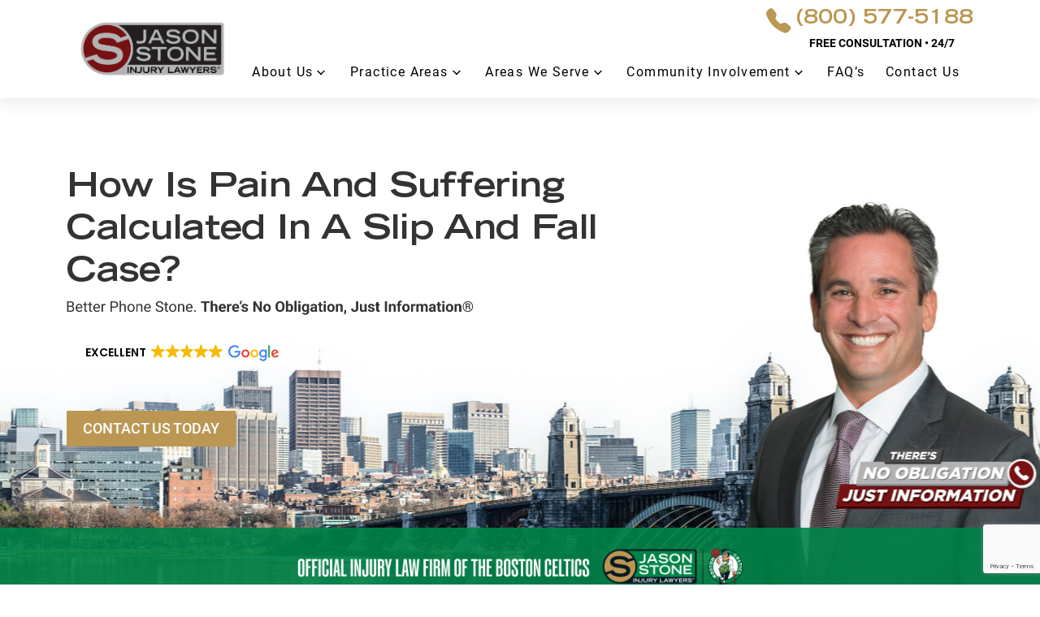

--- FILE ---
content_type: text/html; charset=UTF-8
request_url: https://www.stoneinjurylawyers.com/faqs/how-is-pain-and-suffering-calculated-in-a-slip-and-fall-case/
body_size: 38430
content:
<!DOCTYPE html>
<html lang="en">
<head >
<meta charset="UTF-8" />
<script>
var gform;gform||(document.addEventListener("gform_main_scripts_loaded",function(){gform.scriptsLoaded=!0}),document.addEventListener("gform/theme/scripts_loaded",function(){gform.themeScriptsLoaded=!0}),window.addEventListener("DOMContentLoaded",function(){gform.domLoaded=!0}),gform={domLoaded:!1,scriptsLoaded:!1,themeScriptsLoaded:!1,isFormEditor:()=>"function"==typeof InitializeEditor,callIfLoaded:function(o){return!(!gform.domLoaded||!gform.scriptsLoaded||!gform.themeScriptsLoaded&&!gform.isFormEditor()||(gform.isFormEditor()&&console.warn("The use of gform.initializeOnLoaded() is deprecated in the form editor context and will be removed in Gravity Forms 3.1."),o(),0))},initializeOnLoaded:function(o){gform.callIfLoaded(o)||(document.addEventListener("gform_main_scripts_loaded",()=>{gform.scriptsLoaded=!0,gform.callIfLoaded(o)}),document.addEventListener("gform/theme/scripts_loaded",()=>{gform.themeScriptsLoaded=!0,gform.callIfLoaded(o)}),window.addEventListener("DOMContentLoaded",()=>{gform.domLoaded=!0,gform.callIfLoaded(o)}))},hooks:{action:{},filter:{}},addAction:function(o,r,e,t){gform.addHook("action",o,r,e,t)},addFilter:function(o,r,e,t){gform.addHook("filter",o,r,e,t)},doAction:function(o){gform.doHook("action",o,arguments)},applyFilters:function(o){return gform.doHook("filter",o,arguments)},removeAction:function(o,r){gform.removeHook("action",o,r)},removeFilter:function(o,r,e){gform.removeHook("filter",o,r,e)},addHook:function(o,r,e,t,n){null==gform.hooks[o][r]&&(gform.hooks[o][r]=[]);var d=gform.hooks[o][r];null==n&&(n=r+"_"+d.length),gform.hooks[o][r].push({tag:n,callable:e,priority:t=null==t?10:t})},doHook:function(r,o,e){var t;if(e=Array.prototype.slice.call(e,1),null!=gform.hooks[r][o]&&((o=gform.hooks[r][o]).sort(function(o,r){return o.priority-r.priority}),o.forEach(function(o){"function"!=typeof(t=o.callable)&&(t=window[t]),"action"==r?t.apply(null,e):e[0]=t.apply(null,e)})),"filter"==r)return e[0]},removeHook:function(o,r,t,n){var e;null!=gform.hooks[o][r]&&(e=(e=gform.hooks[o][r]).filter(function(o,r,e){return!!(null!=n&&n!=o.tag||null!=t&&t!=o.priority)}),gform.hooks[o][r]=e)}});
</script>

<meta name="viewport" content="width=device-width, initial-scale=1" />
<meta name='robots' content='index, follow, max-image-preview:large, max-snippet:-1, max-video-preview:-1' />

	<!-- This site is optimized with the Yoast SEO plugin v26.5 - https://yoast.com/wordpress/plugins/seo/ -->
	<title>How Is Pain And Suffering Calculated In A Slip And Fall Case?</title>
	<meta name="description" content="Injured because of the negligence of others? The slip and fall lawyers from Jason Stone Injury Lawyers firm will help you get compensation." />
	<link rel="canonical" href="https://www.stoneinjurylawyers.com/faqs/how-is-pain-and-suffering-calculated-in-a-slip-and-fall-case/" />
	<meta property="og:locale" content="en_US" />
	<meta property="og:type" content="article" />
	<meta property="og:title" content="How Is Pain And Suffering Calculated In A Slip And Fall Case?" />
	<meta property="og:description" content="Injured because of the negligence of others? The slip and fall lawyers from Jason Stone Injury Lawyers firm will help you get compensation." />
	<meta property="og:url" content="https://www.stoneinjurylawyers.com/faqs/how-is-pain-and-suffering-calculated-in-a-slip-and-fall-case/" />
	<meta property="og:site_name" content="Jason Stone Injury Lawyers" />
	<meta property="article:publisher" content="https://www.facebook.com/StoneInjuryLaw" />
	<meta property="article:modified_time" content="2024-02-12T16:23:25+00:00" />
	<meta property="og:image" content="https://www.stoneinjurylawyers.com/wp-content/uploads/2022/10/slip-and-fall.jpg" />
	<meta property="og:image:width" content="1080" />
	<meta property="og:image:height" content="720" />
	<meta property="og:image:type" content="image/jpeg" />
	<meta name="twitter:card" content="summary_large_image" />
	<meta name="twitter:site" content="@StoneInjury" />
	<meta name="twitter:label1" content="Est. reading time" />
	<meta name="twitter:data1" content="6 minutes" />
	<script type="application/ld+json" class="yoast-schema-graph">{"@context":"https://schema.org","@graph":[{"@type":"WebPage","@id":"https://www.stoneinjurylawyers.com/faqs/how-is-pain-and-suffering-calculated-in-a-slip-and-fall-case/","url":"https://www.stoneinjurylawyers.com/faqs/how-is-pain-and-suffering-calculated-in-a-slip-and-fall-case/","name":"How Is Pain And Suffering Calculated In A Slip And Fall Case?","isPartOf":{"@id":"https://www.stoneinjurylawyers.com/#website"},"primaryImageOfPage":{"@id":"https://www.stoneinjurylawyers.com/faqs/how-is-pain-and-suffering-calculated-in-a-slip-and-fall-case/#primaryimage"},"image":{"@id":"https://www.stoneinjurylawyers.com/faqs/how-is-pain-and-suffering-calculated-in-a-slip-and-fall-case/#primaryimage"},"thumbnailUrl":"https://www.stoneinjurylawyers.com/wp-content/uploads/2022/10/slip-and-fall.jpg","datePublished":"2022-10-27T17:21:19+00:00","dateModified":"2024-02-12T16:23:25+00:00","description":"Injured because of the negligence of others? The slip and fall lawyers from Jason Stone Injury Lawyers firm will help you get compensation.","breadcrumb":{"@id":"https://www.stoneinjurylawyers.com/faqs/how-is-pain-and-suffering-calculated-in-a-slip-and-fall-case/#breadcrumb"},"inLanguage":"en","potentialAction":[{"@type":"ReadAction","target":["https://www.stoneinjurylawyers.com/faqs/how-is-pain-and-suffering-calculated-in-a-slip-and-fall-case/"]}]},{"@type":"ImageObject","inLanguage":"en","@id":"https://www.stoneinjurylawyers.com/faqs/how-is-pain-and-suffering-calculated-in-a-slip-and-fall-case/#primaryimage","url":"https://www.stoneinjurylawyers.com/wp-content/uploads/2022/10/slip-and-fall.jpg","contentUrl":"https://www.stoneinjurylawyers.com/wp-content/uploads/2022/10/slip-and-fall.jpg","width":1080,"height":720,"caption":"Pain and suffering damages for slip and fall cases"},{"@type":"BreadcrumbList","@id":"https://www.stoneinjurylawyers.com/faqs/how-is-pain-and-suffering-calculated-in-a-slip-and-fall-case/#breadcrumb","itemListElement":[{"@type":"ListItem","position":1,"name":"Home","item":"https://www.stoneinjurylawyers.com/"},{"@type":"ListItem","position":2,"name":"FAQs","item":"https://www.stoneinjurylawyers.com/faqs/"},{"@type":"ListItem","position":3,"name":"How Is Pain And Suffering Calculated In A Slip And Fall Case?"}]},{"@type":"WebSite","@id":"https://www.stoneinjurylawyers.com/#website","url":"https://www.stoneinjurylawyers.com/","name":"Jason Stone Injury Lawyers","description":"Boston Personal Injury Attorneys","publisher":{"@id":"https://www.stoneinjurylawyers.com/#organization"},"inLanguage":"en"},{"@type":"Organization","@id":"https://www.stoneinjurylawyers.com/#organization","name":"Jason Stone Injury Lawyers","url":"https://www.stoneinjurylawyers.com/","logo":{"@type":"ImageObject","inLanguage":"en","@id":"https://www.stoneinjurylawyers.com/#/schema/logo/image/","url":"https://www.stoneinjurylawyers.com/wp-content/uploads/2020/01/Stone-Main-Logo.png","contentUrl":"https://www.stoneinjurylawyers.com/wp-content/uploads/2020/01/Stone-Main-Logo.png","width":1280,"height":459,"caption":"Jason Stone Injury Lawyers"},"image":{"@id":"https://www.stoneinjurylawyers.com/#/schema/logo/image/"},"sameAs":["https://www.facebook.com/StoneInjuryLaw","https://x.com/StoneInjury","https://www.linkedin.com/company-beta/2786600/","https://www.youtube.com/user/jstone8103?feature=watch"]}]}</script>
	<!-- / Yoast SEO plugin. -->


<link rel="alternate" title="oEmbed (JSON)" type="application/json+oembed" href="https://www.stoneinjurylawyers.com/wp-json/oembed/1.0/embed?url=https%3A%2F%2Fwww.stoneinjurylawyers.com%2Ffaqs%2Fhow-is-pain-and-suffering-calculated-in-a-slip-and-fall-case%2F" />
<link rel="alternate" title="oEmbed (XML)" type="text/xml+oembed" href="https://www.stoneinjurylawyers.com/wp-json/oembed/1.0/embed?url=https%3A%2F%2Fwww.stoneinjurylawyers.com%2Ffaqs%2Fhow-is-pain-and-suffering-calculated-in-a-slip-and-fall-case%2F&#038;format=xml" />
<style id='wp-img-auto-sizes-contain-inline-css'>
img:is([sizes=auto i],[sizes^="auto," i]){contain-intrinsic-size:3000px 1500px}
/*# sourceURL=wp-img-auto-sizes-contain-inline-css */
</style>
<link rel='stylesheet' id='jason-stone-css' href='https://www.stoneinjurylawyers.com/wp-content/themes/jasonstone/style.css?ver=1.0.1' media='all' />
<style id='wp-block-library-inline-css'>
:root{--wp-block-synced-color:#7a00df;--wp-block-synced-color--rgb:122,0,223;--wp-bound-block-color:var(--wp-block-synced-color);--wp-editor-canvas-background:#ddd;--wp-admin-theme-color:#007cba;--wp-admin-theme-color--rgb:0,124,186;--wp-admin-theme-color-darker-10:#006ba1;--wp-admin-theme-color-darker-10--rgb:0,107,160.5;--wp-admin-theme-color-darker-20:#005a87;--wp-admin-theme-color-darker-20--rgb:0,90,135;--wp-admin-border-width-focus:2px}@media (min-resolution:192dpi){:root{--wp-admin-border-width-focus:1.5px}}.wp-element-button{cursor:pointer}:root .has-very-light-gray-background-color{background-color:#eee}:root .has-very-dark-gray-background-color{background-color:#313131}:root .has-very-light-gray-color{color:#eee}:root .has-very-dark-gray-color{color:#313131}:root .has-vivid-green-cyan-to-vivid-cyan-blue-gradient-background{background:linear-gradient(135deg,#00d084,#0693e3)}:root .has-purple-crush-gradient-background{background:linear-gradient(135deg,#34e2e4,#4721fb 50%,#ab1dfe)}:root .has-hazy-dawn-gradient-background{background:linear-gradient(135deg,#faaca8,#dad0ec)}:root .has-subdued-olive-gradient-background{background:linear-gradient(135deg,#fafae1,#67a671)}:root .has-atomic-cream-gradient-background{background:linear-gradient(135deg,#fdd79a,#004a59)}:root .has-nightshade-gradient-background{background:linear-gradient(135deg,#330968,#31cdcf)}:root .has-midnight-gradient-background{background:linear-gradient(135deg,#020381,#2874fc)}:root{--wp--preset--font-size--normal:16px;--wp--preset--font-size--huge:42px}.has-regular-font-size{font-size:1em}.has-larger-font-size{font-size:2.625em}.has-normal-font-size{font-size:var(--wp--preset--font-size--normal)}.has-huge-font-size{font-size:var(--wp--preset--font-size--huge)}.has-text-align-center{text-align:center}.has-text-align-left{text-align:left}.has-text-align-right{text-align:right}.has-fit-text{white-space:nowrap!important}#end-resizable-editor-section{display:none}.aligncenter{clear:both}.items-justified-left{justify-content:flex-start}.items-justified-center{justify-content:center}.items-justified-right{justify-content:flex-end}.items-justified-space-between{justify-content:space-between}.screen-reader-text{border:0;clip-path:inset(50%);height:1px;margin:-1px;overflow:hidden;padding:0;position:absolute;width:1px;word-wrap:normal!important}.screen-reader-text:focus{background-color:#ddd;clip-path:none;color:#444;display:block;font-size:1em;height:auto;left:5px;line-height:normal;padding:15px 23px 14px;text-decoration:none;top:5px;width:auto;z-index:100000}html :where(.has-border-color){border-style:solid}html :where([style*=border-top-color]){border-top-style:solid}html :where([style*=border-right-color]){border-right-style:solid}html :where([style*=border-bottom-color]){border-bottom-style:solid}html :where([style*=border-left-color]){border-left-style:solid}html :where([style*=border-width]){border-style:solid}html :where([style*=border-top-width]){border-top-style:solid}html :where([style*=border-right-width]){border-right-style:solid}html :where([style*=border-bottom-width]){border-bottom-style:solid}html :where([style*=border-left-width]){border-left-style:solid}html :where(img[class*=wp-image-]){height:auto;max-width:100%}:where(figure){margin:0 0 1em}html :where(.is-position-sticky){--wp-admin--admin-bar--position-offset:var(--wp-admin--admin-bar--height,0px)}@media screen and (max-width:600px){html :where(.is-position-sticky){--wp-admin--admin-bar--position-offset:0px}}

/*# sourceURL=wp-block-library-inline-css */
</style><style id='global-styles-inline-css'>
:root{--wp--preset--aspect-ratio--square: 1;--wp--preset--aspect-ratio--4-3: 4/3;--wp--preset--aspect-ratio--3-4: 3/4;--wp--preset--aspect-ratio--3-2: 3/2;--wp--preset--aspect-ratio--2-3: 2/3;--wp--preset--aspect-ratio--16-9: 16/9;--wp--preset--aspect-ratio--9-16: 9/16;--wp--preset--color--black: #000000;--wp--preset--color--cyan-bluish-gray: #abb8c3;--wp--preset--color--white: #ffffff;--wp--preset--color--pale-pink: #f78da7;--wp--preset--color--vivid-red: #cf2e2e;--wp--preset--color--luminous-vivid-orange: #ff6900;--wp--preset--color--luminous-vivid-amber: #fcb900;--wp--preset--color--light-green-cyan: #7bdcb5;--wp--preset--color--vivid-green-cyan: #00d084;--wp--preset--color--pale-cyan-blue: #8ed1fc;--wp--preset--color--vivid-cyan-blue: #0693e3;--wp--preset--color--vivid-purple: #9b51e0;--wp--preset--gradient--vivid-cyan-blue-to-vivid-purple: linear-gradient(135deg,rgb(6,147,227) 0%,rgb(155,81,224) 100%);--wp--preset--gradient--light-green-cyan-to-vivid-green-cyan: linear-gradient(135deg,rgb(122,220,180) 0%,rgb(0,208,130) 100%);--wp--preset--gradient--luminous-vivid-amber-to-luminous-vivid-orange: linear-gradient(135deg,rgb(252,185,0) 0%,rgb(255,105,0) 100%);--wp--preset--gradient--luminous-vivid-orange-to-vivid-red: linear-gradient(135deg,rgb(255,105,0) 0%,rgb(207,46,46) 100%);--wp--preset--gradient--very-light-gray-to-cyan-bluish-gray: linear-gradient(135deg,rgb(238,238,238) 0%,rgb(169,184,195) 100%);--wp--preset--gradient--cool-to-warm-spectrum: linear-gradient(135deg,rgb(74,234,220) 0%,rgb(151,120,209) 20%,rgb(207,42,186) 40%,rgb(238,44,130) 60%,rgb(251,105,98) 80%,rgb(254,248,76) 100%);--wp--preset--gradient--blush-light-purple: linear-gradient(135deg,rgb(255,206,236) 0%,rgb(152,150,240) 100%);--wp--preset--gradient--blush-bordeaux: linear-gradient(135deg,rgb(254,205,165) 0%,rgb(254,45,45) 50%,rgb(107,0,62) 100%);--wp--preset--gradient--luminous-dusk: linear-gradient(135deg,rgb(255,203,112) 0%,rgb(199,81,192) 50%,rgb(65,88,208) 100%);--wp--preset--gradient--pale-ocean: linear-gradient(135deg,rgb(255,245,203) 0%,rgb(182,227,212) 50%,rgb(51,167,181) 100%);--wp--preset--gradient--electric-grass: linear-gradient(135deg,rgb(202,248,128) 0%,rgb(113,206,126) 100%);--wp--preset--gradient--midnight: linear-gradient(135deg,rgb(2,3,129) 0%,rgb(40,116,252) 100%);--wp--preset--font-size--small: 13px;--wp--preset--font-size--medium: 20px;--wp--preset--font-size--large: 36px;--wp--preset--font-size--x-large: 42px;--wp--preset--spacing--20: 0.44rem;--wp--preset--spacing--30: 0.67rem;--wp--preset--spacing--40: 1rem;--wp--preset--spacing--50: 1.5rem;--wp--preset--spacing--60: 2.25rem;--wp--preset--spacing--70: 3.38rem;--wp--preset--spacing--80: 5.06rem;--wp--preset--shadow--natural: 6px 6px 9px rgba(0, 0, 0, 0.2);--wp--preset--shadow--deep: 12px 12px 50px rgba(0, 0, 0, 0.4);--wp--preset--shadow--sharp: 6px 6px 0px rgba(0, 0, 0, 0.2);--wp--preset--shadow--outlined: 6px 6px 0px -3px rgb(255, 255, 255), 6px 6px rgb(0, 0, 0);--wp--preset--shadow--crisp: 6px 6px 0px rgb(0, 0, 0);}:where(.is-layout-flex){gap: 0.5em;}:where(.is-layout-grid){gap: 0.5em;}body .is-layout-flex{display: flex;}.is-layout-flex{flex-wrap: wrap;align-items: center;}.is-layout-flex > :is(*, div){margin: 0;}body .is-layout-grid{display: grid;}.is-layout-grid > :is(*, div){margin: 0;}:where(.wp-block-columns.is-layout-flex){gap: 2em;}:where(.wp-block-columns.is-layout-grid){gap: 2em;}:where(.wp-block-post-template.is-layout-flex){gap: 1.25em;}:where(.wp-block-post-template.is-layout-grid){gap: 1.25em;}.has-black-color{color: var(--wp--preset--color--black) !important;}.has-cyan-bluish-gray-color{color: var(--wp--preset--color--cyan-bluish-gray) !important;}.has-white-color{color: var(--wp--preset--color--white) !important;}.has-pale-pink-color{color: var(--wp--preset--color--pale-pink) !important;}.has-vivid-red-color{color: var(--wp--preset--color--vivid-red) !important;}.has-luminous-vivid-orange-color{color: var(--wp--preset--color--luminous-vivid-orange) !important;}.has-luminous-vivid-amber-color{color: var(--wp--preset--color--luminous-vivid-amber) !important;}.has-light-green-cyan-color{color: var(--wp--preset--color--light-green-cyan) !important;}.has-vivid-green-cyan-color{color: var(--wp--preset--color--vivid-green-cyan) !important;}.has-pale-cyan-blue-color{color: var(--wp--preset--color--pale-cyan-blue) !important;}.has-vivid-cyan-blue-color{color: var(--wp--preset--color--vivid-cyan-blue) !important;}.has-vivid-purple-color{color: var(--wp--preset--color--vivid-purple) !important;}.has-black-background-color{background-color: var(--wp--preset--color--black) !important;}.has-cyan-bluish-gray-background-color{background-color: var(--wp--preset--color--cyan-bluish-gray) !important;}.has-white-background-color{background-color: var(--wp--preset--color--white) !important;}.has-pale-pink-background-color{background-color: var(--wp--preset--color--pale-pink) !important;}.has-vivid-red-background-color{background-color: var(--wp--preset--color--vivid-red) !important;}.has-luminous-vivid-orange-background-color{background-color: var(--wp--preset--color--luminous-vivid-orange) !important;}.has-luminous-vivid-amber-background-color{background-color: var(--wp--preset--color--luminous-vivid-amber) !important;}.has-light-green-cyan-background-color{background-color: var(--wp--preset--color--light-green-cyan) !important;}.has-vivid-green-cyan-background-color{background-color: var(--wp--preset--color--vivid-green-cyan) !important;}.has-pale-cyan-blue-background-color{background-color: var(--wp--preset--color--pale-cyan-blue) !important;}.has-vivid-cyan-blue-background-color{background-color: var(--wp--preset--color--vivid-cyan-blue) !important;}.has-vivid-purple-background-color{background-color: var(--wp--preset--color--vivid-purple) !important;}.has-black-border-color{border-color: var(--wp--preset--color--black) !important;}.has-cyan-bluish-gray-border-color{border-color: var(--wp--preset--color--cyan-bluish-gray) !important;}.has-white-border-color{border-color: var(--wp--preset--color--white) !important;}.has-pale-pink-border-color{border-color: var(--wp--preset--color--pale-pink) !important;}.has-vivid-red-border-color{border-color: var(--wp--preset--color--vivid-red) !important;}.has-luminous-vivid-orange-border-color{border-color: var(--wp--preset--color--luminous-vivid-orange) !important;}.has-luminous-vivid-amber-border-color{border-color: var(--wp--preset--color--luminous-vivid-amber) !important;}.has-light-green-cyan-border-color{border-color: var(--wp--preset--color--light-green-cyan) !important;}.has-vivid-green-cyan-border-color{border-color: var(--wp--preset--color--vivid-green-cyan) !important;}.has-pale-cyan-blue-border-color{border-color: var(--wp--preset--color--pale-cyan-blue) !important;}.has-vivid-cyan-blue-border-color{border-color: var(--wp--preset--color--vivid-cyan-blue) !important;}.has-vivid-purple-border-color{border-color: var(--wp--preset--color--vivid-purple) !important;}.has-vivid-cyan-blue-to-vivid-purple-gradient-background{background: var(--wp--preset--gradient--vivid-cyan-blue-to-vivid-purple) !important;}.has-light-green-cyan-to-vivid-green-cyan-gradient-background{background: var(--wp--preset--gradient--light-green-cyan-to-vivid-green-cyan) !important;}.has-luminous-vivid-amber-to-luminous-vivid-orange-gradient-background{background: var(--wp--preset--gradient--luminous-vivid-amber-to-luminous-vivid-orange) !important;}.has-luminous-vivid-orange-to-vivid-red-gradient-background{background: var(--wp--preset--gradient--luminous-vivid-orange-to-vivid-red) !important;}.has-very-light-gray-to-cyan-bluish-gray-gradient-background{background: var(--wp--preset--gradient--very-light-gray-to-cyan-bluish-gray) !important;}.has-cool-to-warm-spectrum-gradient-background{background: var(--wp--preset--gradient--cool-to-warm-spectrum) !important;}.has-blush-light-purple-gradient-background{background: var(--wp--preset--gradient--blush-light-purple) !important;}.has-blush-bordeaux-gradient-background{background: var(--wp--preset--gradient--blush-bordeaux) !important;}.has-luminous-dusk-gradient-background{background: var(--wp--preset--gradient--luminous-dusk) !important;}.has-pale-ocean-gradient-background{background: var(--wp--preset--gradient--pale-ocean) !important;}.has-electric-grass-gradient-background{background: var(--wp--preset--gradient--electric-grass) !important;}.has-midnight-gradient-background{background: var(--wp--preset--gradient--midnight) !important;}.has-small-font-size{font-size: var(--wp--preset--font-size--small) !important;}.has-medium-font-size{font-size: var(--wp--preset--font-size--medium) !important;}.has-large-font-size{font-size: var(--wp--preset--font-size--large) !important;}.has-x-large-font-size{font-size: var(--wp--preset--font-size--x-large) !important;}
/*# sourceURL=global-styles-inline-css */
</style>

<style id='classic-theme-styles-inline-css'>
/*! This file is auto-generated */
.wp-block-button__link{color:#fff;background-color:#32373c;border-radius:9999px;box-shadow:none;text-decoration:none;padding:calc(.667em + 2px) calc(1.333em + 2px);font-size:1.125em}.wp-block-file__button{background:#32373c;color:#fff;text-decoration:none}
/*# sourceURL=/wp-includes/css/classic-themes.min.css */
</style>
<link rel='stylesheet' id='swiper-bundle.min.css-css' href='https://www.stoneinjurylawyers.com/wp-content/themes/jasonstone/assets/libs/swiper/css/swiper-bundle.min.css?ver=6.9' media='all' />
<link rel='stylesheet' id='theme-main-css' href='https://www.stoneinjurylawyers.com/wp-content/themes/jasonstone/assets/app/css/main.min.css?ver=1768493367' media='all' />
<script data-deps="" src="https://www.stoneinjurylawyers.com/wp-includes/js/jquery/jquery.min.js?ver=3.7.1" id="jquery-core-js"></script>
<script data-deps="" src="https://www.stoneinjurylawyers.com/wp-includes/js/jquery/jquery-migrate.min.js?ver=3.4.1" id="jquery-migrate-js"></script>

    <link rel="apple-touch-icon" sizes="120x120" href="https://www.stoneinjurylawyers.com/wp-content/themes/jasonstone/assets/favicon/apple-touch-icon.png">
    <link rel="icon" type="image/png" sizes="32x32" href="https://www.stoneinjurylawyers.com/wp-content/themes/jasonstone/assets/favicon/favicon-32x32.png">
    <link rel="icon" type="image/png" sizes="16x16" href="https://www.stoneinjurylawyers.com/wp-content/themes/jasonstone/assets/favicon/favicon-16x16.png">
    <link rel="manifest" href="https://www.stoneinjurylawyers.com/wp-content/themes/jasonstone/assets/favicon/site.webmanifest">
    <link rel="mask-icon" href="https://www.stoneinjurylawyers.com/wp-content/themes/jasonstone/assets/favicon/safari-pinned-tab.svg" color="#2C8E9A">
    <meta name="msapplication-TileColor" content="#2C8E9A">
    <meta name="msapplication-config" content="https://www.stoneinjurylawyers.com/wp-content/themes/jasonstone/assets/favicon/browserconfig.xml">
    <meta name="theme-color" content="#ffffff">

    <link rel="https://api.w.org/" href="https://www.stoneinjurylawyers.com/wp-json/" /><link rel="alternate" title="JSON" type="application/json" href="https://www.stoneinjurylawyers.com/wp-json/wp/v2/pages/15569" /><link rel="EditURI" type="application/rsd+xml" title="RSD" href="https://www.stoneinjurylawyers.com/xmlrpc.php?rsd" />
<link rel='shortlink' href='https://www.stoneinjurylawyers.com/?p=15569' />
<meta name="ti-site-data" content="[base64]" />
<!--    <link href="https://fonts.cdnfonts.com/css/trade-gothic-lt-std?styles=16688,30109" rel="stylesheet">-->

    <link rel="preconnect" href="https://fonts.googleapis.com">
    <link rel="preconnect" href="https://fonts.gstatic.com" crossorigin>

    <!-- Google Tag Manager -->
    <script>(function(w,d,s,l,i){w[l]=w[l]||[];w[l].push({'gtm.start':
                new Date().getTime(),event:'gtm.js'});var f=d.getElementsByTagName(s)[0],
            j=d.createElement(s),dl=l!='dataLayer'?'&l='+l:'';j.async=true;j.src=
            'https://www.googletagmanager.com/gtm.js?id='+i+dl;f.parentNode.insertBefore(j,f);
        })(window,document,'script','dataLayer','GTM-P45WGXLN');</script>
    <!-- End Google Tag Manager -->

    		<style id="wp-custom-css">
			.footer-logotype img {
    width: auto;
}
/*powa fixes*/
.header .nba-banner {
    width: 100%;
    padding: 10px;
    text-align: center;
    background-color: #05814e;
}
.header .nba-banner a span {
    font-family: Roboto,sans-serif;
    font-size: 19px;
    font-weight: 700;
    color: #fff;
}

.ti-widget.ti-goog .ti-widget-container {
    text-align: left !important;
}

.celtic-banner {
	display: none;
}
.gfield_consent_label {
	color: white;
    font-size: 15px;
    width: 73%;
}
.ginput_container_consent {
	display:flex;
}
#input_18_6_1 {
	width: 10px;
    margin-right: 15px;
}
@media (max-width: 1200px) {
  .gfield_consent_label {
    color: white;
    font-size: 15px;
    width: 100%;
  }
}
@media (min-width: 1400px) {
  .gfield_consent_label {
    color: white;
    font-size: 15px;
    width: 100%;
  }
}
#input_1_7_1 {
	width: 10px;
    margin-right: 15px;
}
.sidebar-consent .gfield_consent_label {
	color: white;
    font-size: 14px;
    width: 100%;
}
.consent-footer .gfield_consent_label {
	color: white;
    font-size: 16px;
    width: 100%;
}
#input_7_7_1 {
	width: 10px;
    margin-right: 15px;
}
.page-template-newsletter #input_2_3_1 {
	width:15px;
	margin-right:15px;
}
@media screen and (max-width: 768px) {
#icw--multiContact.icw--noselect.force-show {
	display: none !important;
	}
}
@media screen and (max-width: 768px) {#icw--multiContact.icw--noselect.force-show {display: none !important;}}

.ti-widget {
	text-align:left !important;
	margin-bottom: 40px;
}

/** Custom banner **/

.custom-banner{ margin-top:20px; margin-bottom:70px; position:relative; z-index:2;}
.btop-text{text-align:center; padding:0 5%;}
.btop-text strong{display: block; font-size: 55px; font-weight: bold;text-transform: uppercase; color: #fff;
   line-height: 1.2;}
.btop-text small{color: #fff;font-size: 27px;margin-top: 10px;display: block; line-height:1.2;}
.banner-content{display: flex; justify-content: center;}
.hbc-left{width:40%; margin-right:3%;}
.hbc-right{width:40%; border: 4px solid #bb9753; border-radius:25px;}
.banner-content{ margin-top:50px;}

.form-headingb {
 /* background-color: #4D5A2F;*/
  padding: 15px 10px 0px 10px;
  color: #fff;
  text-align: center;
}
.form-headingb h2{font-size: 42px !important; color:#fff;text-transform: uppercase;margin-bottom: 5px;padding-bottom: 0;  margin-top:0px;}
.bannerform{  border-top:0px; padding:0px 10px 10px 10px;}

.more-then{text-align: center;color: #fff;font-size: 30px;  line-height: 1.3;}
.more-then strong{font-size: 40px;}
.cr-img{text-align:center;}
.cr-img img{width:68%;}
.grv{ text-align:center; margin-top:8px;}
.grv img{ width:190px;} 
.type-wrap{ font-size:17px; margin-bottom:10px;}
.max-comp{ display:none;}

.wpform input[type="text"], .wpform .wpforms-form input[type="email"], .wpform .wpforms-form input[type="tel"]{padding: 20px 12px !important; width:100%; height: auto !important ;border-radius: 7px !important; border:none !important; margin-bottom:12px; outline:none;}

.wpform textarea{padding: 20px 12px !important; height: auto!important; border-radius: 7px!important; height:120px!important;  border:none !important; width:100%;  outline:none;}

.wpform .wpforms-form .wpforms-field-label{ display:none !important;}

.wpform input[type="submit"] {  width: 100%;border-radius: 8px; padding: 17px 0 !important;height: auto !important; background-color: #bb9753!important; border: none!important; color: #fff!important;font-size: 21px!important; margin-top:15px; letter-spacing:2px;
}


.clicktocall{ width:100%; display:block; padding:12px 5px; color:#fff; border:2px solid #bb9753; text-align:center; font-size:21px; border-radius: 8px; margin-top:12px;}
.clicktocall:hover{background-color:#bb9753; color:#fff;}

.page-id-20540 .homepage-hero .overlay{z-index:1;}

.page-id-20540 .internal-hero{ display:none;}

@media only screen and (max-width: 1199px){
.btop-text strong{ font-size:32px;}	
.btop-text small{ font-size:19px;}
.more-then strong {font-size: 33px;}
}

@media only screen and (max-width: 992px){
.hbc-left {width: 47%;}	
.hbc-right {width: 48%;}
.more-then strong {font-size: 30px;}
.more-then{font-size: 27px;}
.btop-text small {line-height: 1.3;}
}

@media only screen and (max-width: 767px){
.banner-content{ flex-direction:column;}
.hbc-left {width: 100%; margin-right:0px; margin-bottom:30px;}	
.hbc-right {width: 100%;}	
.bannerform{padding: 20px 15px;}
.more-then strong {font-size: 28px;}
.form-headingb h2 {font-size: 28px !important;}
}

@media only screen and (max-width: 500px){
.wpform .wpforms-form .wpforms-submit{font-size: 18px !important;}
.custom-banner {margin-top: 10px;margin-bottom: 14px;}
.banner-content {margin-top: 27px;}
.btop-text strong {font-size: 29px;}
}


/** sattlement slider **/
.sa-slider h2{ font-size:35px; text-align:center; color:#333; font-size:42px; font-family: Trade Gothic LT Std;}
.slider-box{ margin-left:auto; margin-right:auto; margin-top:20px; width:94%;}
.iconsvg svg{ height:45px; fill:#fff; color:#fff;}
.iconsvg svg path{fill:#fff; color:#fff;}



.video_slider_item {
  /*max-width: 420px;*/
  width:46%;
  position: relative;
  margin-bottom:15px;
 /* background: #751113;*/
  background: rgba(117, 17, 19, .6);
  display:inline-block;
  margin-right:7%;
  min-height:263px;
}

.video_slider_item:nth-child(2) { margin-right:0px;}
.video_slider_item:nth-child(4) { margin-right:0px;}

.slick-slide {
  display: block;
}
.video_slider-wrapper {
  /*background: #fff;*/
  position: relative;
}
.video_slider-wrapper .name {
  position: absolute;
  bottom: auto;
  top:19%;
  font-size: 34px;
  line-height:30px;
  left: 0px;
  /*color: #D8BF35;*/
  color: #fff;
  z-index: 5;
  width:100%;
  text-align:center;
  font-weight:bold;
}

.nleft{}

.nleft small{ font-size:21px; font-weight:500; display:block; letter-spacing:1px;}
.nleft small.accname{font-size:17px; margin-top:8px; letter-spacing:normal;}
.nleft strong{ font-size:32px; display:block; margin:7px 0; padding:6px 0; font-weight: 600; background-color:#DCB262; width: 103%; margin-left: -1.5%;}
.nright{float:right; color:#F6C400;}
.nright small{ font-size:15px; font-weight:bold;}
.nright strong{ font-size:23px;}

.youtube-player {
  position: relative;
  padding-bottom: 100%;
  width: 100%;
  overflow: hidden;
  max-width: 100%;
  /*background: #751113;*/
  /*outline: 2px solid #D8BF35;
 outline-offset: -20px;*/
}
.slick-slide img {
  display: block;
}
.youtube-player img {
  object-fit: cover;
  display: block;
  left: 0;
  bottom: 0;
  margin: auto;
  max-width: 100%;
  width: 100%;
  position: absolute;
  right: 0;
  top: 0;
  border: none;
  height: auto;
  transition: 0.4s all;
	filter:grayscale(0.8);
	opacity:0.8 !important;
}

.youtube-player .play {
  height: 67px;
  width: 67px;
  left: 50%;
  top: 50%;
  margin-left: -36px;
  margin-top: -36px;
  position: absolute;
 /* background: url('https://www.855mikewins.com/wp-content/uploads/2021/11/Icon-awesome-play-circle-6.png') no-repeat;*/
  cursor: pointer;
}
.youtube-player::after {
  content: '';
  height: 100px;
  width: 100%;
  display: block;
  position: absolute;
  bottom: -50px;
  /*background: linear-gradient(rgba(0, 0, 0, 0.91) 0%, rgba(84, 84, 84, 0) 100%);
  filter: blur(21px);*/
}
.quote-wrapper {
  min-height: 85px;
  box-shadow: 15px 15px 30px rgba(125, 138, 168, 0.3);
  margin-bottom: 50px;
  display: flex;
  justify-content: space-between;
  /*flex-wrap: wrap;
  align-items: center;*/
}

.insurance::after {
  content: "";
  position: absolute;
  right: 0;
  bottom: -8px;
  width: 80px;
  height: 1px;
  background: #000;
}

.quote-wrapper .left-side {
  width: 50%;
  padding: 15px;
  position: relative;
}

.what-we-got {
  font-size: 16px;
  text-align: right;
  color: #2E4F7D;
  margin:0;
  padding:0;
}

.quote-wrapper .left-side::after {
  content: '';
  position: absolute;
  right: 0;
  top: 15%;
  height: 60%;
	border-right: solid 1px #000;
}

.quote-wrapper .right-side {
  /*width: 50%;*/
  width: 100%;
  padding: 30px 15px 15px 15px;
 /* display: flex;
  justify-content: center;
  align-items: center;*/
  font-weight: normal;
  font-size: 25px;
  text-align: center;
  color: #003E81;
	line-height:1;
font-family: "DM Serif Display",Arial,Helvetica,sans-serif;	
}

.case-slide h2{ text-align:center; font-size: 68px; color: #003e81 !important;}

.quote-wrapper .right-side strong{ font-weight:normal;}

.video_slider_item::after{content: "";
  position: absolute;
  z-index: 0; border-top: 3px solid #bb9753 ;
  border-left: 3px solid #bb9753 ; left: 17px; top: 17px;
  width: calc(100% - 50px);
    height: calc(100% - 75px);
  }

.video_slider_item::before{
right: 17px;
bottom: 17px;
content: "";
position: absolute;
z-index: 1;	
border-right: 3px solid #bb9753 ;
border-bottom: 3px solid #bb9753 ;
width: calc(100% - 75px);
  height: calc(100% - 100px);
}

@media only screen and (max-width:1250px){
.video_slider_item{width: 47.5%; margin-right: 3%;}	
}

@media only screen and (max-width:1024px){
.video_slider-wrapper .name{ font-size:25px;}	
.quote-wrapper .right-side{font-size:20px;}	
}



		</style>
		<link rel='stylesheet' id='gforms_reset_css-css' href='https://www.stoneinjurylawyers.com/wp-content/plugins/gravityforms/legacy/css/formreset.min.css?ver=2.9.25' media='all' />
<link rel='stylesheet' id='gforms_formsmain_css-css' href='https://www.stoneinjurylawyers.com/wp-content/plugins/gravityforms/legacy/css/formsmain.min.css?ver=2.9.25' media='all' />
<link rel='stylesheet' id='gforms_ready_class_css-css' href='https://www.stoneinjurylawyers.com/wp-content/plugins/gravityforms/legacy/css/readyclass.min.css?ver=2.9.25' media='all' />
<link rel='stylesheet' id='gforms_browsers_css-css' href='https://www.stoneinjurylawyers.com/wp-content/plugins/gravityforms/legacy/css/browsers.min.css?ver=2.9.25' media='all' />
<link rel='stylesheet' id='gform_basic-css' href='https://www.stoneinjurylawyers.com/wp-content/plugins/gravityforms/assets/css/dist/basic.min.css?ver=2.9.25' media='all' />
<link rel='stylesheet' id='gform_theme_components-css' href='https://www.stoneinjurylawyers.com/wp-content/plugins/gravityforms/assets/css/dist/theme-components.min.css?ver=2.9.25' media='all' />
<link rel='stylesheet' id='gform_theme-css' href='https://www.stoneinjurylawyers.com/wp-content/plugins/gravityforms/assets/css/dist/theme.min.css?ver=2.9.25' media='all' />
</head>
<body class="wp-singular page-template-default page page-id-15569 page-child parent-pageid-18015 wp-theme-genesis wp-child-theme-jasonstone header-full-width content-sidebar genesis-breadcrumbs-hidden ">    <!-- Google Tag Manager (noscript) -->
    <noscript><iframe src="https://www.googletagmanager.com/ns.html?id=GTM-P45WGXLN"
                      height="0" width="0" style="display:none;visibility:hidden"></iframe></noscript>
    <!-- End Google Tag Manager (noscript) -->
    <div class="site-container">
    <header class="header">
        <div class="header-main-wrap">
            <div class="container">
                <div class="header-main">
                    <a href="https://www.stoneinjurylawyers.com" class="header-logotype" title="Jason Stone Injury Lawyers" data-wpel-link="internal">
                        <img src="https://www.stoneinjurylawyers.com/wp-content/themes/jasonstone/assets/app/img/jason-stone-injury-lawyer-logo.png" alt="Jason Stone Injury Lawyers" title="Jason Stone Injury Lawyers" width="224" height="81">
                    </a>
                                            <div class="homepage-hero-construction">
                            <div class="header-cta">
                                <a href="tel:+18005775188" title="Call to Jason Stone Injury Lawyers" class="phone" data-wpel-link="internal">
                                    <svg xmlns="http://www.w3.org/2000/svg" width="34" height="34" viewBox="0 0 34 34" fill="none">
                                        <g clip-path="url(#clip0_1_314)">
                                            <path fill-rule="evenodd" clip-rule="evenodd" d="M3.92939 1.24164C4.29414 0.877446 4.73212 0.594924 5.21431 0.4128C5.6965 0.230676 6.21189 0.153107 6.72633 0.185235C7.24076 0.217363 7.7425 0.358453 8.19828 0.599156C8.65407 0.839859 9.05349 1.17468 9.37009 1.58142L13.1119 6.38842C13.7977 7.27019 14.0395 8.41878 13.7685 9.50275L12.6283 14.0679C12.5693 14.3044 12.5725 14.5521 12.6375 14.7869C12.7025 15.0218 12.8272 15.2358 12.9993 15.4083L18.1211 20.5301C18.2937 20.7026 18.5082 20.8274 18.7434 20.8924C18.9787 20.9575 19.2268 20.9605 19.4635 20.9011L24.0266 19.7609C24.5616 19.6271 25.1199 19.6167 25.6594 19.7305C26.199 19.8442 26.7056 20.0792 27.141 20.4175L31.9479 24.1572C33.676 25.5017 33.8345 28.0553 32.2877 29.6L30.1323 31.7554C28.5897 33.298 26.2842 33.9755 24.135 33.2188C18.6343 31.2833 13.6398 28.1342 9.52226 24.005C5.39335 19.8881 2.24425 14.8944 0.308512 9.39435C-0.446098 7.24726 0.231384 4.93965 1.77396 3.39708L3.92939 1.24164Z" fill="#BB9753"/>
                                        </g>
                                        <defs>
                                            <clipPath>
                                                <rect width="33.3529" height="33.3529" fill="white" transform="translate(0 0.176453)"/>
                                            </clipPath>
                                        </defs>
                                    </svg>
                                    (800) 577-5188                                </a>
                                <span>FREE CONSULTATION • 24/7</span>
                            </div>
                            <div class="header-nav">
                                <div class="container">
                                    <div class="header-menu">
                                        <div class="genesis-nav-menu"><ul id="menu-primary-menu" class="menu"><li id="menu-item-2718" class="menu-item menu-item-type-post_type menu-item-object-page menu-item-has-children menu-item-2718"><a href="https://www.stoneinjurylawyers.com/about-us/" data-wpel-link="internal">About Us</a>
<ul class="sub-menu">
	<li id="menu-item-14620" class="menu-item menu-item-type-custom menu-item-object-custom menu-item-14620"><a href="/about-us/our-team/" data-wpel-link="internal">Your Attorneys</a></li>
	<li id="menu-item-14621" class="menu-item menu-item-type-custom menu-item-object-custom menu-item-14621"><a href="/about-us/our-staff/" data-wpel-link="internal">Your Legal Team</a></li>
	<li id="menu-item-18432" class="menu-item menu-item-type-post_type menu-item-object-page menu-item-18432"><a href="https://www.stoneinjurylawyers.com/blog/" data-wpel-link="internal">Blog</a></li>
	<li id="menu-item-19952" class="menu-item menu-item-type-custom menu-item-object-custom menu-item-19952"><a href="https://www.stoneinjurylawyers.com/newsletter/" data-wpel-link="internal">Newsletter</a></li>
	<li id="menu-item-14530" class="menu-item menu-item-type-post_type menu-item-object-page menu-item-14530"><a href="https://www.stoneinjurylawyers.com/about-us/stone-cold-guarantee/" data-wpel-link="internal">Stone Cold Guarantee®</a></li>
	<li id="menu-item-11110" class="menu-item menu-item-type-custom menu-item-object-custom menu-item-11110"><a href="/about-us/testimonials/" data-wpel-link="internal">Client Testimonials</a></li>
	<li id="menu-item-14603" class="menu-item menu-item-type-custom menu-item-object-custom menu-item-14603"><a href="/about-us/verdicts-settlements/" data-wpel-link="internal">Verdicts &#038; Settlements</a></li>
	<li id="menu-item-10248" class="menu-item menu-item-type-post_type menu-item-object-page menu-item-10248"><a href="https://www.stoneinjurylawyers.com/about-us/careers/" data-wpel-link="internal">Career Opportunities</a></li>
	<li id="menu-item-20426" class="menu-item menu-item-type-custom menu-item-object-custom menu-item-20426"><a href="/scholarship/" data-wpel-link="internal">Scholarship</a></li>
</ul>
</li>
<li id="menu-item-7204" class="two-menu menu-item menu-item-type-post_type menu-item-object-page menu-item-has-children menu-item-7204"><a href="https://www.stoneinjurylawyers.com/practice-areas/" data-wpel-link="internal">Practice Areas</a>
<ul class="sub-menu">
	<li id="menu-item-18219" class="menu-item menu-item-type-post_type menu-item-object-page menu-item-18219"><a href="https://www.stoneinjurylawyers.com/boston/car-accident-lawyer/" data-wpel-link="internal">Car Accident</a></li>
	<li id="menu-item-18222" class="menu-item menu-item-type-post_type menu-item-object-page menu-item-18222"><a href="https://www.stoneinjurylawyers.com/boston/truck-accident-lawyer/" data-wpel-link="internal">Truck Accident</a></li>
	<li id="menu-item-15593" class="menu-item menu-item-type-post_type menu-item-object-page menu-item-15593"><a href="https://www.stoneinjurylawyers.com/boston/motorcycle-accident-lawyer/" data-wpel-link="internal">Motorcycle Accident</a></li>
	<li id="menu-item-16403" class="menu-item menu-item-type-post_type menu-item-object-page menu-item-16403"><a href="https://www.stoneinjurylawyers.com/boston/mbta-accident-lawyer/" data-wpel-link="internal">MBTA Accident</a></li>
	<li id="menu-item-18216" class="menu-item menu-item-type-post_type menu-item-object-page menu-item-18216"><a href="https://www.stoneinjurylawyers.com/boston/scooter-accident-lawyer/" data-wpel-link="internal">Scooter Accident</a></li>
	<li id="menu-item-18213" class="menu-item menu-item-type-post_type menu-item-object-page menu-item-18213"><a href="https://www.stoneinjurylawyers.com/boston/electric-scooter-accident-lawyer/" data-wpel-link="internal">Electric Scooter Accident</a></li>
	<li id="menu-item-18435" class="menu-item menu-item-type-post_type menu-item-object-page menu-item-18435"><a href="https://www.stoneinjurylawyers.com/boston/bicycle-accident-lawyer/" data-wpel-link="internal">Bicycle Accident</a></li>
	<li id="menu-item-17857" class="menu-item menu-item-type-post_type menu-item-object-page menu-item-17857"><a href="https://www.stoneinjurylawyers.com/boston/car-accident-lawyer/rideshare/" data-wpel-link="internal">Rideshare Accident</a></li>
	<li id="menu-item-18227" class="menu-item menu-item-type-post_type menu-item-object-page menu-item-18227"><a href="https://www.stoneinjurylawyers.com/boston/pedestrian-accident-lawyer/" data-wpel-link="internal">Pedestrian Accidents</a></li>
	<li id="menu-item-18223" class="menu-item menu-item-type-post_type menu-item-object-page menu-item-18223"><a href="https://www.stoneinjurylawyers.com/boston/construction-accident-lawyer/" data-wpel-link="internal">Construction Accident</a></li>
	<li id="menu-item-18215" class="menu-item menu-item-type-post_type menu-item-object-page menu-item-18215"><a href="https://www.stoneinjurylawyers.com/boston/premises-liability-lawyer/" data-wpel-link="internal">Premises Liability</a></li>
	<li id="menu-item-18221" class="menu-item menu-item-type-post_type menu-item-object-page menu-item-18221"><a href="https://www.stoneinjurylawyers.com/boston/nursing-home-abuse-lawyer/" data-wpel-link="internal">Nursing Home Abuse</a></li>
	<li id="menu-item-12799" class="menu-item menu-item-type-post_type menu-item-object-page menu-item-12799"><a href="https://www.stoneinjurylawyers.com/boston/dog-bite-lawyer/" data-wpel-link="internal">Dog Bite</a></li>
	<li id="menu-item-18218" class="menu-item menu-item-type-post_type menu-item-object-page menu-item-18218"><a href="https://www.stoneinjurylawyers.com/boston/wrongful-death-lawyer/" data-wpel-link="internal">Wrongful Death</a></li>
	<li id="menu-item-20035" class="menu-item menu-item-type-post_type menu-item-object-page menu-item-20035"><a href="https://www.stoneinjurylawyers.com/boston/video-game-addiction-lawyer/" data-wpel-link="internal">Video Game Addiction</a></li>
	<li id="menu-item-20036" class="menu-item menu-item-type-post_type menu-item-object-page menu-item-20036"><a href="https://www.stoneinjurylawyers.com/boston/social-media-addiction-lawsuit/" data-wpel-link="internal">Social Media Addiction</a></li>
	<li id="menu-item-16414" class="menu-item menu-item-type-post_type menu-item-object-page menu-item-16414"><a href="https://www.stoneinjurylawyers.com/class-action-lawyer/camp-lejune/" data-wpel-link="internal">Camp Lejeune</a></li>
</ul>
</li>
<li id="menu-item-18309" class="two-menu areas-serve-menu menu-item menu-item-type-post_type menu-item-object-page menu-item-has-children menu-item-18309"><a href="https://www.stoneinjurylawyers.com/areas-we-serve/" data-wpel-link="internal">Areas We Serve</a>
<ul class="sub-menu">
	<li id="menu-item-18801" class="menu-item menu-item-type-post_type menu-item-object-page menu-item-home menu-item-18801"><a href="https://www.stoneinjurylawyers.com/" data-wpel-link="internal">Boston</a></li>
	<li id="menu-item-20214" class="menu-item menu-item-type-post_type menu-item-object-page menu-item-20214"><a href="https://www.stoneinjurylawyers.com/fall-river/personal-injury-lawyer/" data-wpel-link="internal">Fall River</a></li>
	<li id="menu-item-19519" class="menu-item menu-item-type-post_type menu-item-object-page menu-item-19519"><a href="https://www.stoneinjurylawyers.com/natick/personal-injury-lawyer/" data-wpel-link="internal">Natick</a></li>
	<li id="menu-item-19221" class="menu-item menu-item-type-post_type menu-item-object-page menu-item-19221"><a href="https://www.stoneinjurylawyers.com/norwood/personal-injury-lawyer/" data-wpel-link="internal">Norwood</a></li>
	<li id="menu-item-20213" class="menu-item menu-item-type-post_type menu-item-object-page menu-item-20213"><a href="https://www.stoneinjurylawyers.com/peabody/personal-injury-lawyer/" data-wpel-link="internal">Peabody</a></li>
	<li id="menu-item-20215" class="menu-item menu-item-type-post_type menu-item-object-page menu-item-20215"><a href="https://www.stoneinjurylawyers.com/plymouth/personal-injury-lawyer/" data-wpel-link="internal">Plymouth</a></li>
	<li id="menu-item-20218" class="menu-item menu-item-type-post_type menu-item-object-page menu-item-20218"><a href="https://www.stoneinjurylawyers.com/brockon/personal-injury-lawyer/" data-wpel-link="internal">Brockton</a></li>
	<li id="menu-item-18803" class="menu-item menu-item-type-post_type menu-item-object-page menu-item-18803"><a href="https://www.stoneinjurylawyers.com/framingham/personal-injury-lawyer/" data-wpel-link="internal">Framingham</a></li>
	<li id="menu-item-20217" class="menu-item menu-item-type-post_type menu-item-object-page menu-item-20217"><a href="https://www.stoneinjurylawyers.com/haverhill/personal-injury-lawyer/" data-wpel-link="internal">Haverhill</a></li>
	<li id="menu-item-20610" class="menu-item menu-item-type-post_type menu-item-object-page menu-item-20610"><a href="https://www.stoneinjurylawyers.com/lawrence/personal-injury-lawyer/" data-wpel-link="internal">Lawrence</a></li>
	<li id="menu-item-20611" class="menu-item menu-item-type-post_type menu-item-object-page menu-item-20611"><a href="https://www.stoneinjurylawyers.com/somerville/personal-injury-lawyer/" data-wpel-link="internal">Somerville</a></li>
	<li id="menu-item-20216" class="menu-item menu-item-type-post_type menu-item-object-page menu-item-20216"><a href="https://www.stoneinjurylawyers.com/waltham/personal-injury-lawyer/" data-wpel-link="internal">Waltham</a></li>
	<li id="menu-item-18350" class="menu-item menu-item-type-custom menu-item-object-custom menu-item-18350"><a href="https://www.stoneinjurylawyers.com/areas-we-serve/" data-wpel-link="internal">View All Areas We Serve</a></li>
</ul>
</li>
<li id="menu-item-10157" class="menu-item menu-item-type-post_type menu-item-object-page menu-item-has-children menu-item-10157"><a href="https://www.stoneinjurylawyers.com/about-us/community-involvement/" data-wpel-link="internal">Community Involvement</a>
<ul class="sub-menu">
	<li id="menu-item-17421" class="menu-item menu-item-type-post_type menu-item-object-page menu-item-17421"><a href="https://www.stoneinjurylawyers.com/about-us/community-involvement/boston-celtics-partnership/" data-wpel-link="internal">Boston Celtics Partnership</a></li>
	<li id="menu-item-18241" class="menu-item menu-item-type-post_type menu-item-object-page menu-item-18241"><a href="https://www.stoneinjurylawyers.com/about-us/community-involvement/brain-injury-prevention-helmet-giveaway/" data-wpel-link="internal">Brain Injury Prevention Helmet Giveaway</a></li>
	<li id="menu-item-19442" class="menu-item menu-item-type-custom menu-item-object-custom menu-item-19442"><a href="https://www.stoneinjurylawyers.com/about-us/community-involvement/make-a-wish/" data-wpel-link="internal">Make &#8211; A &#8211; Wish Foundation</a></li>
	<li id="menu-item-19275" class="menu-item menu-item-type-custom menu-item-object-custom menu-item-19275"><a href="https://www.stoneinjurylawyers.com/about-us/community-involvement/new-england-innocence-project/" data-wpel-link="internal">New England Innocence Project</a></li>
	<li id="menu-item-18239" class="menu-item menu-item-type-post_type menu-item-object-page menu-item-18239"><a href="https://www.stoneinjurylawyers.com/about-us/community-involvement/fighting-against-drunk-driving/" data-wpel-link="internal">Fighting Against Drunk Driving</a></li>
	<li id="menu-item-18238" class="menu-item menu-item-type-post_type menu-item-object-page menu-item-18238"><a href="https://www.stoneinjurylawyers.com/about-us/community-involvement/providing-a-helping-hand/" data-wpel-link="internal">Providing a Helping Hand</a></li>
	<li id="menu-item-18242" class="menu-item menu-item-type-post_type menu-item-object-page menu-item-18242"><a href="https://www.stoneinjurylawyers.com/about-us/community-involvement/school-supply-donation-program/" data-wpel-link="internal">School Supply Donation Program</a></li>
	<li id="menu-item-18237" class="menu-item menu-item-type-post_type menu-item-object-page menu-item-18237"><a href="https://www.stoneinjurylawyers.com/about-us/community-involvement/supporting-town-baseball-and-softball-programs/" data-wpel-link="internal">Supporting Town Baseball and Softball Programs​</a></li>
	<li id="menu-item-18240" class="menu-item menu-item-type-post_type menu-item-object-page menu-item-18240"><a href="https://www.stoneinjurylawyers.com/about-us/community-involvement/citizens-for-adequate-housing/" data-wpel-link="internal">Citizens for Adequate Housing</a></li>
</ul>
</li>
<li id="menu-item-18210" class="menu-item menu-item-type-post_type menu-item-object-page menu-item-18210"><a href="https://www.stoneinjurylawyers.com/faqs/" data-wpel-link="internal">FAQ&#8217;s</a></li>
<li id="menu-item-15278" class="menu-item menu-item-type-post_type menu-item-object-page menu-item-15278"><a href="https://www.stoneinjurylawyers.com/contact-us/" data-wpel-link="internal">Contact Us</a></li>
</ul></div>                                    </div>
                                </div>
                            </div>
                        </div>
                                        <button type="button" name="Menu" aria-label="Menu" title="Menu" class="burger">
                        <svg class="burger-svg" width="50" height="50" viewBox="0 0 50 50" fill="none" xmlns="http://www.w3.org/2000/svg">
                            <path class="burger-icon" d="M10 15L40 15M10 25L40 25M10 35L40 35" stroke="black" stroke-linecap="round" stroke-linejoin="round" />
                            <path class="burger-close" d="M15 15L35 35M35 15L15 35" stroke="transparent" stroke-width="0" stroke-linecap="round" stroke-linejoin="round" />
                        </svg>
                    </button>
                </div>
            </div>
        </div>
		            </header>

    
    <div class="internal-hero">
                <div class="container">
        <div class="internal-hero__inner">
            <h1>How Is Pain And Suffering Calculated In A Slip And Fall Case?            </h1>

            <img data-powa-ignore="true" src="https://www.stoneinjurylawyers.com/wp-content/themes/jasonstone/assets/app/img/information-and-google-reviews.png"
                 alt="Better Phone Stone.® There's No Obligation, Just Information®"
                 title="Better Phone Stone.® There's No Obligation, Just Information®"
                 width="500" height="100%" class="no-obligation dark-text">

            <img data-powa-ignore="true" src="https://www.stoneinjurylawyers.com/wp-content/themes/jasonstone/assets/app/img/information-and-google-reviews-light.png"
                 alt="Better Phone Stone.® There's No Obligation, Just Information®"
                 title="Better Phone Stone.® There's No Obligation, Just Information®"
                 width="500" height="100%" class="no-obligation light-text">

            <pre class="ti-widget"><template id="trustindex-google-widget-html"><div class=" ti-widget  ti-goog ti-review-text-mode-readmore ti-text-align-left" data-no-translation="true" data-time-locale="%d %s ago|today|day|days|week|weeks|month|months|year|years" data-layout-id="29" data-layout-category="button" data-set-id="light-minimal" data-pid="" data-language="en" data-close-locale="Close" data-css-version="2" data-size="1"> <div class="ti-widget-container"> <a href="https://admin.trustindex.io/api/googleReview?place-id=ChIJNdmJ34Rw44kRMPR8a-LoXK4" role="button" target="_blank" rel="noopener nofollow external noreferrer" class="ti-header ti-header-grid source-Google" data-wpel-link="external"> <div class="ti-fade-container"> <div class="ti-mob-row"> <span class="nowrap"><strong>EXCELLENT</strong></span> <span class="ti-stars"><trustindex-image class="ti-star" data-imgurl="https://cdn.trustindex.io/assets/platform/Google/star/f.svg" alt="Google" width="17" height="17" loading="lazy"></trustindex-image><trustindex-image class="ti-star" data-imgurl="https://cdn.trustindex.io/assets/platform/Google/star/f.svg" alt="Google" width="17" height="17" loading="lazy"></trustindex-image><trustindex-image class="ti-star" data-imgurl="https://cdn.trustindex.io/assets/platform/Google/star/f.svg" alt="Google" width="17" height="17" loading="lazy"></trustindex-image><trustindex-image class="ti-star" data-imgurl="https://cdn.trustindex.io/assets/platform/Google/star/f.svg" alt="Google" width="17" height="17" loading="lazy"></trustindex-image><trustindex-image class="ti-star" data-imgurl="https://cdn.trustindex.io/assets/platform/Google/star/f.svg" alt="Google" width="17" height="17" loading="lazy"></trustindex-image></span> </div> <div class="ti-mob-row"> <div class="ti-small-logo"><trustindex-image data-imgurl="https://www.stoneinjurylawyers.com/wp-content/plugins/wp-reviews-plugin-for-google/static/img/platform/logo.svg?ver=do-not-care-13.2.5" alt="Google" width="150" height="25" loading="lazy"></trustindex-image></div> </div> </div> </a> </div> </div> </template></pre><div data-src="https://cdn.trustindex.io/loader.js?wp-widget" data-template-id="trustindex-google-widget-html" data-css-url="https://www.stoneinjurylawyers.com/wp-content/uploads/trustindex-google-widget.css?1764184585"></div>
            <a href="https://www.stoneinjurylawyers.com/contact-us/" title="Free Consultation" class="btn-global m-0" data-wpel-link="internal">CONTACT US TODAY</a>
        </div>
    </div>

        <div class="internal-hero__green">
            <a href="https://www.stoneinjurylawyers.com/about-us/community-involvement/boston-celtics-partnership/" data-wpel-link="internal">
                <img src="https://www.stoneinjurylawyers.com/wp-content/themes/jasonstone/assets/dev/img/celtics.png" alt="Jason Stone Injury Lawyer"
                    title="Jason Stone Injury Lawyer" width="100%" height="100%">
            </a>
        </div>
    </div>
    <div class="site-inner main-wrap"><ol class="breadcrumb" id="breadcrumbs"></span><li><a href="https://www.stoneinjurylawyers.com/" itemprop="url" data-wpel-link="internal">Home</a></li> » <li><a href="https://www.stoneinjurylawyers.com/faqs/" itemprop="url" data-wpel-link="internal">FAQs</a></li> » <li>How Is Pain And Suffering Calculated In A Slip And Fall Case?</li></span></ol><div class="content-sidebar-wrap"><div id="blogSidebar" class="blogSidebar"><div class="contents">On This Page</div><ol>                <li><span class="scrollToElements" onclick="scrollToElement('Premises Liability In a Nutshell')">Premises Liability In a Nutshell</span></li> 
                                <li><span class="scrollToElements" onclick="scrollToElement('Slip-and-Fall Injuries')">Slip-and-Fall Injuries</span></li> 
                                <li><span class="scrollToElements" onclick="scrollToElement('Duty of Care')">Duty of Care</span></li> 
                                <li><span class="scrollToElements" onclick="scrollToElement('Elements of Proof')">Elements of Proof</span></li> 
                                <li><span class="scrollToElements" onclick="scrollToElement('Bolstering Your Evidence')">Bolstering Your Evidence</span></li> 
                                <li><span class="scrollToElements" onclick="scrollToElement('Statute of Limitations')">Statute of Limitations</span></li> 
                </ol><div class="sidebar-cta mt-3">
                    <div class="sidebar-cta-trust">
                        <div class="trust-thumb">
                            <img src="https://www.stoneinjurylawyers.com/wp-content/themes/jasonstone/assets/app/img/jason-stone-small.jpg" alt="Jason Stone" title="Jason Stone" width="75" height="75">
                        </div>
                        <div class="trust-meta">
                            <span>REVIEWED BY</span>
                            <span class="trust-name">Jason Stone</span></div>
                    </div>
                </div></div>            <script>
                function scrollToElement(el) {
                    var header = jQuery('.header').height() + 10;
                    if(jQuery('body').hasClass('admin-bar')) {
                        header = jQuery('.header').height() + 45;
                    }
                    jQuery('h2').each(function () {
                        if (jQuery(this).text() == el) {
                            jQuery('html, body').animate({
                                scrollTop: jQuery(this).offset().top - header
                            }, 500);
                            jQuery('#blogSidebar .scrollToElements').removeClass('active');
                        }
                    });
                }
                jQuery(window).on('scroll', function() {
                    var elementText = "";
                    var theLatestScrolledElemenet = -999999;
                    jQuery('h2').each(function() {
                        var currentH2ScrollValue = jQuery(this).offset().top - jQuery(window).scrollTop() - 210;
                        if(currentH2ScrollValue < 0 && currentH2ScrollValue > theLatestScrolledElemenet){
                            theLatestScrolledElemenet = currentH2ScrollValue;
                            elementText = jQuery(this).text();
                        }
                    });
                    var found = false;
                    jQuery('#blogSidebar .scrollToElements').each(function() {
                        if(elementText == jQuery(this).text()) {
                            found = true;
                            jQuery(this).addClass('active');
                        } else{
                            jQuery(this).removeClass('active');
                        }
                    });
                    if(!found){
                        jQuery('#blogSidebar .scrollToElements').removeClass('active');
                    }
                    var hero = jQuery('.internal-hero').height();
                    var header = jQuery('.header').height();
                    var heightScroll = hero + header - 15;
                    var content = jQuery('main.content').height();
                    var heightContent = content + heightScroll;
                    console.log(heightScroll);
                    var sidebarWidget = jQuery('#blogSidebar');
                    if(jQuery(window).scrollTop() > heightScroll) {
                        sidebarWidget.addClass('sidebar-active');
                        if(jQuery(window).scrollTop() >= (heightContent - sidebarWidget.height()) - 25) {
                            sidebarWidget.addClass('sidebar-active-bottom');
                        } else {
                            sidebarWidget.removeClass('sidebar-active-bottom');
                        }
                    } else {
                        sidebarWidget.removeClass('sidebar-active');
                    }
                });
            </script>
            <main class="content toc-active"><article class="post-15569 page type-page status-publish has-post-thumbnail hc_faqs-premises-liability entry" aria-label="How Is Pain And Suffering Calculated In A Slip And Fall Case?"><div class="entry-content"><p><img decoding="async" class="alignleft size-medium wp-image-15570" src="https://www.stoneinjurylawyers.com/wp-content/uploads/2022/10/slip-and-fall-300x200.jpg" alt="Pain and suffering damages for slip and fall cases" width="300" height="200" srcset="https://www.stoneinjurylawyers.com/wp-content/uploads/2022/10/slip-and-fall-300x200.jpg 300w, https://www.stoneinjurylawyers.com/wp-content/uploads/2022/10/slip-and-fall-1024x682.jpg 1024w, https://www.stoneinjurylawyers.com/wp-content/uploads/2022/10/slip-and-fall-768x512.jpg 768w, https://www.stoneinjurylawyers.com/wp-content/uploads/2022/10/slip-and-fall.jpg 1080w" sizes="(max-width: 300px) 100vw, 300px" />As its name implies, a slip and fall case is a lawsuit you file against a property owner after you slip, trip or fall on his or her premises and suffer an injury because of it. Before getting into how to calculate your damages, including those for pain and suffering, let’s look at<a href="https://www.stoneinjurylawyers.com/boston/premises-liability-lawyer/" data-wpel-link="internal"> premises liability</a> in more detail.</p>
<h2><strong>Premises Liability In a Nutshell</strong></h2>
<p>It should come as no surprise to you that a property owner can be held liable for accidents and injuries that occur on his or her property. This is what the law of <a href="https://www.justia.com/injury/premises-liability/" target="_blank" rel="noopener external noreferrer" data-wpel-link="external">premises liability</a> is all about. It doesn’t just cover slip–and-fall accidents, but also such things as:</p>
<ul>
<li>Swimming pool accidents</li>
<li><a href="https://www.stoneinjurylawyers.com/boston/dog-bite-lawyer/" data-wpel-link="internal">Dog bites</a></li>
<li>Poor or nonexistent nighttime lighting</li>
<li>Instances of inadequate security</li>
</ul>
<div class="cta-custom"><p>For a free legal consultation <br /><b>Better Phone Stone</b><br />
        <a href="tel:+18005775188" data-wpel-link="internal">
    <svg class="icon " fill="#BB9753" width="22" height="22"><use xlink:href="https://www.stoneinjurylawyers.com/wp-content/themes/jasonstone/assets/app/svg/symbol/sprite.svg#phone"></use></svg>

    (800) 577-5188</a></p>
           <img decoding="async" src="https://www.stoneinjurylawyers.com/wp-content/themes/jasonstone/assets/app/img/cta-3.png"
                         alt="Not Trusting What You’re Being Told?" title="Not Trusting What You’re Being Told?" width="300" height="300"/>
                         <a href=" https://www.stoneinjurylawyers.com/contact-us/" class="btn-global" title="START MY NO OBLIGATION CONSULTATION" data-wpel-link="internal">START MY NO OBLIGATION CONSULTATION</a></div><h2><strong>Slip-and-Fall Injuries</strong></h2>
<p>Unfortunately, a slip-and-fall accident can cause severe injuries, including:</p>
<ul>
<li>Broken bones, particularly in your arms, legs, hips and shoulders</li>
<li>Serious cuts and lacerations</li>
<li>Muscle and ligament tears</li>
<li>A spinal cord injury that could leave you paralyzed</li>
<li>A <a href="https://www.stoneinjurylawyers.com/boston/brain-injury-lawyer/" data-wpel-link="internal">traumatic brain injury</a> that could disable you for life</li>
<li>Internal injuries</li>
</ul>
<h2><strong>Duty of Care</strong></h2>
<p>The duty of care that a property owner owes you is that of reasonable care to keep his or her property safe for all visitors, be they invitees or social guests. Sometimes this duty extends to trespassers as well, especially if the property owner knows that children or other trespassers frequently access his or her property.</p>
<p>This duty of care means that the property owner must replace or repair such things as:</p>
<ul>
<li>A damaged or leaking roof</li>
<li>A damaged sidewalk or parking lot</li>
<li>A damaged or leaking toilet or water heater</li>
<li>A faulty electrical system</li>
<li>A faulty plumbing system</li>
<li>A faulty HVAC system</li>
</ul>
<p>Furthermore, it means that he or she must remove snow and ice from the property’s sidewalks and parking lot as soon as reasonably possible.</p>
<p>It also means that the property owner must warn visitors of any hazards on the property, either by putting up a warning sign or a barrier around the hazard.</p>
<p>In certain situations, such as in a shopping strip or mall where store owners lease their property, the duty of care is that of the lessee rather than the owner.</p>
<h2><strong>Elements of Proof</strong></h2>
<p>When you sue a property owner for injuries you sustained in a slip-and-fall or other accident on his or her premises, you almost always proceed under the theory of negligence. In other words, your claim is not that the property owner deliberately hurt you, but rather that something he or she did or failed to do led to the accident that caused your injuries.</p>
<p>To win your lawsuit, you will need to present clear and convincing evidence of the following:</p>
<ul>
<li>That the property owner owed you a duty of care</li>
<li>That he or she breached that duty in some way</li>
<li>That you sustained injuries as a result of the breach</li>
<li>That the plaintiff’s breach of duty was the <a href="https://www.law.cornell.edu/wex/proximate_cause" target="_blank" rel="noopener external noreferrer" data-wpel-link="external">proximate cause</a> of your accident and therefore your injuries</li>
<li>That these injuries resulted in <a href="https://www.law.cornell.edu/wex/compensatory_damages" target="_blank" rel="noopener external noreferrer" data-wpel-link="external">compensatory damages</a> for which the defendant is liable</li>
</ul>
<h2><strong>Bolstering Your Evidence</strong></h2>
<p>To bolster your evidence, you likely will want to do the following as soon as possible after your accident:</p>
<ul>
<li>Take pictures of the scene showing the hazard that caused your slip-and-fall accident</li>
<li>Try to locate any witnesses who saw what happened and get their contact information</li>
<li>Notify the property owner of your accident and injuries</li>
<li>File an accident report with the local police department</li>
<li>Obtain ownership records of the property to prove who owns it</li>
<li>Keep close track of your medical bills and records related to your accident</li>
<li>Collect your tax returns and pay stubs that prove how much money you lost while in the hospital or at home recovering from your accident</li>
</ul>
<h2><strong>Statute of Limitations</strong></h2>
<p>If your injuries occurred in Massachusetts, the statute of limitations mandates that you bring your premises liability lawsuit within <a href="https://www.nolo.com/legal-encyclopedia/massachusetts-slip-and-fall-laws.html" target="_blank" rel="noopener external noreferrer" data-wpel-link="external">three years</a> of the date on which your slip-and-fall accident occurred. If you miss this all-important filing deadline, the judge likely will dismiss your case as time-barred.</p>
<h2><strong>Modified Comparative Negligence</strong></h2>
<p>Massachusetts is a <a href="https://malegislature.gov/laws/generallaws/partiii/titleii/chapter231/section85" target="_blank" rel="noopener external noreferrer" data-wpel-link="external">modified comparative negligence state</a>. What this means is that the property owner you sue may attempt to accuse you of contributing to your accident by such allegations as:</p>
<ul>
<li>You failed to pay sufficient attention to where you were walking.</li>
<li>You were wearing shoes or other footwear inappropriate to the circumstances.</li>
<li>You should have seen and avoided the obvious hazard.</li>
</ul>
<p>If the defendant raises such an affirmative defense, the jury must look at all evidence, both yours and the defendant’s, regarding what caused your accident. If the jurors determine that your own negligence was partially to blame, they then must assign a responsibility percentage to you and the property owner. Assuming that your percentage is 50% or less, you can still recover damages. The jury will, however, reduce the amount of your damages by your percentage of responsibility.</p>
<p>As an example, suppose the jury places a value of $100,000 on your damages, but also finds that you were 25% responsible for the accident. It would therefore award you only $75,000 in damages as opposed to the full award.</p>
<h2><strong>Calculating Your Damages</strong></h2>
<p>When you file a slip-and-fall lawsuit, you ask for two types of damages: economic and noneconomic.</p>
<h3><strong>Economic Damages</strong></h3>
<p>Your economic damages are easy to calculate because they are the costs for which you have bills, such as for:</p>
<ul>
<li>Hospital expenses</li>
<li>Prescription drug expenses</li>
<li>Follow-up doctors’ appointments and treatment</li>
<li>Physical therapy expenses</li>
<li>Medical equipment, like a pair of crutches, walkers, etc.</li>
</ul>
<p>Your economic damages also include your loss of wages during your hospitalization and at-home recovery. This is where your pay stubs and tax returns come in handy as proof of the amount you lost.</p>
<p>Also keep in mind that your economic damages include not only those you have already accumulated, but also those you can reasonably expect to have in the future.</p>
<h3><strong>Noneconomic Damages</strong></h3>
<p>Your noneconomic damages are considerably more difficult to calculate because they are subjective. They include such things as:</p>
<ul>
<li>Your physical, mental and emotional pain and suffering</li>
<li>Your embarrassment over your lingering scars</li>
<li>Your loss of identity if your injuries require you to now use a wheelchair or other mobility aid</li>
<li>Your loss of ability to lead the fully active life you did before your accident</li>
<li>Your overall loss of enjoyment in your life</li>
</ul>
<p>Numerous factors go into calculating the dollar value of these damages, including:</p>
<ul>
<li>The types of physical pain you suffered or still suffer</li>
<li>The types of mental pain you suffered or still suffer, such as PTSD, fear, anxiety, depression, anger, humiliation, etc.</li>
<li>Its severity</li>
<li>The length of time it lasted or is reasonably expected to last</li>
<li>Your age at the time of your accident</li>
</ul>
<p>Experts recommend that you keep a daily pain log noting your amount of pain, its types, how it affects you and how it has changed your lifestyle.</p>
<h2><strong>Finding the Right Slip-and-Fall Lawyer</strong></h2>
<p>If all of the above seems exceptionally complicated to you, that’s because a slip-and-fall injury and its aftermath can indeed become quite complicated quite quickly. That’s where Jason Stone Injury Lawyers comes in. We practice only personal injury law, including <a href="https://www.stoneinjurylawyers.com/boston/slip-and-fall-lawyer/" target="_blank" rel="noopener" data-wpel-link="internal">slips-and-falls</a>, and have been helping injured Massachusetts and New England people for years. To date, we have obtained over $60 million for our clients.</p>
<p>So <a href="https://www.stoneinjurylawyers.com/contact-us/" target="_blank" rel="noopener" data-wpel-link="internal">contact</a> us today. Not only is your case review free, but also “There’s No Obligation, Just Information ®”</p>
<div class="cta-custom"><p>Not Trusting What You’re Being Told? <br /><b>Better Phone Stone</b> 
        <a href="tel:+18005775188" data-wpel-link="internal">
    <svg class="icon " fill="#BB9753" width="22" height="22"><use xlink:href="https://www.stoneinjurylawyers.com/wp-content/themes/jasonstone/assets/app/svg/symbol/sprite.svg#phone"></use></svg>

    (800) 577-5188</a></p>
           <img loading="lazy" decoding="async" src="https://www.stoneinjurylawyers.com/wp-content/themes/jasonstone/assets/app/img/cta-4.png"
                         alt="Not Trusting What You’re Being Told?" title="Not Trusting What You’re Being Told?" width="300" height="300"/>
                         <a href=" https://www.stoneinjurylawyers.com/contact-us/" class="btn-global" title="START MY NO OBLIGATION CONSULTATION" data-wpel-link="internal">START MY NO OBLIGATION CONSULTATION</a></div></div></article><div class='related-articles'> <div class='container'><span>Premises Liability Blog Posts:</span><div class='row'>                <div class="col-12 mb-4">
                    <div class="related-item">
                        <div class="related-item-thumb">
                            <a href="https://www.stoneinjurylawyers.com/blog/massachusetts-snow-shoveling-rules/" title="Sidewalk Snow Shoveling Rules Across Massachusetts" data-wpel-link="internal">
                                                                    <img width="300" height="90" src="https://www.stoneinjurylawyers.com/wp-content/uploads/2021/03/JDS_March_Topic2_833x250_Blog-300x90.jpg" class="attachment-medium size-medium wp-post-image" alt="Snow shoveling laws in Massachusetts" decoding="async" loading="lazy" srcset="https://www.stoneinjurylawyers.com/wp-content/uploads/2021/03/JDS_March_Topic2_833x250_Blog-300x90.jpg 300w, https://www.stoneinjurylawyers.com/wp-content/uploads/2021/03/JDS_March_Topic2_833x250_Blog-768x230.jpg 768w, https://www.stoneinjurylawyers.com/wp-content/uploads/2021/03/JDS_March_Topic2_833x250_Blog.jpg 833w" sizes="auto, (max-width: 300px) 100vw, 300px" />                                                            </a>
                        </div>
                        <div class="related-item-info">
                            <h3><a href="https://www.stoneinjurylawyers.com/blog/massachusetts-snow-shoveling-rules/" title="Sidewalk Snow Shoveling Rules Across Massachusetts" data-wpel-link="internal">Sidewalk Snow Shoveling Rules Across Massachusetts</a></h3>
                            <p>
Slick walkways can cause serious slip and fall injuries. That’s a major concern for property owners when</p>
                        </div>
                    </div>
                </div>
                                <div class="col-12 mb-4">
                    <div class="related-item">
                        <div class="related-item-thumb">
                            <a href="https://www.stoneinjurylawyers.com/blog/laws-regulating-slip-and-fall-accidents-in-massachusetts-change/" title="Laws Regulating Slip and Fall Accidents In Massachusetts Change" data-wpel-link="internal">
                                                                    <img src="https://www.stoneinjurylawyers.com/wp-content/themes/jasonstone/assets/app/img/default-thumb.jpg" alt="Laws Regulating Slip and Fall Accidents In Massachusetts Change" title="Laws Regulating Slip and Fall Accidents In Massachusetts Change" width="300" height="250">
                                                                </a>
                        </div>
                        <div class="related-item-info">
                            <h3><a href="https://www.stoneinjurylawyers.com/blog/laws-regulating-slip-and-fall-accidents-in-massachusetts-change/" title="Laws Regulating Slip and Fall Accidents In Massachusetts Change" data-wpel-link="internal">Laws Regulating Slip and Fall Accidents In Massachusetts Change</a></h3>
                            <p>For many years, Massachusetts Slip and Fall Accidents caused by snow and ice that resulted in a lawsuit being filed</p>
                        </div>
                    </div>
                </div>
                                <div class="col-12 mb-4">
                    <div class="related-item">
                        <div class="related-item-thumb">
                            <a href="https://www.stoneinjurylawyers.com/blog/6-crucial-tips-for-avoiding-slips-and-falls/" title="6 Crucial Tips for Avoiding Slips and Falls in Boston" data-wpel-link="internal">
                                                                    <img width="300" height="90" src="https://www.stoneinjurylawyers.com/wp-content/uploads/2020/12/Avoiding-Slip-n-Fall-Risks-Blog-300x90.jpg" class="attachment-medium size-medium wp-post-image" alt="Image of someone shoveling snow" decoding="async" loading="lazy" srcset="https://www.stoneinjurylawyers.com/wp-content/uploads/2020/12/Avoiding-Slip-n-Fall-Risks-Blog-300x90.jpg 300w, https://www.stoneinjurylawyers.com/wp-content/uploads/2020/12/Avoiding-Slip-n-Fall-Risks-Blog-768x230.jpg 768w, https://www.stoneinjurylawyers.com/wp-content/uploads/2020/12/Avoiding-Slip-n-Fall-Risks-Blog.jpg 833w" sizes="auto, (max-width: 300px) 100vw, 300px" />                                                            </a>
                        </div>
                        <div class="related-item-info">
                            <h3><a href="https://www.stoneinjurylawyers.com/blog/6-crucial-tips-for-avoiding-slips-and-falls/" title="6 Crucial Tips for Avoiding Slips and Falls in Boston" data-wpel-link="internal">6 Crucial Tips for Avoiding Slips and Falls in Boston</a></h3>
                            <p>

Most fall-related injuries are preventable. Sadly, in many cases where someone was injured by tripping, slipping,</p>
                        </div>
                    </div>
                </div>
                                <div class="col-12 mb-4">
                    <div class="related-item">
                        <div class="related-item-thumb">
                            <a href="https://www.stoneinjurylawyers.com/blog/4-questions-that-should-be-asked-in-every-premise-liability-case/" title="4 Questions That Should Be Asked in Every Boston Premise Liability Case" data-wpel-link="internal">
                                                                    <img width="300" height="90" src="https://www.stoneinjurylawyers.com/wp-content/uploads/2014/03/JDS_March_Topic5_833x250_Blog-300x90.jpg" class="attachment-medium size-medium wp-post-image" alt="Slippery floor sign" decoding="async" loading="lazy" srcset="https://www.stoneinjurylawyers.com/wp-content/uploads/2014/03/JDS_March_Topic5_833x250_Blog-300x90.jpg 300w, https://www.stoneinjurylawyers.com/wp-content/uploads/2014/03/JDS_March_Topic5_833x250_Blog-768x230.jpg 768w, https://www.stoneinjurylawyers.com/wp-content/uploads/2014/03/JDS_March_Topic5_833x250_Blog.jpg 833w" sizes="auto, (max-width: 300px) 100vw, 300px" />                                                            </a>
                        </div>
                        <div class="related-item-info">
                            <h3><a href="https://www.stoneinjurylawyers.com/blog/4-questions-that-should-be-asked-in-every-premise-liability-case/" title="4 Questions That Should Be Asked in Every Boston Premise Liability Case" data-wpel-link="internal">4 Questions That Should Be Asked in Every Boston Premise Liability Case</a></h3>
                            <p>It happens all the time. An individual visits a business or other person’s property and suffers an injury as the</p>
                        </div>
                    </div>
                </div>
                </div></div></div></main><aside class="sidebar sidebar-primary widget-area" role="complementary" aria-label="Primary Sidebar"><section id="custom_html-2" class="widget_text widget widget_custom_html"><div class="widget_text widget-wrap"><div class="textwidget custom-html-widget">    <div class="sidebar-contact-form standard-form">
        <div class="standard-form-head">
            <span>Contact Us Today</span>
            <p>Your evaluation is free and confidential. We look forward to helping recover physically, emotionally, financially and legally.</p>
        </div>
       <div class="lead-form ">
            
                <div class='gf_browser_chrome gform_wrapper gravity-theme gform-theme--no-framework qForm_wrapper' data-form-theme='gravity-theme' data-form-index='0' id='gform_wrapper_1'><div id='gf_1' class='gform_anchor' tabindex='-1'></div>
                        <div class='gform_heading'>
                            <p class='gform_description'></p>
							<p class='gform_required_legend'>&quot;<span class="gfield_required gfield_required_asterisk">*</span>&quot; indicates required fields</p>
                        </div><form method='post' enctype='multipart/form-data' target='gform_ajax_frame_1' id='gform_1' class='qForm' action='/faqs/how-is-pain-and-suffering-calculated-in-a-slip-and-fall-case/#gf_1' data-formid='1' novalidate><div class='gf_invisible ginput_recaptchav3' data-sitekey='6Le53uMqAAAAAERmjFOT5W8aAxz_x49WX0PpEoX-' data-tabindex='0'><input id="input_9e4ac593f2b5cde8e633ad1c4ff5c880" class="gfield_recaptcha_response" type="hidden" name="input_9e4ac593f2b5cde8e633ad1c4ff5c880" value=""/></div>
                        <div class='gform-body gform_body'><div id='gform_fields_1' class='gform_fields top_label form_sublabel_below description_below validation_below'><div id="field_1_999994" class="gfield gfield--type-honeypot gform_validation_container field_sublabel_below gfield--has-description field_description_below field_validation_below gfield_visibility_visible"><label class='gfield_label gform-field-label' for='input_1_999994'>LinkedIn</label><div class='ginput_container'><input name='input_999994' id='input_1_999994' type='text' value='' autocomplete='new-password'/></div><div class='gfield_description' id='gfield_description_1_999994'>This field is for validation purposes and should be left unchanged.</div></div><div id="field_1_5" class="gfield gfield--type-text gfield--input-type-text gfield--width-full gfield_contains_required field_sublabel_below gfield--no-description field_description_below hidden_label field_validation_below gfield_visibility_visible"><label class='gfield_label gform-field-label' for='input_1_5'>First Name<span class="gfield_required"><span class="gfield_required gfield_required_asterisk">*</span></span></label><div class='ginput_container ginput_container_text'><input name='input_5' id='input_1_5' type='text' value='' class='large'    placeholder='First Name *' aria-required="true" aria-invalid="false"   /></div></div><div id="field_1_1" class="gfield gfield--type-text gfield--input-type-text gfield--width-full gfield_contains_required field_sublabel_below gfield--no-description field_description_below hidden_label field_validation_below gfield_visibility_visible"><label class='gfield_label gform-field-label' for='input_1_1'>Last Name<span class="gfield_required"><span class="gfield_required gfield_required_asterisk">*</span></span></label><div class='ginput_container ginput_container_text'><input name='input_1' id='input_1_1' type='text' value='' class='large'    placeholder='Last Name *' aria-required="true" aria-invalid="false"   /></div></div><div id="field_1_2" class="gfield gfield--type-email gfield--input-type-email gfield--width-full gfield_contains_required field_sublabel_below gfield--no-description field_description_below hidden_label field_validation_below gfield_visibility_visible"><label class='gfield_label gform-field-label' for='input_1_2'>Email<span class="gfield_required"><span class="gfield_required gfield_required_asterisk">*</span></span></label><div class='ginput_container ginput_container_email'>
                            <input name='input_2' id='input_1_2' type='email' value='' class='large'   placeholder='Email *' aria-required="true" aria-invalid="false"  />
                        </div></div><div id="field_1_4" class="gfield gfield--type-phone gfield--input-type-phone gfield--width-full gfield_contains_required field_sublabel_below gfield--no-description field_description_below hidden_label field_validation_below gfield_visibility_visible"><label class='gfield_label gform-field-label' for='input_1_4'>Phone<span class="gfield_required"><span class="gfield_required gfield_required_asterisk">*</span></span></label><div class='ginput_container ginput_container_phone'><input name='input_4' id='input_1_4' type='tel' value='' class='large'  placeholder='Phone *' aria-required="true" aria-invalid="false"   /></div></div><div id="field_1_3" class="gfield gfield--type-textarea gfield--input-type-textarea gfield_contains_required field_sublabel_below gfield--no-description field_description_below hidden_label field_validation_below gfield_visibility_visible"><label class='gfield_label gform-field-label' for='input_1_3'>Message<span class="gfield_required"><span class="gfield_required gfield_required_asterisk">*</span></span></label><div class='ginput_container ginput_container_textarea'><textarea name='input_3' id='input_1_3' class='textarea small'    placeholder='Message *' aria-required="true" aria-invalid="false"   rows='10' cols='50'></textarea></div></div><fieldset id="field_1_7" class="gfield gfield--type-consent gfield--type-choice gfield--input-type-consent sidebar-consent field_sublabel_below gfield--no-description field_description_below hidden_label field_validation_below gfield_visibility_visible"><legend class='gfield_label gform-field-label gfield_label_before_complex'>Consent</legend><div class='ginput_container ginput_container_consent'><input name='input_7.1' id='input_1_7_1' type='checkbox' value='1'    aria-invalid="false"   /> <label class="gform-field-label gform-field-label--type-inline gfield_consent_label" for='input_1_7_1'>By checking this box, you agree to receive marketing emails and transactional SMS messages from Jason Stone Injury Lawyers. Message frequency may vary. Reply 'STOP' to unsubscribe. Standard messaging rates may apply.<a style="color:white; text-decoration:underline;" href="https://www.stoneinjurylawyers.com/terms-of-service/" target="_blank" data-wpel-link="internal">Terms of Service</a></label><input type='hidden' name='input_7.2' value='By checking this box, you agree to receive marketing emails and transactional SMS messages from Jason Stone Injury Lawyers. Message frequency may vary. Reply &#039;STOP&#039; to unsubscribe. Standard messaging rates may apply.&lt;a style=&quot;color:white; text-decoration:underline;&quot; href=&quot;https://www.stoneinjurylawyers.com/terms-of-service/&quot; target=&quot;_blank&quot;&gt;Terms of Service&lt;/a&gt;' class='gform_hidden' /><input type='hidden' name='input_7.3' value='2' class='gform_hidden' /></div></fieldset><div id="field_1_999991" class="gfield gfield--type-hidden gform_hidden field_sublabel_below gfield--no-description field_description_below field_validation_below gfield_visibility_visible"><div class='ginput_container ginput_container_text'><input name='input_999991' id='input_1_999991' type='hidden' class='gform_hidden'  aria-invalid="false" value='' /></div></div><div id="field_1_999992" class="gfield gfield--type-hidden gform_hidden field_sublabel_below gfield--no-description field_description_below field_validation_below gfield_visibility_visible"><div class='ginput_container ginput_container_text'><input name='input_999992' id='input_1_999992' type='hidden' class='gform_hidden'  aria-invalid="false" value='' /></div></div><div id="field_1_999993" class="gfield gfield--type-hidden gform_hidden field_sublabel_below gfield--no-description field_description_below field_validation_below gfield_visibility_visible"><div class='ginput_container ginput_container_text'><input name='input_999993' id='input_1_999993' type='hidden' class='gform_hidden'  aria-invalid="false" value='' /></div></div></div></div>
        <div class='gform-footer gform_footer top_label'> <input type='submit' id='gform_submit_button_1' class='gform_button button' onclick='gform.submission.handleButtonClick(this);' data-submission-type='submit' value='YES! Start My Evaluation Now!'  /> <input type='hidden' name='gform_ajax' value='form_id=1&amp;title=&amp;description=1&amp;tabindex=0&amp;theme=gravity-theme&amp;styles=[]&amp;hash=b09019a64e5c4f825bacf8a4b25e1e94' />
            <input type='hidden' class='gform_hidden' name='gform_submission_method' data-js='gform_submission_method_1' value='iframe' />
            <input type='hidden' class='gform_hidden' name='gform_theme' data-js='gform_theme_1' id='gform_theme_1' value='gravity-theme' />
            <input type='hidden' class='gform_hidden' name='gform_style_settings' data-js='gform_style_settings_1' id='gform_style_settings_1' value='[]' />
            <input type='hidden' class='gform_hidden' name='is_submit_1' value='1' />
            <input type='hidden' class='gform_hidden' name='gform_submit' value='1' />
            
            <input type='hidden' class='gform_hidden' name='gform_unique_id' value='' />
            <input type='hidden' class='gform_hidden' name='state_1' value='[base64]' />
            <input type='hidden' autocomplete='off' class='gform_hidden' name='gform_target_page_number_1' id='gform_target_page_number_1' value='0' />
            <input type='hidden' autocomplete='off' class='gform_hidden' name='gform_source_page_number_1' id='gform_source_page_number_1' value='1' />
            <input type='hidden' name='gform_field_values' value='' />
            
        </div>
                        <p style="display: none !important;" class="akismet-fields-container" data-prefix="ak_"><label>&#916;<textarea name="ak_hp_textarea" cols="45" rows="8" maxlength="100"></textarea></label><input type="hidden" id="ak_js_1" name="ak_js" value="214"/><script>document.getElementById( "ak_js_1" ).setAttribute( "value", ( new Date() ).getTime() );</script></p></form>
                        </div>
		                <iframe style='display:none;width:0px;height:0px;' src='about:blank' name='gform_ajax_frame_1' id='gform_ajax_frame_1' title='This iframe contains the logic required to handle Ajax powered Gravity Forms.'></iframe>
		                <script>
gform.initializeOnLoaded( function() {gformInitSpinner( 1, 'https://www.stoneinjurylawyers.com/wp-content/plugins/gravityforms/images/spinner.svg', true );jQuery('#gform_ajax_frame_1').on('load',function(){var contents = jQuery(this).contents().find('*').html();var is_postback = contents.indexOf('GF_AJAX_POSTBACK') >= 0;if(!is_postback){return;}var form_content = jQuery(this).contents().find('#gform_wrapper_1');var is_confirmation = jQuery(this).contents().find('#gform_confirmation_wrapper_1').length > 0;var is_redirect = contents.indexOf('gformRedirect(){') >= 0;var is_form = form_content.length > 0 && ! is_redirect && ! is_confirmation;var mt = parseInt(jQuery('html').css('margin-top'), 10) + parseInt(jQuery('body').css('margin-top'), 10) + 100;if(is_form){jQuery('#gform_wrapper_1').html(form_content.html());if(form_content.hasClass('gform_validation_error')){jQuery('#gform_wrapper_1').addClass('gform_validation_error');} else {jQuery('#gform_wrapper_1').removeClass('gform_validation_error');}setTimeout( function() { /* delay the scroll by 50 milliseconds to fix a bug in chrome */ jQuery(document).scrollTop(jQuery('#gform_wrapper_1').offset().top - mt); }, 50 );if(window['gformInitDatepicker']) {gformInitDatepicker();}if(window['gformInitPriceFields']) {gformInitPriceFields();}var current_page = jQuery('#gform_source_page_number_1').val();gformInitSpinner( 1, 'https://www.stoneinjurylawyers.com/wp-content/plugins/gravityforms/images/spinner.svg', true );jQuery(document).trigger('gform_page_loaded', [1, current_page]);window['gf_submitting_1'] = false;}else if(!is_redirect){var confirmation_content = jQuery(this).contents().find('.GF_AJAX_POSTBACK').html();if(!confirmation_content){confirmation_content = contents;}jQuery('#gform_wrapper_1').replaceWith(confirmation_content);jQuery(document).scrollTop(jQuery('#gf_1').offset().top - mt);jQuery(document).trigger('gform_confirmation_loaded', [1]);window['gf_submitting_1'] = false;wp.a11y.speak(jQuery('#gform_confirmation_message_1').text());}else{jQuery('#gform_1').append(contents);if(window['gformRedirect']) {gformRedirect();}}jQuery(document).trigger("gform_pre_post_render", [{ formId: "1", currentPage: "current_page", abort: function() { this.preventDefault(); } }]);        if (event && event.defaultPrevented) {                return;        }        const gformWrapperDiv = document.getElementById( "gform_wrapper_1" );        if ( gformWrapperDiv ) {            const visibilitySpan = document.createElement( "span" );            visibilitySpan.id = "gform_visibility_test_1";            gformWrapperDiv.insertAdjacentElement( "afterend", visibilitySpan );        }        const visibilityTestDiv = document.getElementById( "gform_visibility_test_1" );        let postRenderFired = false;        function triggerPostRender() {            if ( postRenderFired ) {                return;            }            postRenderFired = true;            gform.core.triggerPostRenderEvents( 1, current_page );            if ( visibilityTestDiv ) {                visibilityTestDiv.parentNode.removeChild( visibilityTestDiv );            }        }        function debounce( func, wait, immediate ) {            var timeout;            return function() {                var context = this, args = arguments;                var later = function() {                    timeout = null;                    if ( !immediate ) func.apply( context, args );                };                var callNow = immediate && !timeout;                clearTimeout( timeout );                timeout = setTimeout( later, wait );                if ( callNow ) func.apply( context, args );            };        }        const debouncedTriggerPostRender = debounce( function() {            triggerPostRender();        }, 200 );        if ( visibilityTestDiv && visibilityTestDiv.offsetParent === null ) {            const observer = new MutationObserver( ( mutations ) => {                mutations.forEach( ( mutation ) => {                    if ( mutation.type === 'attributes' && visibilityTestDiv.offsetParent !== null ) {                        debouncedTriggerPostRender();                        observer.disconnect();                    }                });            });            observer.observe( document.body, {                attributes: true,                childList: false,                subtree: true,                attributeFilter: [ 'style', 'class' ],            });        } else {            triggerPostRender();        }    } );} );
</script>
                    </div>
    </div></div></div></section>
<section id="custom_html-3" class="widget_text widget widget_custom_html"><div class="widget_text widget-wrap"><div class="textwidget custom-html-widget">            <div class="widget-wrap">
                <span class="widget-title widgettitle">FAQ Categories</span>
                <ul>
                    	<li class="cat-item cat-item-261"><a href="https://www.stoneinjurylawyers.com/faqs/category/bicycle-accident/" data-wpel-link="internal">Bicycle Accident</a>
</li>
	<li class="cat-item cat-item-257"><a href="https://www.stoneinjurylawyers.com/faqs/category/brain-injuries/" data-wpel-link="internal">Brain Injuries</a>
</li>
	<li class="cat-item cat-item-186"><a href="https://www.stoneinjurylawyers.com/faqs/category/car-accident/" data-wpel-link="internal">Car Accident</a>
</li>
	<li class="cat-item cat-item-193"><a href="https://www.stoneinjurylawyers.com/faqs/category/construction-site-accident/" data-wpel-link="internal">Construction Site Accident</a>
</li>
	<li class="cat-item cat-item-212"><a href="https://www.stoneinjurylawyers.com/faqs/category/dog-bite/" data-wpel-link="internal">Dog Bite</a>
</li>
	<li class="cat-item cat-item-208"><a href="https://www.stoneinjurylawyers.com/faqs/category/general/" data-wpel-link="internal">General</a>
</li>
	<li class="cat-item cat-item-205"><a href="https://www.stoneinjurylawyers.com/faqs/category/mass-tort/" data-wpel-link="internal">Mass Tort</a>
</li>
	<li class="cat-item cat-item-196"><a href="https://www.stoneinjurylawyers.com/faqs/category/medical-malpractice/" data-wpel-link="internal">Medical Malpractice</a>
</li>
	<li class="cat-item cat-item-227"><a href="https://www.stoneinjurylawyers.com/faqs/category/motorcycle-accident/" data-wpel-link="internal">Motorcycle Accident</a>
</li>
	<li class="cat-item cat-item-225"><a href="https://www.stoneinjurylawyers.com/faqs/category/mbta-bus-accident/" data-wpel-link="internal">MTBA Bus Accident</a>
</li>
	<li class="cat-item cat-item-255"><a href="https://www.stoneinjurylawyers.com/faqs/category/nursing-home-abuse/" data-wpel-link="internal">Nursing Home Abuse</a>
</li>
	<li class="cat-item cat-item-260"><a href="https://www.stoneinjurylawyers.com/faqs/category/pedestrian-accident/" data-wpel-link="internal">Pedestrian Accident</a>
</li>
	<li class="cat-item cat-item-207"><a href="https://www.stoneinjurylawyers.com/faqs/category/personal-injury/" data-wpel-link="internal">Personal Injury</a>
</li>
	<li class="cat-item cat-item-235"><a href="https://www.stoneinjurylawyers.com/faqs/category/premises-liability/" data-wpel-link="internal">Premises Liability</a>
</li>
	<li class="cat-item cat-item-194"><a href="https://www.stoneinjurylawyers.com/faqs/category/scooter-accident/" data-wpel-link="internal">Scooter Accident</a>
</li>
	<li class="cat-item cat-item-254"><a href="https://www.stoneinjurylawyers.com/faqs/category/slip-and-fall-accident/" data-wpel-link="internal">Slip and Fall Accident</a>
</li>
	<li class="cat-item cat-item-259"><a href="https://www.stoneinjurylawyers.com/faqs/category/social-security-disability/" data-wpel-link="internal">Social Security Disability</a>
</li>
	<li class="cat-item cat-item-244"><a href="https://www.stoneinjurylawyers.com/faqs/category/truck-accident/" data-wpel-link="internal">Truck Accident</a>
</li>
	<li class="cat-item cat-item-258"><a href="https://www.stoneinjurylawyers.com/faqs/category/workers-compensation/" data-wpel-link="internal">Workers&#039; Compensation</a>
</li>
                </ul>
            </div>
        </div></div></section>
<section id="custom_html-4" class="widget_text widget widget_custom_html"><div class="widget_text widget-wrap"><div class="textwidget custom-html-widget">
    <div class="random-faq-loop faq-filter-portfolio-wrapper">
                    <span class="widget-title widget-title-faq">FAQs</span>
                        <div class="faq-page-listing">
                <a href="https://www.stoneinjurylawyers.com/faqs/how-to-file-for-workers-compensation-massachusetts/" title="How to File for Workers’ Compensation in Massachusetts" class="faq-page-link" data-wpel-link="internal">
                    <span class="faq-page-title">How to File for Workers’ Compensation in Massachusetts</span>
                    <div class="faq-page-thumb">
                        <img width="300" height="158" src="https://www.stoneinjurylawyers.com/wp-content/uploads/2024/02/a-worker-filling-out-an-accident-report-300x158.jpg" class="attachment-medium size-medium wp-post-image" alt="How to File for Workers’ Compensation in Massachusetts" title="How to File for Workers’ Compensation in Massachusetts" decoding="async" loading="lazy" srcset="https://www.stoneinjurylawyers.com/wp-content/uploads/2024/02/a-worker-filling-out-an-accident-report-300x158.jpg 300w, https://www.stoneinjurylawyers.com/wp-content/uploads/2024/02/a-worker-filling-out-an-accident-report-1024x540.jpg 1024w, https://www.stoneinjurylawyers.com/wp-content/uploads/2024/02/a-worker-filling-out-an-accident-report-768x405.jpg 768w, https://www.stoneinjurylawyers.com/wp-content/uploads/2024/02/a-worker-filling-out-an-accident-report-1536x810.jpg 1536w, https://www.stoneinjurylawyers.com/wp-content/uploads/2024/02/a-worker-filling-out-an-accident-report-2048x1080.jpg 2048w, https://www.stoneinjurylawyers.com/wp-content/uploads/2024/02/a-worker-filling-out-an-accident-report.jpg 1280w" sizes="auto, (max-width: 300px) 100vw, 300px" />                    </div>
                </a>
            </div>
                    <div class="faq-page-listing">
                <a href="https://www.stoneinjurylawyers.com/faqs/settlement-negociation-premises-liability-cases/" title="Settlement Negotiations in Premises Liability Cases" class="faq-page-link" data-wpel-link="internal">
                    <span class="faq-page-title">Settlement Negotiations in Premises Liability Cases</span>
                    <div class="faq-page-thumb">
                        <img width="300" height="200" src="https://www.stoneinjurylawyers.com/wp-content/uploads/2023/12/premises-liability-plate-300x200.jpg" class="attachment-medium size-medium wp-post-image" alt="Settlement Negotiations in Premises Liability Cases" title="Settlement Negotiations in Premises Liability Cases" decoding="async" loading="lazy" srcset="https://www.stoneinjurylawyers.com/wp-content/uploads/2023/12/premises-liability-plate-300x200.jpg 300w, https://www.stoneinjurylawyers.com/wp-content/uploads/2023/12/premises-liability-plate-768x511.jpg 768w, https://www.stoneinjurylawyers.com/wp-content/uploads/2023/12/premises-liability-plate.jpg 1000w" sizes="auto, (max-width: 300px) 100vw, 300px" />                    </div>
                </a>
            </div>
                    <div class="faq-page-listing">
                <a href="https://www.stoneinjurylawyers.com/faqs/what-to-do-after-a-slip-and-fall-accident/" title="What to Do After a Slip and Fall Accident?" class="faq-page-link" data-wpel-link="internal">
                    <span class="faq-page-title">What to Do After a Slip and Fall Accident?</span>
                    <div class="faq-page-thumb">
                        <img width="300" height="200" src="https://www.stoneinjurylawyers.com/wp-content/uploads/2025/02/what-to-do-after-a-slip-and-fall-accident-300x200.jpg" class="attachment-medium size-medium wp-post-image" alt="What to Do After a Slip and Fall Accident?" title="What to Do After a Slip and Fall Accident?" decoding="async" loading="lazy" srcset="https://www.stoneinjurylawyers.com/wp-content/uploads/2025/02/what-to-do-after-a-slip-and-fall-accident-300x200.jpg 300w, https://www.stoneinjurylawyers.com/wp-content/uploads/2025/02/what-to-do-after-a-slip-and-fall-accident-768x512.jpg 768w, https://www.stoneinjurylawyers.com/wp-content/uploads/2025/02/what-to-do-after-a-slip-and-fall-accident.jpg 1000w" sizes="auto, (max-width: 300px) 100vw, 300px" />                    </div>
                </a>
            </div>
                    </div>

    </div></div></section>
<section id="custom_html-5" class="widget_text widget widget_custom_html"><div class="widget_text widget-wrap"><div class="textwidget custom-html-widget">        <span class="widget-title">Find Yourself a Passionate Lawyer Now!</span>
        <ul>
                            <li><a href="https://www.stoneinjurylawyers.com/norwood/personal-injury-lawyer/" data-wpel-link="internal">Norwood Personal Injury Lawyer Near Me</a></li>
                                <li><a href="https://www.stoneinjurylawyers.com/belmont/personal-injury-lawyer/" data-wpel-link="internal">Belmont Personal Injury Lawyer Near Me</a></li>
                                <li><a href="https://www.stoneinjurylawyers.com/hull/personal-injury-lawyer/" data-wpel-link="internal">Hull Personal Injury Lawyer Near Me</a></li>
                                <li><a href="https://www.stoneinjurylawyers.com/swampscott/personal-injury-lawyer/" data-wpel-link="internal">Swampscott Personal Injury Lawyer Near Me</a></li>
                                <li><a href="https://www.stoneinjurylawyers.com/milton/personal-injury-lawyer/" data-wpel-link="internal">Milton Personal Injury Lawyer Near Me</a></li>
                                <li><a href="https://www.stoneinjurylawyers.com/malden/personal-injury-lawyer/" data-wpel-link="internal">Malden Personal Injury Lawyer Near Me</a></li>
                                <li><a href="https://www.stoneinjurylawyers.com/andover/personal-injury-lawyer/" data-wpel-link="internal">Andover Personal Injury Lawyer Near Me</a></li>
                                <li><a href="https://www.stoneinjurylawyers.com/saugus/personal-injury-lawyer/" data-wpel-link="internal">Saugus Personal Injury Lawyer Near Me</a></li>
                                <li><a href="https://www.stoneinjurylawyers.com/haverhill/personal-injury-lawyer/" data-wpel-link="internal">Haverhill Personal Injury Lawyer Near Me</a></li>
                                <li><a href="https://www.stoneinjurylawyers.com/winthrop/personal-injury-lawyer/" data-wpel-link="internal">Winthrop Personal Injury Lawyer Near Me</a></li>
                        </ul>
    </div></div></section>
</aside></div></div>        <div class="footer-form">
            <div class="container">
                <picture>
                    <img src="https://www.stoneinjurylawyers.com/wp-content/themes/jasonstone/assets/app/img/jason-stone-injury-lawyer-logo.png" alt="Jason Stone Injury Lawyers"
                        title="Jason Stone Injury Lawyers" width="175" height="auto">
                </picture>
                <h2>Get In Touch with our<br> experienced attorneys today</h2>
                <p>Your evaluation is free and confidential. We look forward to helping recover physically, emotionally,
                    financially and legally.</p>
                
                <div class='gf_browser_chrome gform_wrapper gform_legacy_markup_wrapper gform-theme--no-framework qForm_wrapper' data-form-theme='legacy' data-form-index='0' id='gform_wrapper_7' ><div id='gf_7' class='gform_anchor' tabindex='-1'></div>
                        <div class='gform_heading'>
                            <p class='gform_description'></p>
                        </div><form method='post' enctype='multipart/form-data' target='gform_ajax_frame_7' id='gform_7' class='qForm' action='/faqs/how-is-pain-and-suffering-calculated-in-a-slip-and-fall-case/#gf_7' data-formid='7' novalidate><div class='gf_invisible ginput_recaptchav3' data-sitekey='6Le53uMqAAAAAERmjFOT5W8aAxz_x49WX0PpEoX-' data-tabindex='0'><input id="input_cd9dd5320020fefeee61b975273695e9" class="gfield_recaptcha_response" type="hidden" name="input_cd9dd5320020fefeee61b975273695e9" value=""/></div>
                        <div class='gform-body gform_body'><ul id='gform_fields_7' class='gform_fields top_label form_sublabel_below description_below validation_below'><li id="field_7_999994" class="gfield gfield--type-honeypot gform_validation_container field_sublabel_below gfield--has-description field_description_below field_validation_below gfield_visibility_visible"  ><label class='gfield_label gform-field-label' for='input_7_999994'>LinkedIn</label><div class='ginput_container'><input name='input_999994' id='input_7_999994' type='text' value='' autocomplete='new-password'/></div><div class='gfield_description' id='gfield_description_7_999994'>This field is for validation purposes and should be left unchanged.</div></li><li id="field_7_1" class="gfield gfield--type-text gfield--input-type-text gfield_contains_required field_sublabel_below gfield--no-description field_description_below hidden_label field_validation_below gfield_visibility_visible"  ><label class='gfield_label gform-field-label' for='input_7_1'>First Name<span class="gfield_required"><span class="gfield_required gfield_required_asterisk">*</span></span></label><div class='ginput_container ginput_container_text'><input name='input_1' id='input_7_1' type='text' value='' class='large'    placeholder='First Name *' aria-required="true" aria-invalid="false"   /></div></li><li id="field_7_5" class="gfield gfield--type-text gfield--input-type-text gfield_contains_required field_sublabel_below gfield--no-description field_description_below hidden_label field_validation_below gfield_visibility_visible"  ><label class='gfield_label gform-field-label' for='input_7_5'>Last Name<span class="gfield_required"><span class="gfield_required gfield_required_asterisk">*</span></span></label><div class='ginput_container ginput_container_text'><input name='input_5' id='input_7_5' type='text' value='' class='large'    placeholder='Last Name *' aria-required="true" aria-invalid="false"   /></div></li><li id="field_7_2" class="gfield gfield--type-email gfield--input-type-email gfield_contains_required field_sublabel_below gfield--no-description field_description_below hidden_label field_validation_below gfield_visibility_visible"  ><label class='gfield_label gform-field-label' for='input_7_2'>Email<span class="gfield_required"><span class="gfield_required gfield_required_asterisk">*</span></span></label><div class='ginput_container ginput_container_email'>
                            <input name='input_2' id='input_7_2' type='email' value='' class='large'   placeholder='Email *' aria-required="true" aria-invalid="false"  />
                        </div></li><li id="field_7_4" class="gfield gfield--type-phone gfield--input-type-phone gfield_contains_required field_sublabel_below gfield--no-description field_description_below hidden_label field_validation_below gfield_visibility_visible"  ><label class='gfield_label gform-field-label' for='input_7_4'>Phone<span class="gfield_required"><span class="gfield_required gfield_required_asterisk">*</span></span></label><div class='ginput_container ginput_container_phone'><input name='input_4' id='input_7_4' type='tel' value='' class='large'  placeholder='Phone *' aria-required="true" aria-invalid="false"   /></div></li><li id="field_7_3" class="gfield gfield--type-textarea gfield--input-type-textarea gfield_contains_required field_sublabel_below gfield--no-description field_description_below hidden_label field_validation_below gfield_visibility_visible"  ><label class='gfield_label gform-field-label' for='input_7_3'>Message<span class="gfield_required"><span class="gfield_required gfield_required_asterisk">*</span></span></label><div class='ginput_container ginput_container_textarea'><textarea name='input_3' id='input_7_3' class='textarea small'    placeholder='Message *' aria-required="true" aria-invalid="false"   rows='10' cols='50'></textarea></div></li><li id="field_7_7" class="gfield gfield--type-consent gfield--type-choice gfield--input-type-consent consent-footer field_sublabel_below gfield--no-description field_description_below hidden_label field_validation_below gfield_visibility_visible"  ><label class='gfield_label gform-field-label gfield_label_before_complex' >Consent</label><div class='ginput_container ginput_container_consent'><input name='input_7.1' id='input_7_7_1' type='checkbox' value='1'    aria-invalid="false"   /> <label class="gform-field-label gform-field-label--type-inline gfield_consent_label" for='input_7_7_1' >By checking this box, you agree to receive marketing emails and transactional SMS messages from Jason Stone Injury Lawyers. Message frequency may vary. Reply 'STOP' to unsubscribe. Standard messaging rates may apply.<a style="color:white; text-decoration:underline;" href="https://www.stoneinjurylawyers.com/terms-of-service/" target="_blank" data-wpel-link="internal">Terms of Service</a></label><input type='hidden' name='input_7.2' value='By checking this box, you agree to receive marketing emails and transactional SMS messages from Jason Stone Injury Lawyers. Message frequency may vary. Reply &#039;STOP&#039; to unsubscribe. Standard messaging rates may apply.&lt;a style=&quot;color:white; text-decoration:underline;&quot; href=&quot;https://www.stoneinjurylawyers.com/terms-of-service/&quot; target=&quot;_blank&quot;&gt;Terms of Service&lt;/a&gt;' class='gform_hidden' /><input type='hidden' name='input_7.3' value='3' class='gform_hidden' /></div></li><li id="field_7_999991" class="gfield gfield--type-hidden gform_hidden field_sublabel_below gfield--no-description field_description_below field_validation_below gfield_visibility_visible"  ><div class='ginput_container ginput_container_text'><input name='input_999991' id='input_7_999991' type='hidden' class='gform_hidden'  aria-invalid="false" value='' /></div></li><li id="field_7_999992" class="gfield gfield--type-hidden gform_hidden field_sublabel_below gfield--no-description field_description_below field_validation_below gfield_visibility_visible"  ><div class='ginput_container ginput_container_text'><input name='input_999992' id='input_7_999992' type='hidden' class='gform_hidden'  aria-invalid="false" value='' /></div></li><li id="field_7_999993" class="gfield gfield--type-hidden gform_hidden field_sublabel_below gfield--no-description field_description_below field_validation_below gfield_visibility_visible"  ><div class='ginput_container ginput_container_text'><input name='input_999993' id='input_7_999993' type='hidden' class='gform_hidden'  aria-invalid="false" value='' /></div></li></ul></div>
        <div class='gform-footer gform_footer top_label'> <input type='submit' id='gform_submit_button_7' class='gform_button button' onclick='gform.submission.handleButtonClick(this);' data-submission-type='submit' value='YES! Start My Evaluation Now!'  /> <input type='hidden' name='gform_ajax' value='form_id=7&amp;title=&amp;description=1&amp;tabindex=0&amp;theme=legacy&amp;styles=[]&amp;hash=b14f18465dd9f09beaa1a3de333b1ba9' />
            <input type='hidden' class='gform_hidden' name='gform_submission_method' data-js='gform_submission_method_7' value='iframe' />
            <input type='hidden' class='gform_hidden' name='gform_theme' data-js='gform_theme_7' id='gform_theme_7' value='legacy' />
            <input type='hidden' class='gform_hidden' name='gform_style_settings' data-js='gform_style_settings_7' id='gform_style_settings_7' value='[]' />
            <input type='hidden' class='gform_hidden' name='is_submit_7' value='1' />
            <input type='hidden' class='gform_hidden' name='gform_submit' value='7' />
            
            <input type='hidden' class='gform_hidden' name='gform_unique_id' value='' />
            <input type='hidden' class='gform_hidden' name='state_7' value='[base64]' />
            <input type='hidden' autocomplete='off' class='gform_hidden' name='gform_target_page_number_7' id='gform_target_page_number_7' value='0' />
            <input type='hidden' autocomplete='off' class='gform_hidden' name='gform_source_page_number_7' id='gform_source_page_number_7' value='1' />
            <input type='hidden' name='gform_field_values' value='' />
            
        </div>
                        <p style="display: none !important;" class="akismet-fields-container" data-prefix="ak_"><label>&#916;<textarea name="ak_hp_textarea" cols="45" rows="8" maxlength="100"></textarea></label><input type="hidden" id="ak_js_2" name="ak_js" value="143"/><script>document.getElementById( "ak_js_2" ).setAttribute( "value", ( new Date() ).getTime() );</script></p></form>
                        </div>
		                <iframe style='display:none;width:0px;height:0px;' src='about:blank' name='gform_ajax_frame_7' id='gform_ajax_frame_7' title='This iframe contains the logic required to handle Ajax powered Gravity Forms.'></iframe>
		                <script>
gform.initializeOnLoaded( function() {gformInitSpinner( 7, 'https://www.stoneinjurylawyers.com/wp-content/plugins/gravityforms/images/spinner.svg', true );jQuery('#gform_ajax_frame_7').on('load',function(){var contents = jQuery(this).contents().find('*').html();var is_postback = contents.indexOf('GF_AJAX_POSTBACK') >= 0;if(!is_postback){return;}var form_content = jQuery(this).contents().find('#gform_wrapper_7');var is_confirmation = jQuery(this).contents().find('#gform_confirmation_wrapper_7').length > 0;var is_redirect = contents.indexOf('gformRedirect(){') >= 0;var is_form = form_content.length > 0 && ! is_redirect && ! is_confirmation;var mt = parseInt(jQuery('html').css('margin-top'), 10) + parseInt(jQuery('body').css('margin-top'), 10) + 100;if(is_form){jQuery('#gform_wrapper_7').html(form_content.html());if(form_content.hasClass('gform_validation_error')){jQuery('#gform_wrapper_7').addClass('gform_validation_error');} else {jQuery('#gform_wrapper_7').removeClass('gform_validation_error');}setTimeout( function() { /* delay the scroll by 50 milliseconds to fix a bug in chrome */ jQuery(document).scrollTop(jQuery('#gform_wrapper_7').offset().top - mt); }, 50 );if(window['gformInitDatepicker']) {gformInitDatepicker();}if(window['gformInitPriceFields']) {gformInitPriceFields();}var current_page = jQuery('#gform_source_page_number_7').val();gformInitSpinner( 7, 'https://www.stoneinjurylawyers.com/wp-content/plugins/gravityforms/images/spinner.svg', true );jQuery(document).trigger('gform_page_loaded', [7, current_page]);window['gf_submitting_7'] = false;}else if(!is_redirect){var confirmation_content = jQuery(this).contents().find('.GF_AJAX_POSTBACK').html();if(!confirmation_content){confirmation_content = contents;}jQuery('#gform_wrapper_7').replaceWith(confirmation_content);jQuery(document).scrollTop(jQuery('#gf_7').offset().top - mt);jQuery(document).trigger('gform_confirmation_loaded', [7]);window['gf_submitting_7'] = false;wp.a11y.speak(jQuery('#gform_confirmation_message_7').text());}else{jQuery('#gform_7').append(contents);if(window['gformRedirect']) {gformRedirect();}}jQuery(document).trigger("gform_pre_post_render", [{ formId: "7", currentPage: "current_page", abort: function() { this.preventDefault(); } }]);        if (event && event.defaultPrevented) {                return;        }        const gformWrapperDiv = document.getElementById( "gform_wrapper_7" );        if ( gformWrapperDiv ) {            const visibilitySpan = document.createElement( "span" );            visibilitySpan.id = "gform_visibility_test_7";            gformWrapperDiv.insertAdjacentElement( "afterend", visibilitySpan );        }        const visibilityTestDiv = document.getElementById( "gform_visibility_test_7" );        let postRenderFired = false;        function triggerPostRender() {            if ( postRenderFired ) {                return;            }            postRenderFired = true;            gform.core.triggerPostRenderEvents( 7, current_page );            if ( visibilityTestDiv ) {                visibilityTestDiv.parentNode.removeChild( visibilityTestDiv );            }        }        function debounce( func, wait, immediate ) {            var timeout;            return function() {                var context = this, args = arguments;                var later = function() {                    timeout = null;                    if ( !immediate ) func.apply( context, args );                };                var callNow = immediate && !timeout;                clearTimeout( timeout );                timeout = setTimeout( later, wait );                if ( callNow ) func.apply( context, args );            };        }        const debouncedTriggerPostRender = debounce( function() {            triggerPostRender();        }, 200 );        if ( visibilityTestDiv && visibilityTestDiv.offsetParent === null ) {            const observer = new MutationObserver( ( mutations ) => {                mutations.forEach( ( mutation ) => {                    if ( mutation.type === 'attributes' && visibilityTestDiv.offsetParent !== null ) {                        debouncedTriggerPostRender();                        observer.disconnect();                    }                });            });            observer.observe( document.body, {                attributes: true,                childList: false,                subtree: true,                attributeFilter: [ 'style', 'class' ],            });        } else {            triggerPostRender();        }    } );} );
</script>
            </div>
        </div>

        <div class="recent-blog">
            <hr class="center-line">
            <span>BLOG</span>
            <h2 class="home-h2">Recent Articles</h2>
            <div class="container">
                <div class="row recent-blog__inner">
                                            <a href="https://www.stoneinjurylawyers.com/blog/may-is-motorcycle-safety-awareness-month-in-boston/" class="col-lg-4" data-wpel-link="internal">
                            <img width="971" height="720" src="https://www.stoneinjurylawyers.com/wp-content/uploads/2025/05/motorcycle-safety-checks-2.jpg" class="attachment-full size-full wp-post-image" alt="May Is Motorcycle Safety Awareness Month in Boston" decoding="async" loading="lazy" srcset="https://www.stoneinjurylawyers.com/wp-content/uploads/2025/05/motorcycle-safety-checks-2.jpg 971w, https://www.stoneinjurylawyers.com/wp-content/uploads/2025/05/motorcycle-safety-checks-2-300x222.jpg 300w, https://www.stoneinjurylawyers.com/wp-content/uploads/2025/05/motorcycle-safety-checks-2-768x569.jpg 768w" sizes="auto, (max-width: 971px) 100vw, 971px" /><span class="recent-blog__inner__title">May Is Motorcycle Safety Awareness Month in Boston</span><span class="recent-blog__inner__date">May 9, 2025</span><p>May is Motorcycle Safety Awareness Month in Boston, marking the start of peak riding season when accidents typically spike by...</p>                        </a>
                                            <a href="https://www.stoneinjurylawyers.com/blog/how-to-get-my-car-accident-report-in-boston/" class="col-lg-4" data-wpel-link="internal">
                            <img width="1080" height="720" src="https://www.stoneinjurylawyers.com/wp-content/uploads/2025/04/20250430_1335_Woman-with-Accident-Report_simple_compose_01jt46ffw2fphbxh8hteghe4at.png" class="attachment-full size-full wp-post-image" alt="How to Get My Car Accident Report in Boston" decoding="async" loading="lazy" srcset="https://www.stoneinjurylawyers.com/wp-content/uploads/2025/04/20250430_1335_Woman-with-Accident-Report_simple_compose_01jt46ffw2fphbxh8hteghe4at.png 1080w, https://www.stoneinjurylawyers.com/wp-content/uploads/2025/04/20250430_1335_Woman-with-Accident-Report_simple_compose_01jt46ffw2fphbxh8hteghe4at-300x200.png 300w, https://www.stoneinjurylawyers.com/wp-content/uploads/2025/04/20250430_1335_Woman-with-Accident-Report_simple_compose_01jt46ffw2fphbxh8hteghe4at-1024x683.png 1024w, https://www.stoneinjurylawyers.com/wp-content/uploads/2025/04/20250430_1335_Woman-with-Accident-Report_simple_compose_01jt46ffw2fphbxh8hteghe4at-768x512.png 768w" sizes="auto, (max-width: 1080px) 100vw, 1080px" /><span class="recent-blog__inner__title">How to Get My Car Accident Report in Boston</span><span class="recent-blog__inner__date">April 30, 2025</span><p>To get your car accident report in Boston, you can request it online through the Boston Police Department's website, by...</p>                        </a>
                                            <a href="https://www.stoneinjurylawyers.com/blog/boston-on-thin-ice-the-alarming-surge-in-slip-and-fall-accidents/" class="col-lg-4" data-wpel-link="internal">
                            <img width="1280" height="718" src="https://www.stoneinjurylawyers.com/wp-content/uploads/2025/02/a-photo-of-a-person-slipping-on-ice-in-a_iSzgmj1PRlGUNIjWZgQ3Fg_ZRoe5MBIStyCAP_v1aCvXA.png" class="attachment-full size-full wp-post-image" alt="Boston on Thin Ice: The Alarming Surge in Slip and Fall Accidents—And How to Stay Safe" decoding="async" loading="lazy" srcset="https://www.stoneinjurylawyers.com/wp-content/uploads/2025/02/a-photo-of-a-person-slipping-on-ice-in-a_iSzgmj1PRlGUNIjWZgQ3Fg_ZRoe5MBIStyCAP_v1aCvXA.png 1280w, https://www.stoneinjurylawyers.com/wp-content/uploads/2025/02/a-photo-of-a-person-slipping-on-ice-in-a_iSzgmj1PRlGUNIjWZgQ3Fg_ZRoe5MBIStyCAP_v1aCvXA-300x168.png 300w, https://www.stoneinjurylawyers.com/wp-content/uploads/2025/02/a-photo-of-a-person-slipping-on-ice-in-a_iSzgmj1PRlGUNIjWZgQ3Fg_ZRoe5MBIStyCAP_v1aCvXA-1024x574.png 1024w, https://www.stoneinjurylawyers.com/wp-content/uploads/2025/02/a-photo-of-a-person-slipping-on-ice-in-a_iSzgmj1PRlGUNIjWZgQ3Fg_ZRoe5MBIStyCAP_v1aCvXA-768x431.png 768w" sizes="auto, (max-width: 1280px) 100vw, 1280px" /><span class="recent-blog__inner__title">Boston on Thin Ice: The Alarming Surge in Slip and Fall Accidents—And How to Stay Safe</span><span class="recent-blog__inner__date">February 6, 2025</span><p>LISTEN TO OUR BOSTON SLIP AND FALL PODCAST &nbsp; &nbsp; Boston's icy winter months bring a surge in slip-and-fall accidents,...</p>                        </a>
                                    </div>
            </div>
        </div>

        <div class="footer-map">
            <iframe src="https://www.google.com/maps/embed?pb=!1m18!1m12!1m3!1d318.5794293551747!2d-71.0609628419531!3d42.364350267318535!2m3!1f0!2f0!3f0!3m2!1i1024!2i768!4f13.1!3m3!1m2!1s0x89e37084df89d935%3A0xae5ce8e26b7cf430!2sJason%20Stone%20Injury%20Lawyers!5e0!3m2!1sen!2s!4v1703619356411!5m2!1sen!2s"
                    width="600" height="530" style="border:0;" allowfullscreen="" loading="lazy"
                    referrerpolicy="no-referrer-when-downgrade" title="Jason Stone Map"></iframe>
            <div class="container">
                <div class="footer-map-info">
                    <div class="footer-map-info__inner">
                        <div class="office-locations">Boston Office Location</div>
                        <div class="office-title">Jason Stone Injury Lawyers Boston</div>
                        <address>
                            <svg xmlns="http://www.w3.org/2000/svg" width="24" height="24" viewBox="0 0 24 24"
                                 fill="none">
                                <g clip-path="url(#clip0_58_280)">
                                    <path fill-rule="evenodd" clip-rule="evenodd"
                                          d="M4.65 16.8C4.71986 16.7069 4.81045 16.6313 4.91459 16.5792C5.01873 16.5271 5.13357 16.5 5.25 16.5H9C9.19891 16.5 9.38968 16.579 9.53033 16.7197C9.67098 16.8603 9.75 17.0511 9.75 17.25C9.75 17.4489 9.67098 17.6397 9.53033 17.7803C9.38968 17.921 9.19891 18 9 18H5.625L2.25 22.5H21.75L18.375 18H15C14.8011 18 14.6103 17.921 14.4697 17.7803C14.329 17.6397 14.25 17.4489 14.25 17.25C14.25 17.0511 14.329 16.8603 14.4697 16.7197C14.6103 16.579 14.8011 16.5 15 16.5H18.75C18.8664 16.5 18.9813 16.5271 19.0854 16.5792C19.1896 16.6313 19.2801 16.7069 19.35 16.8L23.85 22.8C23.9336 22.9114 23.9845 23.0439 23.997 23.1826C24.0095 23.3214 23.9831 23.4608 23.9208 23.5854C23.8585 23.71 23.7628 23.8148 23.6443 23.888C23.5258 23.9612 23.3893 24 23.25 24H0.75C0.610716 24 0.474184 23.9612 0.355702 23.888C0.23722 23.8148 0.14147 23.71 0.07918 23.5854C0.0168903 23.4608 -0.00947761 23.3214 0.00303087 23.1826C0.0155393 23.0439 0.06643 22.9114 0.15 22.8L4.65 16.8Z"
                                          fill="#8E1B11"/>
                                    <path fill-rule="evenodd" clip-rule="evenodd"
                                          d="M12 1.50042C11.4091 1.50042 10.8239 1.61682 10.2779 1.84296C9.73196 2.06911 9.23588 2.40058 8.81802 2.81844C8.40016 3.2363 8.06869 3.73238 7.84254 4.27835C7.6164 4.82431 7.5 5.40947 7.5 6.00042C7.5 6.59137 7.6164 7.17653 7.84254 7.7225C8.06869 8.26846 8.40016 8.76454 8.81802 9.1824C9.23588 9.60026 9.73196 9.93173 10.2779 10.1579C10.8239 10.384 11.4091 10.5004 12 10.5004C13.1935 10.5004 14.3381 10.0263 15.182 9.1824C16.0259 8.33849 16.5 7.19389 16.5 6.00042C16.5 4.80695 16.0259 3.66235 15.182 2.81844C14.3381 1.97453 13.1935 1.50042 12 1.50042ZM6 6.00042C6.00011 4.84576 6.33339 3.71565 6.95984 2.74571C7.5863 1.77576 8.47932 1.00718 9.53176 0.53218C10.5842 0.0571828 11.7513 -0.104051 12.8931 0.0678256C14.0349 0.239702 15.1029 0.737388 15.9688 1.50117C16.8348 2.26494 17.462 3.26237 17.7751 4.37375C18.0883 5.48514 18.0741 6.66328 17.7343 7.7668C17.3945 8.87032 16.7434 9.85236 15.8593 10.5951C14.9752 11.3378 13.8956 11.8096 12.75 11.9539V20.2504C12.75 20.4493 12.671 20.6401 12.5303 20.7808C12.3897 20.9214 12.1989 21.0004 12 21.0004C11.8011 21.0004 11.6103 20.9214 11.4697 20.7808C11.329 20.6401 11.25 20.4493 11.25 20.2504V11.9554C9.79945 11.7727 8.46553 11.0666 7.49882 9.96977C6.53211 8.87297 5.99913 7.46244 6 6.00042Z"
                                          fill="#8E1B11"/>
                                </g>
                                <defs>
                                    <clipPath>
                                        <rect width="24" height="24" fill="white"/>
                                    </clipPath>
                                </defs>
                            </svg>
                            225 Friend St. #301<br>Boston, MA 02114
                        </address>
                        <a href="tel:(617) 523-4357" title="Call to Jason Stone Injury Lawyers" class="map-phone" data-wpel-link="internal">
                            <svg xmlns="http://www.w3.org/2000/svg" width="24" height="24" viewBox="0 0 24 24"
                                 fill="none">
                                <g clip-path="url(#clip0_58_283)">
                                    <path d="M5.48097 1.99244C5.39242 1.87853 5.28065 1.78477 5.15308 1.71738C5.02551 1.64999 4.88505 1.61051 4.74105 1.60158C4.59705 1.59264 4.4528 1.61444 4.31787 1.66554C4.18294 1.71664 4.06043 1.79586 3.95847 1.89794L2.40747 3.45044C1.68297 4.17644 1.41597 5.20394 1.73247 6.10544C3.04608 9.83682 5.18292 13.2246 7.98447 16.0174C10.7774 18.819 14.1651 20.9558 17.8965 22.2694C18.798 22.5859 19.8255 22.3189 20.5515 21.5944L22.1025 20.0434C22.2046 19.9415 22.2838 19.819 22.3349 19.684C22.386 19.5491 22.4078 19.4049 22.3988 19.2609C22.3899 19.1169 22.3504 18.9764 22.283 18.8488C22.2156 18.7213 22.1219 18.6095 22.008 18.5209L18.5475 15.8299C18.4258 15.7356 18.2842 15.67 18.1335 15.6383C17.9828 15.6066 17.8269 15.6096 17.6775 15.6469L14.3925 16.4674C13.954 16.577 13.4946 16.5712 13.059 16.4506C12.6235 16.3299 12.2266 16.0985 11.907 15.7789L8.22297 12.0934C7.90313 11.774 7.67146 11.3772 7.55054 10.9416C7.42962 10.506 7.42357 10.0466 7.53297 9.60794L8.35497 6.32294C8.39233 6.17354 8.39528 6.0176 8.36357 5.86689C8.33187 5.71618 8.26636 5.57464 8.17197 5.45294L5.48097 1.99244ZM2.82597 0.766942C3.08847 0.504367 3.40382 0.300638 3.75108 0.169284C4.09835 0.0379306 4.46959 -0.0180424 4.84015 0.00508205C5.2107 0.0282065 5.5721 0.129899 5.90035 0.303408C6.22859 0.476916 6.51616 0.71827 6.74397 1.01144L9.43497 4.47044C9.92847 5.10494 10.1025 5.93144 9.90747 6.71144L9.08697 9.99644C9.04455 10.1666 9.04684 10.3448 9.09363 10.5138C9.14041 10.6828 9.23009 10.8368 9.35397 10.9609L13.0395 14.6464C13.1637 14.7706 13.318 14.8604 13.4873 14.9072C13.6566 14.954 13.8351 14.9561 14.0055 14.9134L17.289 14.0929C17.6739 13.9967 18.0757 13.9892 18.4639 14.0711C18.8521 14.1529 19.2167 14.322 19.53 14.5654L22.989 17.2564C24.2325 18.2239 24.3465 20.0614 23.2335 21.1729L21.6825 22.7239C20.5725 23.8339 18.9135 24.3214 17.367 23.7769C13.4087 22.3842 9.81488 20.1182 6.85197 17.1469C3.88091 14.1845 1.61489 10.5911 0.221974 6.63344C-0.321026 5.08844 0.166474 3.42794 1.27647 2.31794L2.82747 0.766942H2.82597Z"
                                          fill="#8E1B11"/>
                                </g>
                                <defs>
                                    <clipPath>
                                        <rect width="24" height="24" fill="white"/>
                                    </clipPath>
                                </defs>
                            </svg>
                            (617) 523-4357</a>
                        <a href="https://maps.app.goo.gl/GgQqvGHJZEk8NE31A" target="_blank" title="GET DIRECTIONS" class="direction-map" data-wpel-link="external" rel="external noopener noreferrer">GET DIRECTIONS
                            <svg xmlns="http://www.w3.org/2000/svg" width="18" height="18" viewBox="0 0 18 18"
                                 fill="none">
                                <path fill-rule="evenodd" clip-rule="evenodd"
                                      d="M5.22672 1.85178C5.27897 1.7994 5.34104 1.75783 5.40938 1.72948C5.47772 1.70112 5.55098 1.68652 5.62497 1.68652C5.69896 1.68652 5.77222 1.70112 5.84056 1.72948C5.90889 1.75783 5.97097 1.7994 6.02322 1.85178L12.7732 8.60178C12.8256 8.65403 12.8672 8.7161 12.8955 8.78444C12.9239 8.85278 12.9385 8.92604 12.9385 9.00003C12.9385 9.07402 12.9239 9.14728 12.8955 9.21562C12.8672 9.28395 12.8256 9.34603 12.7732 9.39828L6.02322 16.1483C5.9176 16.2539 5.77434 16.3132 5.62497 16.3132C5.47559 16.3132 5.33234 16.2539 5.22672 16.1483C5.1211 16.0427 5.06176 15.8994 5.06176 15.75C5.06176 15.6007 5.1211 15.4574 5.22672 15.3518L11.5796 9.00003L5.22672 2.64828C5.17433 2.59603 5.13277 2.53396 5.10442 2.46562C5.07606 2.39728 5.06146 2.32402 5.06146 2.25003C5.06146 2.17604 5.07606 2.10278 5.10442 2.03444C5.13277 1.9661 5.17433 1.90403 5.22672 1.85178Z"
                                      fill="#BB9753"/>
                            </svg>
                        </a>
                    </div>
                </div>
            </div>
        </div>

        <div class="footer-triple-map">
            <h2 class="home-h2 mb-5">Additional Locations</h2>
            <div class="container">
                <div class="row">
                <div class="col-lg-4">
                        <iframe src="https://www.google.com/maps/embed?pb=!1m18!1m12!1m3!1d2978.91631779353!2d-71.15878192352918!3d41.700742176499325!2m3!1f0!2f0!3f0!3m2!1i1024!2i768!4f13.1!3m3!1m2!1s0x89e4f8e7e738be51%3A0x9817549b353efff9!2s99%20S%20Main%20St%20%23162%2C%20Fall%20River%2C%20MA%2002721!5e0!3m2!1sen!2sus!4v1730387654757!5m2!1sen!2sus"
                                width="400" height="300" style="border:0;" allowfullscreen="" loading="lazy"
                                referrerpolicy="no-referrer-when-downgrade" title="Jason Stone Map"></iframe>
                        <p>Jason Stone Injury Lawyers Fall River</p>
                        <address>
                            <svg xmlns="http://www.w3.org/2000/svg" width="20" height="19" viewBox="0 0 20 19"
                                 fill="#29bec7">
                                <g clip-path="url(#clip0_60_448)">
                                    <path fill-rule="evenodd" clip-rule="evenodd"
                                          d="M4.40122 13.3C4.45653 13.2263 4.52824 13.1664 4.61069 13.1252C4.69313 13.084 4.78404 13.0625 4.87622 13.0625H7.84497C8.00244 13.0625 8.15347 13.1251 8.26482 13.2364C8.37616 13.3478 8.43872 13.4988 8.43872 13.6562C8.43872 13.8137 8.37616 13.9647 8.26482 14.0761C8.15347 14.1874 8.00244 14.25 7.84497 14.25H5.1731L2.50122 17.8125H17.9387L15.2668 14.25H12.595C12.4375 14.25 12.2865 14.1874 12.1751 14.0761C12.0638 13.9647 12.0012 13.8137 12.0012 13.6562C12.0012 13.4988 12.0638 13.3478 12.1751 13.2364C12.2865 13.1251 12.4375 13.0625 12.595 13.0625H15.5637C15.6559 13.0625 15.7468 13.084 15.8293 13.1252C15.9117 13.1664 15.9834 13.2263 16.0387 13.3L19.6012 18.05C19.6674 18.1382 19.7077 18.2431 19.7176 18.3529C19.7275 18.4627 19.7066 18.5732 19.6573 18.6718C19.608 18.7704 19.5322 18.8534 19.4384 18.9113C19.3446 18.9693 19.2365 19 19.1262 19H1.31372C1.20345 19 1.09537 18.9693 1.00157 18.9113C0.90777 18.8534 0.831968 18.7704 0.782655 18.6718C0.733342 18.5732 0.712468 18.4627 0.72237 18.3529C0.732273 18.2431 0.772561 18.1382 0.838721 18.05L4.40122 13.3Z"
                                          fill="black"/>
                                    <path fill-rule="evenodd" clip-rule="evenodd"
                                          d="M10.22 1.18755C9.75214 1.18755 9.28888 1.27969 8.85666 1.45873C8.42444 1.63776 8.03171 1.90017 7.7009 2.23098C7.3701 2.56179 7.10768 2.95452 6.92865 3.38674C6.74962 3.81896 6.65747 4.28221 6.65747 4.75005C6.65747 5.21788 6.74962 5.68114 6.92865 6.11336C7.10768 6.54558 7.3701 6.93831 7.7009 7.26912C8.03171 7.59993 8.42444 7.86234 8.85666 8.04137C9.28888 8.2204 9.75214 8.31255 10.22 8.31255C11.1648 8.31255 12.0709 7.93721 12.739 7.26912C13.4071 6.60102 13.7825 5.69488 13.7825 4.75005C13.7825 3.80521 13.4071 2.89908 12.739 2.23098C12.0709 1.56288 11.1648 1.18755 10.22 1.18755ZM5.46997 4.75005C5.47006 3.83594 5.7339 2.94127 6.22985 2.1734C6.72579 1.40553 7.43277 0.797065 8.26594 0.421025C9.09912 0.0449849 10.0231 -0.0826586 10.927 0.0534104C11.831 0.189479 12.6764 0.583481 13.362 1.18814C14.0475 1.79279 14.544 2.58242 14.792 3.46227C15.0399 4.34212 15.0286 5.27481 14.7596 6.14843C14.4906 7.02206 13.9752 7.7995 13.2753 8.38747C12.5754 8.97544 11.7207 9.34897 10.8137 9.46324V16.0313C10.8137 16.1888 10.7512 16.3398 10.6398 16.4511C10.5285 16.5625 10.3774 16.625 10.22 16.625C10.0625 16.625 9.91148 16.5625 9.80013 16.4511C9.68878 16.3398 9.62622 16.1888 9.62622 16.0313V9.46442C8.47787 9.31974 7.42185 8.76075 6.65654 7.89245C5.89123 7.02415 5.46928 5.90748 5.46997 4.75005Z"
                                          fill="black"/>
                                </g>
                                <defs>
                                    <clipPath>
                                        <rect width="19" height="19" fill="white" transform="translate(0.719971)"/>
                                    </clipPath>
                                </defs>
                            </svg>
                            99 S Main St Suite 162,
                            <br>
                            Fall River, MA 02721
                        </address>
                        <a href="tel:+17745006265" class="map-phone" title="Call Stone Injury Law" data-wpel-link="internal">
                            <svg xmlns="http://www.w3.org/2000/svg" width="20" height="19" viewBox="0 0 20 19"
                                 fill="#29bec7">
                                <g clip-path="url(#clip0_60_451)">
                                    <path d="M5.05911 1.57686C4.989 1.48668 4.90052 1.41246 4.79952 1.3591C4.69853 1.30575 4.58734 1.2745 4.47333 1.26743C4.35933 1.26035 4.24513 1.27761 4.13831 1.31806C4.0315 1.35852 3.93451 1.42123 3.85379 1.50205L2.62592 2.73111C2.05236 3.30586 1.84098 4.1193 2.09154 4.83299C3.13148 7.787 4.82314 10.469 7.04104 12.68C9.25208 14.8979 11.9341 16.5895 14.888 17.6295C15.6017 17.8801 16.4152 17.6687 16.9899 17.0951L18.2178 15.8672C18.2986 15.7865 18.3613 15.6895 18.4018 15.5827C18.4422 15.4759 18.4595 15.3617 18.4524 15.2477C18.4453 15.1337 18.4141 15.0225 18.3607 14.9215C18.3074 14.8205 18.2332 14.732 18.143 14.6619L15.4034 12.5316C15.3071 12.4568 15.195 12.405 15.0757 12.3799C14.9564 12.3548 14.8329 12.3571 14.7147 12.3867L12.114 13.0362C11.7669 13.123 11.4032 13.1184 11.0584 13.0229C10.7136 12.9274 10.3994 12.7442 10.1464 12.4912L7.22986 9.57349C6.97664 9.32059 6.79324 9.00644 6.69752 8.66161C6.60179 8.31678 6.59699 7.95303 6.68361 7.6058L7.33436 5.00518C7.36393 4.8869 7.36626 4.76344 7.34117 4.64413C7.31607 4.52482 7.2642 4.41277 7.18948 4.31642L5.05911 1.57686ZM2.95723 0.606675C3.16504 0.398802 3.41469 0.237517 3.68961 0.133529C3.96453 0.0295401 4.25843 -0.0147718 4.55178 0.00353501C4.84514 0.0218419 5.13125 0.102349 5.39111 0.239709C5.65097 0.37707 5.87863 0.568142 6.05898 0.800237L8.18936 3.53861C8.58004 4.04093 8.71779 4.69524 8.56342 5.31274L7.91386 7.91336C7.88027 8.04806 7.88209 8.18915 7.91912 8.32294C7.95616 8.45673 8.02716 8.57867 8.12523 8.67693L11.0429 11.5946C11.1413 11.6929 11.2634 11.764 11.3974 11.801C11.5315 11.8381 11.6728 11.8398 11.8077 11.806L14.4071 11.1564C14.7118 11.0802 15.0299 11.0743 15.3373 11.1391C15.6446 11.2039 15.9332 11.3378 16.1812 11.5305L18.9196 13.6609C19.904 14.4268 19.9943 15.8815 19.1132 16.7614L17.8853 17.9893C17.0065 18.8681 15.6932 19.254 14.4689 18.8229C11.3353 17.7204 8.49012 15.9264 6.14448 13.5742C3.79239 11.2289 1.99845 8.38416 0.895731 5.25099C0.465856 4.02786 0.851793 2.7133 1.73054 1.83455L2.95842 0.606675H2.95723Z"
                                          fill="black"/>
                                </g>
                                <defs>
                                    <clipPath>
                                        <rect width="19" height="19" fill="white" transform="translate(0.719971)"/>
                                    </clipPath>
                                </defs>
                            </svg>
                            (774) 500-6265</a>
                        <a href="https://maps.app.goo.gl/ZJeVxjnSqbeayDSY7" target="_blank" title="GET DIRECTIONS" class="direction-map" data-wpel-link="external" rel="external noopener noreferrer">GET DIRECTIONS
                            <svg xmlns="http://www.w3.org/2000/svg" width="18" height="18" viewBox="0 0 18 18"
                                 fill="none">
                                <path fill-rule="evenodd" clip-rule="evenodd"
                                      d="M5.22672 1.85178C5.27897 1.7994 5.34104 1.75783 5.40938 1.72948C5.47772 1.70112 5.55098 1.68652 5.62497 1.68652C5.69896 1.68652 5.77222 1.70112 5.84056 1.72948C5.90889 1.75783 5.97097 1.7994 6.02322 1.85178L12.7732 8.60178C12.8256 8.65403 12.8672 8.7161 12.8955 8.78444C12.9239 8.85278 12.9385 8.92604 12.9385 9.00003C12.9385 9.07402 12.9239 9.14728 12.8955 9.21562C12.8672 9.28395 12.8256 9.34603 12.7732 9.39828L6.02322 16.1483C5.9176 16.2539 5.77434 16.3132 5.62497 16.3132C5.47559 16.3132 5.33234 16.2539 5.22672 16.1483C5.1211 16.0427 5.06176 15.8994 5.06176 15.75C5.06176 15.6007 5.1211 15.4574 5.22672 15.3518L11.5796 9.00003L5.22672 2.64828C5.17433 2.59603 5.13277 2.53396 5.10442 2.46562C5.07606 2.39728 5.06146 2.32402 5.06146 2.25003C5.06146 2.17604 5.07606 2.10278 5.10442 2.03444C5.13277 1.9661 5.17433 1.90403 5.22672 1.85178Z"
                                      fill="#BB9753"/>
                            </svg>
                        </a>
                    </div>
                    <div class="col-lg-4">
                        <iframe src="https://www.google.com/maps/embed?pb=!1m18!1m12!1m3!1d378057.5253334479!2d-71.38413706324135!3d42.24490432902586!2m3!1f0!2f0!3f0!3m2!1i1024!2i768!4f13.1!3m3!1m2!1s0x89e38902337ad7b3%3A0xb380477379430b48!2sJason%20Stone%20Injury%20Lawyers!5e0!3m2!1sen!2s!4v1703623034707!5m2!1sen!2s"
                                width="400" height="300" style="border:0;" allowfullscreen="" loading="lazy"
                                referrerpolicy="no-referrer-when-downgrade" title="Jason Stone Map"></iframe>
                        <p>Jason Stone Injury Lawyers Natick</p>
                        <address>
                            <svg xmlns="http://www.w3.org/2000/svg" width="20" height="19" viewBox="0 0 20 19"
                                 fill="#29bec7">
                                <g clip-path="url(#clip0_60_448)">
                                    <path fill-rule="evenodd" clip-rule="evenodd"
                                          d="M4.40122 13.3C4.45653 13.2263 4.52824 13.1664 4.61069 13.1252C4.69313 13.084 4.78404 13.0625 4.87622 13.0625H7.84497C8.00244 13.0625 8.15347 13.1251 8.26482 13.2364C8.37616 13.3478 8.43872 13.4988 8.43872 13.6562C8.43872 13.8137 8.37616 13.9647 8.26482 14.0761C8.15347 14.1874 8.00244 14.25 7.84497 14.25H5.1731L2.50122 17.8125H17.9387L15.2668 14.25H12.595C12.4375 14.25 12.2865 14.1874 12.1751 14.0761C12.0638 13.9647 12.0012 13.8137 12.0012 13.6562C12.0012 13.4988 12.0638 13.3478 12.1751 13.2364C12.2865 13.1251 12.4375 13.0625 12.595 13.0625H15.5637C15.6559 13.0625 15.7468 13.084 15.8293 13.1252C15.9117 13.1664 15.9834 13.2263 16.0387 13.3L19.6012 18.05C19.6674 18.1382 19.7077 18.2431 19.7176 18.3529C19.7275 18.4627 19.7066 18.5732 19.6573 18.6718C19.608 18.7704 19.5322 18.8534 19.4384 18.9113C19.3446 18.9693 19.2365 19 19.1262 19H1.31372C1.20345 19 1.09537 18.9693 1.00157 18.9113C0.90777 18.8534 0.831968 18.7704 0.782655 18.6718C0.733342 18.5732 0.712468 18.4627 0.72237 18.3529C0.732273 18.2431 0.772561 18.1382 0.838721 18.05L4.40122 13.3Z"
                                          fill="black"/>
                                    <path fill-rule="evenodd" clip-rule="evenodd"
                                          d="M10.22 1.18755C9.75214 1.18755 9.28888 1.27969 8.85666 1.45873C8.42444 1.63776 8.03171 1.90017 7.7009 2.23098C7.3701 2.56179 7.10768 2.95452 6.92865 3.38674C6.74962 3.81896 6.65747 4.28221 6.65747 4.75005C6.65747 5.21788 6.74962 5.68114 6.92865 6.11336C7.10768 6.54558 7.3701 6.93831 7.7009 7.26912C8.03171 7.59993 8.42444 7.86234 8.85666 8.04137C9.28888 8.2204 9.75214 8.31255 10.22 8.31255C11.1648 8.31255 12.0709 7.93721 12.739 7.26912C13.4071 6.60102 13.7825 5.69488 13.7825 4.75005C13.7825 3.80521 13.4071 2.89908 12.739 2.23098C12.0709 1.56288 11.1648 1.18755 10.22 1.18755ZM5.46997 4.75005C5.47006 3.83594 5.7339 2.94127 6.22985 2.1734C6.72579 1.40553 7.43277 0.797065 8.26594 0.421025C9.09912 0.0449849 10.0231 -0.0826586 10.927 0.0534104C11.831 0.189479 12.6764 0.583481 13.362 1.18814C14.0475 1.79279 14.544 2.58242 14.792 3.46227C15.0399 4.34212 15.0286 5.27481 14.7596 6.14843C14.4906 7.02206 13.9752 7.7995 13.2753 8.38747C12.5754 8.97544 11.7207 9.34897 10.8137 9.46324V16.0313C10.8137 16.1888 10.7512 16.3398 10.6398 16.4511C10.5285 16.5625 10.3774 16.625 10.22 16.625C10.0625 16.625 9.91148 16.5625 9.80013 16.4511C9.68878 16.3398 9.62622 16.1888 9.62622 16.0313V9.46442C8.47787 9.31974 7.42185 8.76075 6.65654 7.89245C5.89123 7.02415 5.46928 5.90748 5.46997 4.75005Z"
                                          fill="black"/>
                                </g>
                                <defs>
                                    <clipPath>
                                        <rect width="19" height="19" fill="white" transform="translate(0.719971)"/>
                                    </clipPath>
                                </defs>
                            </svg>
                            1400 Worcester St Suite Number 2,<br>
                            Natick, MA 01760
                        </address>
                        <a href="tel:+15089553989" class="map-phone" title="Call Stone Injury Law" data-wpel-link="internal">
                            <svg xmlns="http://www.w3.org/2000/svg" width="20" height="19" viewBox="0 0 20 19"
                                 fill="#29bec7">
                                <g clip-path="url(#clip0_60_451)">
                                    <path d="M5.05911 1.57686C4.989 1.48668 4.90052 1.41246 4.79952 1.3591C4.69853 1.30575 4.58734 1.2745 4.47333 1.26743C4.35933 1.26035 4.24513 1.27761 4.13831 1.31806C4.0315 1.35852 3.93451 1.42123 3.85379 1.50205L2.62592 2.73111C2.05236 3.30586 1.84098 4.1193 2.09154 4.83299C3.13148 7.787 4.82314 10.469 7.04104 12.68C9.25208 14.8979 11.9341 16.5895 14.888 17.6295C15.6017 17.8801 16.4152 17.6687 16.9899 17.0951L18.2178 15.8672C18.2986 15.7865 18.3613 15.6895 18.4018 15.5827C18.4422 15.4759 18.4595 15.3617 18.4524 15.2477C18.4453 15.1337 18.4141 15.0225 18.3607 14.9215C18.3074 14.8205 18.2332 14.732 18.143 14.6619L15.4034 12.5316C15.3071 12.4568 15.195 12.405 15.0757 12.3799C14.9564 12.3548 14.8329 12.3571 14.7147 12.3867L12.114 13.0362C11.7669 13.123 11.4032 13.1184 11.0584 13.0229C10.7136 12.9274 10.3994 12.7442 10.1464 12.4912L7.22986 9.57349C6.97664 9.32059 6.79324 9.00644 6.69752 8.66161C6.60179 8.31678 6.59699 7.95303 6.68361 7.6058L7.33436 5.00518C7.36393 4.8869 7.36626 4.76344 7.34117 4.64413C7.31607 4.52482 7.2642 4.41277 7.18948 4.31642L5.05911 1.57686ZM2.95723 0.606675C3.16504 0.398802 3.41469 0.237517 3.68961 0.133529C3.96453 0.0295401 4.25843 -0.0147718 4.55178 0.00353501C4.84514 0.0218419 5.13125 0.102349 5.39111 0.239709C5.65097 0.37707 5.87863 0.568142 6.05898 0.800237L8.18936 3.53861C8.58004 4.04093 8.71779 4.69524 8.56342 5.31274L7.91386 7.91336C7.88027 8.04806 7.88209 8.18915 7.91912 8.32294C7.95616 8.45673 8.02716 8.57867 8.12523 8.67693L11.0429 11.5946C11.1413 11.6929 11.2634 11.764 11.3974 11.801C11.5315 11.8381 11.6728 11.8398 11.8077 11.806L14.4071 11.1564C14.7118 11.0802 15.0299 11.0743 15.3373 11.1391C15.6446 11.2039 15.9332 11.3378 16.1812 11.5305L18.9196 13.6609C19.904 14.4268 19.9943 15.8815 19.1132 16.7614L17.8853 17.9893C17.0065 18.8681 15.6932 19.254 14.4689 18.8229C11.3353 17.7204 8.49012 15.9264 6.14448 13.5742C3.79239 11.2289 1.99845 8.38416 0.895731 5.25099C0.465856 4.02786 0.851793 2.7133 1.73054 1.83455L2.95842 0.606675H2.95723Z"
                                          fill="black"/>
                                </g>
                                <defs>
                                    <clipPath>
                                        <rect width="19" height="19" fill="white" transform="translate(0.719971)"/>
                                    </clipPath>
                                </defs>
                            </svg>
                            (508) 955-3989</a>
                        <a href="https://maps.app.goo.gl/qM3u3MUUSGJTMfag8" target="_blank" title="GET DIRECTIONS" class="direction-map" data-wpel-link="external" rel="external noopener noreferrer">GET DIRECTIONS
                            <svg xmlns="http://www.w3.org/2000/svg" width="18" height="18" viewBox="0 0 18 18"
                                 fill="none">
                                <path fill-rule="evenodd" clip-rule="evenodd"
                                      d="M5.22672 1.85178C5.27897 1.7994 5.34104 1.75783 5.40938 1.72948C5.47772 1.70112 5.55098 1.68652 5.62497 1.68652C5.69896 1.68652 5.77222 1.70112 5.84056 1.72948C5.90889 1.75783 5.97097 1.7994 6.02322 1.85178L12.7732 8.60178C12.8256 8.65403 12.8672 8.7161 12.8955 8.78444C12.9239 8.85278 12.9385 8.92604 12.9385 9.00003C12.9385 9.07402 12.9239 9.14728 12.8955 9.21562C12.8672 9.28395 12.8256 9.34603 12.7732 9.39828L6.02322 16.1483C5.9176 16.2539 5.77434 16.3132 5.62497 16.3132C5.47559 16.3132 5.33234 16.2539 5.22672 16.1483C5.1211 16.0427 5.06176 15.8994 5.06176 15.75C5.06176 15.6007 5.1211 15.4574 5.22672 15.3518L11.5796 9.00003L5.22672 2.64828C5.17433 2.59603 5.13277 2.53396 5.10442 2.46562C5.07606 2.39728 5.06146 2.32402 5.06146 2.25003C5.06146 2.17604 5.07606 2.10278 5.10442 2.03444C5.13277 1.9661 5.17433 1.90403 5.22672 1.85178Z"
                                      fill="#BB9753"/>
                            </svg>
                        </a>
                    </div>
                    <div class="col-lg-4">
                        <iframe src="https://www.google.com/maps/embed?pb=!1m18!1m12!1m3!1d2955.9579835256145!2d-71.1855178882503!3d42.19396587108868!2m3!1f0!2f0!3f0!3m2!1i1024!2i768!4f13.1!3m3!1m2!1s0x89e480705da3f8f1%3A0x7c450639d3d6c07!2s520%20Boston%20Providence%20Hwy%20%2310%2C%20Norwood%2C%20MA%2002062!5e0!3m2!1sen!2sus!4v1730479869387!5m2!1sen!2sus"
                                width="400" height="300" style="border:0;" allowfullscreen="" loading="lazy"
                                referrerpolicy="no-referrer-when-downgrade" title="Jason Stone Map"></iframe>
                        <p>Jason Stone Injury Lawyers Norwood</p>
                        <address>
                            <svg xmlns="http://www.w3.org/2000/svg" width="20" height="19" viewBox="0 0 20 19"
                                 fill="#29bec7">
                                <g clip-path="url(#clip0_60_448)">
                                    <path fill-rule="evenodd" clip-rule="evenodd"
                                          d="M4.40122 13.3C4.45653 13.2263 4.52824 13.1664 4.61069 13.1252C4.69313 13.084 4.78404 13.0625 4.87622 13.0625H7.84497C8.00244 13.0625 8.15347 13.1251 8.26482 13.2364C8.37616 13.3478 8.43872 13.4988 8.43872 13.6562C8.43872 13.8137 8.37616 13.9647 8.26482 14.0761C8.15347 14.1874 8.00244 14.25 7.84497 14.25H5.1731L2.50122 17.8125H17.9387L15.2668 14.25H12.595C12.4375 14.25 12.2865 14.1874 12.1751 14.0761C12.0638 13.9647 12.0012 13.8137 12.0012 13.6562C12.0012 13.4988 12.0638 13.3478 12.1751 13.2364C12.2865 13.1251 12.4375 13.0625 12.595 13.0625H15.5637C15.6559 13.0625 15.7468 13.084 15.8293 13.1252C15.9117 13.1664 15.9834 13.2263 16.0387 13.3L19.6012 18.05C19.6674 18.1382 19.7077 18.2431 19.7176 18.3529C19.7275 18.4627 19.7066 18.5732 19.6573 18.6718C19.608 18.7704 19.5322 18.8534 19.4384 18.9113C19.3446 18.9693 19.2365 19 19.1262 19H1.31372C1.20345 19 1.09537 18.9693 1.00157 18.9113C0.90777 18.8534 0.831968 18.7704 0.782655 18.6718C0.733342 18.5732 0.712468 18.4627 0.72237 18.3529C0.732273 18.2431 0.772561 18.1382 0.838721 18.05L4.40122 13.3Z"
                                          fill="black"/>
                                    <path fill-rule="evenodd" clip-rule="evenodd"
                                          d="M10.22 1.18755C9.75214 1.18755 9.28888 1.27969 8.85666 1.45873C8.42444 1.63776 8.03171 1.90017 7.7009 2.23098C7.3701 2.56179 7.10768 2.95452 6.92865 3.38674C6.74962 3.81896 6.65747 4.28221 6.65747 4.75005C6.65747 5.21788 6.74962 5.68114 6.92865 6.11336C7.10768 6.54558 7.3701 6.93831 7.7009 7.26912C8.03171 7.59993 8.42444 7.86234 8.85666 8.04137C9.28888 8.2204 9.75214 8.31255 10.22 8.31255C11.1648 8.31255 12.0709 7.93721 12.739 7.26912C13.4071 6.60102 13.7825 5.69488 13.7825 4.75005C13.7825 3.80521 13.4071 2.89908 12.739 2.23098C12.0709 1.56288 11.1648 1.18755 10.22 1.18755ZM5.46997 4.75005C5.47006 3.83594 5.7339 2.94127 6.22985 2.1734C6.72579 1.40553 7.43277 0.797065 8.26594 0.421025C9.09912 0.0449849 10.0231 -0.0826586 10.927 0.0534104C11.831 0.189479 12.6764 0.583481 13.362 1.18814C14.0475 1.79279 14.544 2.58242 14.792 3.46227C15.0399 4.34212 15.0286 5.27481 14.7596 6.14843C14.4906 7.02206 13.9752 7.7995 13.2753 8.38747C12.5754 8.97544 11.7207 9.34897 10.8137 9.46324V16.0313C10.8137 16.1888 10.7512 16.3398 10.6398 16.4511C10.5285 16.5625 10.3774 16.625 10.22 16.625C10.0625 16.625 9.91148 16.5625 9.80013 16.4511C9.68878 16.3398 9.62622 16.1888 9.62622 16.0313V9.46442C8.47787 9.31974 7.42185 8.76075 6.65654 7.89245C5.89123 7.02415 5.46928 5.90748 5.46997 4.75005Z"
                                          fill="black"/>
                                </g>
                                <defs>
                                    <clipPath>
                                        <rect width="19" height="19" fill="white" transform="translate(0.719971)"/>
                                    </clipPath>
                                </defs>
                            </svg>
                            520 Boston Providence Hwy, Suite 10,
                            <br>
                            Norwood, MA 02062
                        </address>
                        <a href="tel:+17812422311" class="map-phone" title="Call Stone Injury Law" data-wpel-link="internal">
                            <svg xmlns="http://www.w3.org/2000/svg" width="20" height="19" viewBox="0 0 20 19"
                                 fill="#29bec7">
                                <g clip-path="url(#clip0_60_451)">
                                    <path d="M5.05911 1.57686C4.989 1.48668 4.90052 1.41246 4.79952 1.3591C4.69853 1.30575 4.58734 1.2745 4.47333 1.26743C4.35933 1.26035 4.24513 1.27761 4.13831 1.31806C4.0315 1.35852 3.93451 1.42123 3.85379 1.50205L2.62592 2.73111C2.05236 3.30586 1.84098 4.1193 2.09154 4.83299C3.13148 7.787 4.82314 10.469 7.04104 12.68C9.25208 14.8979 11.9341 16.5895 14.888 17.6295C15.6017 17.8801 16.4152 17.6687 16.9899 17.0951L18.2178 15.8672C18.2986 15.7865 18.3613 15.6895 18.4018 15.5827C18.4422 15.4759 18.4595 15.3617 18.4524 15.2477C18.4453 15.1337 18.4141 15.0225 18.3607 14.9215C18.3074 14.8205 18.2332 14.732 18.143 14.6619L15.4034 12.5316C15.3071 12.4568 15.195 12.405 15.0757 12.3799C14.9564 12.3548 14.8329 12.3571 14.7147 12.3867L12.114 13.0362C11.7669 13.123 11.4032 13.1184 11.0584 13.0229C10.7136 12.9274 10.3994 12.7442 10.1464 12.4912L7.22986 9.57349C6.97664 9.32059 6.79324 9.00644 6.69752 8.66161C6.60179 8.31678 6.59699 7.95303 6.68361 7.6058L7.33436 5.00518C7.36393 4.8869 7.36626 4.76344 7.34117 4.64413C7.31607 4.52482 7.2642 4.41277 7.18948 4.31642L5.05911 1.57686ZM2.95723 0.606675C3.16504 0.398802 3.41469 0.237517 3.68961 0.133529C3.96453 0.0295401 4.25843 -0.0147718 4.55178 0.00353501C4.84514 0.0218419 5.13125 0.102349 5.39111 0.239709C5.65097 0.37707 5.87863 0.568142 6.05898 0.800237L8.18936 3.53861C8.58004 4.04093 8.71779 4.69524 8.56342 5.31274L7.91386 7.91336C7.88027 8.04806 7.88209 8.18915 7.91912 8.32294C7.95616 8.45673 8.02716 8.57867 8.12523 8.67693L11.0429 11.5946C11.1413 11.6929 11.2634 11.764 11.3974 11.801C11.5315 11.8381 11.6728 11.8398 11.8077 11.806L14.4071 11.1564C14.7118 11.0802 15.0299 11.0743 15.3373 11.1391C15.6446 11.2039 15.9332 11.3378 16.1812 11.5305L18.9196 13.6609C19.904 14.4268 19.9943 15.8815 19.1132 16.7614L17.8853 17.9893C17.0065 18.8681 15.6932 19.254 14.4689 18.8229C11.3353 17.7204 8.49012 15.9264 6.14448 13.5742C3.79239 11.2289 1.99845 8.38416 0.895731 5.25099C0.465856 4.02786 0.851793 2.7133 1.73054 1.83455L2.95842 0.606675H2.95723Z"
                                          fill="black"/>
                                </g>
                                <defs>
                                    <clipPath>
                                        <rect width="19" height="19" fill="white" transform="translate(0.719971)"/>
                                    </clipPath>
                                </defs>
                            </svg>
                            (781) 242-2311</a>
                        <a href="https://maps.app.goo.gl/weqadLXYM6PVWyoA6" target="_blank" title="GET DIRECTIONS" class="direction-map" data-wpel-link="external" rel="external noopener noreferrer">GET DIRECTIONS
                            <svg xmlns="http://www.w3.org/2000/svg" width="18" height="18" viewBox="0 0 18 18"
                                 fill="none">
                                <path fill-rule="evenodd" clip-rule="evenodd"
                                      d="M5.22672 1.85178C5.27897 1.7994 5.34104 1.75783 5.40938 1.72948C5.47772 1.70112 5.55098 1.68652 5.62497 1.68652C5.69896 1.68652 5.77222 1.70112 5.84056 1.72948C5.90889 1.75783 5.97097 1.7994 6.02322 1.85178L12.7732 8.60178C12.8256 8.65403 12.8672 8.7161 12.8955 8.78444C12.9239 8.85278 12.9385 8.92604 12.9385 9.00003C12.9385 9.07402 12.9239 9.14728 12.8955 9.21562C12.8672 9.28395 12.8256 9.34603 12.7732 9.39828L6.02322 16.1483C5.9176 16.2539 5.77434 16.3132 5.62497 16.3132C5.47559 16.3132 5.33234 16.2539 5.22672 16.1483C5.1211 16.0427 5.06176 15.8994 5.06176 15.75C5.06176 15.6007 5.1211 15.4574 5.22672 15.3518L11.5796 9.00003L5.22672 2.64828C5.17433 2.59603 5.13277 2.53396 5.10442 2.46562C5.07606 2.39728 5.06146 2.32402 5.06146 2.25003C5.06146 2.17604 5.07606 2.10278 5.10442 2.03444C5.13277 1.9661 5.17433 1.90403 5.22672 1.85178Z"
                                      fill="#BB9753"/>
                            </svg>
                        </a>
                    </div>
                    <div class="col-lg-4">
                        <iframe src="https://www.google.com/maps/embed?pb=!1m18!1m12!1m3!1d17358.837722842633!2d-71.0010783768424!3d42.52905410258587!2m3!1f0!2f0!3f0!3m2!1i1024!2i768!4f13.1!3m3!1m2!1s0x89e3127d7c8a7199%3A0x6dbf42554a698901!2sJason%20Stone%20Injury%20Lawyers!5e0!3m2!1sen!2s!4v1707315451398!5m2!1sen!2s" width="400" height="300" style="border:0;" allowfullscreen="" loading="lazy" referrerpolicy="no-referrer-when-downgrade"></iframe>
                        <p>Jason Stone Injury Lawyers Peabody</p>
                        <address>
                            <svg xmlns="http://www.w3.org/2000/svg" width="20" height="19" viewBox="0 0 20 19"
                                 fill="#29bec7">
                                <g clip-path="url(#clip0_60_448)">
                                    <path fill-rule="evenodd" clip-rule="evenodd"
                                          d="M4.40122 13.3C4.45653 13.2263 4.52824 13.1664 4.61069 13.1252C4.69313 13.084 4.78404 13.0625 4.87622 13.0625H7.84497C8.00244 13.0625 8.15347 13.1251 8.26482 13.2364C8.37616 13.3478 8.43872 13.4988 8.43872 13.6562C8.43872 13.8137 8.37616 13.9647 8.26482 14.0761C8.15347 14.1874 8.00244 14.25 7.84497 14.25H5.1731L2.50122 17.8125H17.9387L15.2668 14.25H12.595C12.4375 14.25 12.2865 14.1874 12.1751 14.0761C12.0638 13.9647 12.0012 13.8137 12.0012 13.6562C12.0012 13.4988 12.0638 13.3478 12.1751 13.2364C12.2865 13.1251 12.4375 13.0625 12.595 13.0625H15.5637C15.6559 13.0625 15.7468 13.084 15.8293 13.1252C15.9117 13.1664 15.9834 13.2263 16.0387 13.3L19.6012 18.05C19.6674 18.1382 19.7077 18.2431 19.7176 18.3529C19.7275 18.4627 19.7066 18.5732 19.6573 18.6718C19.608 18.7704 19.5322 18.8534 19.4384 18.9113C19.3446 18.9693 19.2365 19 19.1262 19H1.31372C1.20345 19 1.09537 18.9693 1.00157 18.9113C0.90777 18.8534 0.831968 18.7704 0.782655 18.6718C0.733342 18.5732 0.712468 18.4627 0.72237 18.3529C0.732273 18.2431 0.772561 18.1382 0.838721 18.05L4.40122 13.3Z"
                                          fill="black"/>
                                    <path fill-rule="evenodd" clip-rule="evenodd"
                                          d="M10.22 1.18755C9.75214 1.18755 9.28888 1.27969 8.85666 1.45873C8.42444 1.63776 8.03171 1.90017 7.7009 2.23098C7.3701 2.56179 7.10768 2.95452 6.92865 3.38674C6.74962 3.81896 6.65747 4.28221 6.65747 4.75005C6.65747 5.21788 6.74962 5.68114 6.92865 6.11336C7.10768 6.54558 7.3701 6.93831 7.7009 7.26912C8.03171 7.59993 8.42444 7.86234 8.85666 8.04137C9.28888 8.2204 9.75214 8.31255 10.22 8.31255C11.1648 8.31255 12.0709 7.93721 12.739 7.26912C13.4071 6.60102 13.7825 5.69488 13.7825 4.75005C13.7825 3.80521 13.4071 2.89908 12.739 2.23098C12.0709 1.56288 11.1648 1.18755 10.22 1.18755ZM5.46997 4.75005C5.47006 3.83594 5.7339 2.94127 6.22985 2.1734C6.72579 1.40553 7.43277 0.797065 8.26594 0.421025C9.09912 0.0449849 10.0231 -0.0826586 10.927 0.0534104C11.831 0.189479 12.6764 0.583481 13.362 1.18814C14.0475 1.79279 14.544 2.58242 14.792 3.46227C15.0399 4.34212 15.0286 5.27481 14.7596 6.14843C14.4906 7.02206 13.9752 7.7995 13.2753 8.38747C12.5754 8.97544 11.7207 9.34897 10.8137 9.46324V16.0313C10.8137 16.1888 10.7512 16.3398 10.6398 16.4511C10.5285 16.5625 10.3774 16.625 10.22 16.625C10.0625 16.625 9.91148 16.5625 9.80013 16.4511C9.68878 16.3398 9.62622 16.1888 9.62622 16.0313V9.46442C8.47787 9.31974 7.42185 8.76075 6.65654 7.89245C5.89123 7.02415 5.46928 5.90748 5.46997 4.75005Z"
                                          fill="black"/>
                                </g>
                                <defs>
                                    <clipPath>
                                        <rect width="19" height="19" fill="white" transform="translate(0.719971)"/>
                                    </clipPath>
                                </defs>
                            </svg>
                            84 Newbury St Suite Number 101,
                            <br>
                            Peabody, MA 01960
                        </address>
                        <a href="tel:+19782417133" class="map-phone" title="Call Stone Injury Law" data-wpel-link="internal">
                            <svg xmlns="http://www.w3.org/2000/svg" width="20" height="19" viewBox="0 0 20 19"
                                 fill="#29bec7">
                                <g clip-path="url(#clip0_60_451)">
                                    <path d="M5.05911 1.57686C4.989 1.48668 4.90052 1.41246 4.79952 1.3591C4.69853 1.30575 4.58734 1.2745 4.47333 1.26743C4.35933 1.26035 4.24513 1.27761 4.13831 1.31806C4.0315 1.35852 3.93451 1.42123 3.85379 1.50205L2.62592 2.73111C2.05236 3.30586 1.84098 4.1193 2.09154 4.83299C3.13148 7.787 4.82314 10.469 7.04104 12.68C9.25208 14.8979 11.9341 16.5895 14.888 17.6295C15.6017 17.8801 16.4152 17.6687 16.9899 17.0951L18.2178 15.8672C18.2986 15.7865 18.3613 15.6895 18.4018 15.5827C18.4422 15.4759 18.4595 15.3617 18.4524 15.2477C18.4453 15.1337 18.4141 15.0225 18.3607 14.9215C18.3074 14.8205 18.2332 14.732 18.143 14.6619L15.4034 12.5316C15.3071 12.4568 15.195 12.405 15.0757 12.3799C14.9564 12.3548 14.8329 12.3571 14.7147 12.3867L12.114 13.0362C11.7669 13.123 11.4032 13.1184 11.0584 13.0229C10.7136 12.9274 10.3994 12.7442 10.1464 12.4912L7.22986 9.57349C6.97664 9.32059 6.79324 9.00644 6.69752 8.66161C6.60179 8.31678 6.59699 7.95303 6.68361 7.6058L7.33436 5.00518C7.36393 4.8869 7.36626 4.76344 7.34117 4.64413C7.31607 4.52482 7.2642 4.41277 7.18948 4.31642L5.05911 1.57686ZM2.95723 0.606675C3.16504 0.398802 3.41469 0.237517 3.68961 0.133529C3.96453 0.0295401 4.25843 -0.0147718 4.55178 0.00353501C4.84514 0.0218419 5.13125 0.102349 5.39111 0.239709C5.65097 0.37707 5.87863 0.568142 6.05898 0.800237L8.18936 3.53861C8.58004 4.04093 8.71779 4.69524 8.56342 5.31274L7.91386 7.91336C7.88027 8.04806 7.88209 8.18915 7.91912 8.32294C7.95616 8.45673 8.02716 8.57867 8.12523 8.67693L11.0429 11.5946C11.1413 11.6929 11.2634 11.764 11.3974 11.801C11.5315 11.8381 11.6728 11.8398 11.8077 11.806L14.4071 11.1564C14.7118 11.0802 15.0299 11.0743 15.3373 11.1391C15.6446 11.2039 15.9332 11.3378 16.1812 11.5305L18.9196 13.6609C19.904 14.4268 19.9943 15.8815 19.1132 16.7614L17.8853 17.9893C17.0065 18.8681 15.6932 19.254 14.4689 18.8229C11.3353 17.7204 8.49012 15.9264 6.14448 13.5742C3.79239 11.2289 1.99845 8.38416 0.895731 5.25099C0.465856 4.02786 0.851793 2.7133 1.73054 1.83455L2.95842 0.606675H2.95723Z"
                                          fill="black"/>
                                </g>
                                <defs>
                                    <clipPath>
                                        <rect width="19" height="19" fill="white" transform="translate(0.719971)"/>
                                    </clipPath>
                                </defs>
                            </svg>
                            (978) 241-7133</a>
                        <a href="https://maps.app.goo.gl/V2eydYSJLUXY3uej8" target="_blank" title="GET DIRECTIONS" class="direction-map" data-wpel-link="external" rel="external noopener noreferrer">GET DIRECTIONS
                            <svg xmlns="http://www.w3.org/2000/svg" width="18" height="18" viewBox="0 0 18 18"
                                 fill="none">
                                <path fill-rule="evenodd" clip-rule="evenodd"
                                      d="M5.22672 1.85178C5.27897 1.7994 5.34104 1.75783 5.40938 1.72948C5.47772 1.70112 5.55098 1.68652 5.62497 1.68652C5.69896 1.68652 5.77222 1.70112 5.84056 1.72948C5.90889 1.75783 5.97097 1.7994 6.02322 1.85178L12.7732 8.60178C12.8256 8.65403 12.8672 8.7161 12.8955 8.78444C12.9239 8.85278 12.9385 8.92604 12.9385 9.00003C12.9385 9.07402 12.9239 9.14728 12.8955 9.21562C12.8672 9.28395 12.8256 9.34603 12.7732 9.39828L6.02322 16.1483C5.9176 16.2539 5.77434 16.3132 5.62497 16.3132C5.47559 16.3132 5.33234 16.2539 5.22672 16.1483C5.1211 16.0427 5.06176 15.8994 5.06176 15.75C5.06176 15.6007 5.1211 15.4574 5.22672 15.3518L11.5796 9.00003L5.22672 2.64828C5.17433 2.59603 5.13277 2.53396 5.10442 2.46562C5.07606 2.39728 5.06146 2.32402 5.06146 2.25003C5.06146 2.17604 5.07606 2.10278 5.10442 2.03444C5.13277 1.9661 5.17433 1.90403 5.22672 1.85178Z"
                                      fill="#BB9753"/>
                            </svg>
                        </a>
                    </div>
                    <div class="col-lg-4">
                        <iframe src="https://www.google.com/maps/embed?pb=!1m18!1m12!1m3!1d5933.949502266353!2d-70.66974252382428!3d41.95787737123301!2m3!1f0!2f0!3f0!3m2!1i1024!2i768!4f13.1!3m3!1m2!1s0x89e4bae1b086fa5d%3A0x7f15c30d4432732d!2s32-40%20Court%20St%20%233a%2C%20Plymouth%2C%20MA%2002360!5e0!3m2!1sen!2sus!4v1737511645888!5m2!1sen!2sus"
                                width="400" height="300" style="border:0;" allowfullscreen="" loading="lazy"
                                referrerpolicy="no-referrer-when-downgrade" title="Jason Stone Map"></iframe>
                        <p>Jason Stone Injury Lawyers Plymouth</p>
                        <address>
                            <svg xmlns="http://www.w3.org/2000/svg" width="20" height="19" viewBox="0 0 20 19"
                                 fill="#29bec7">
                                <g clip-path="url(#clip0_60_448)">
                                    <path fill-rule="evenodd" clip-rule="evenodd"
                                          d="M4.40122 13.3C4.45653 13.2263 4.52824 13.1664 4.61069 13.1252C4.69313 13.084 4.78404 13.0625 4.87622 13.0625H7.84497C8.00244 13.0625 8.15347 13.1251 8.26482 13.2364C8.37616 13.3478 8.43872 13.4988 8.43872 13.6562C8.43872 13.8137 8.37616 13.9647 8.26482 14.0761C8.15347 14.1874 8.00244 14.25 7.84497 14.25H5.1731L2.50122 17.8125H17.9387L15.2668 14.25H12.595C12.4375 14.25 12.2865 14.1874 12.1751 14.0761C12.0638 13.9647 12.0012 13.8137 12.0012 13.6562C12.0012 13.4988 12.0638 13.3478 12.1751 13.2364C12.2865 13.1251 12.4375 13.0625 12.595 13.0625H15.5637C15.6559 13.0625 15.7468 13.084 15.8293 13.1252C15.9117 13.1664 15.9834 13.2263 16.0387 13.3L19.6012 18.05C19.6674 18.1382 19.7077 18.2431 19.7176 18.3529C19.7275 18.4627 19.7066 18.5732 19.6573 18.6718C19.608 18.7704 19.5322 18.8534 19.4384 18.9113C19.3446 18.9693 19.2365 19 19.1262 19H1.31372C1.20345 19 1.09537 18.9693 1.00157 18.9113C0.90777 18.8534 0.831968 18.7704 0.782655 18.6718C0.733342 18.5732 0.712468 18.4627 0.72237 18.3529C0.732273 18.2431 0.772561 18.1382 0.838721 18.05L4.40122 13.3Z"
                                          fill="black"/>
                                    <path fill-rule="evenodd" clip-rule="evenodd"
                                          d="M10.22 1.18755C9.75214 1.18755 9.28888 1.27969 8.85666 1.45873C8.42444 1.63776 8.03171 1.90017 7.7009 2.23098C7.3701 2.56179 7.10768 2.95452 6.92865 3.38674C6.74962 3.81896 6.65747 4.28221 6.65747 4.75005C6.65747 5.21788 6.74962 5.68114 6.92865 6.11336C7.10768 6.54558 7.3701 6.93831 7.7009 7.26912C8.03171 7.59993 8.42444 7.86234 8.85666 8.04137C9.28888 8.2204 9.75214 8.31255 10.22 8.31255C11.1648 8.31255 12.0709 7.93721 12.739 7.26912C13.4071 6.60102 13.7825 5.69488 13.7825 4.75005C13.7825 3.80521 13.4071 2.89908 12.739 2.23098C12.0709 1.56288 11.1648 1.18755 10.22 1.18755ZM5.46997 4.75005C5.47006 3.83594 5.7339 2.94127 6.22985 2.1734C6.72579 1.40553 7.43277 0.797065 8.26594 0.421025C9.09912 0.0449849 10.0231 -0.0826586 10.927 0.0534104C11.831 0.189479 12.6764 0.583481 13.362 1.18814C14.0475 1.79279 14.544 2.58242 14.792 3.46227C15.0399 4.34212 15.0286 5.27481 14.7596 6.14843C14.4906 7.02206 13.9752 7.7995 13.2753 8.38747C12.5754 8.97544 11.7207 9.34897 10.8137 9.46324V16.0313C10.8137 16.1888 10.7512 16.3398 10.6398 16.4511C10.5285 16.5625 10.3774 16.625 10.22 16.625C10.0625 16.625 9.91148 16.5625 9.80013 16.4511C9.68878 16.3398 9.62622 16.1888 9.62622 16.0313V9.46442C8.47787 9.31974 7.42185 8.76075 6.65654 7.89245C5.89123 7.02415 5.46928 5.90748 5.46997 4.75005Z"
                                          fill="black"/>
                                </g>
                                <defs>
                                    <clipPath>
                                        <rect width="19" height="19" fill="white" transform="translate(0.719971)"/>
                                    </clipPath>
                                </defs>
                            </svg>
                            32-40 Court Street, Unit 3A
                            <br>
                            Plymouth, MA 02360
                        </address>
                        <a href="tel:+15082095991" class="map-phone" title="Call Stone Injury Law" data-wpel-link="internal">
                            <svg xmlns="http://www.w3.org/2000/svg" width="20" height="19" viewBox="0 0 20 19"
                                 fill="#29bec7">
                                <g clip-path="url(#clip0_60_451)">
                                    <path d="M5.05911 1.57686C4.989 1.48668 4.90052 1.41246 4.79952 1.3591C4.69853 1.30575 4.58734 1.2745 4.47333 1.26743C4.35933 1.26035 4.24513 1.27761 4.13831 1.31806C4.0315 1.35852 3.93451 1.42123 3.85379 1.50205L2.62592 2.73111C2.05236 3.30586 1.84098 4.1193 2.09154 4.83299C3.13148 7.787 4.82314 10.469 7.04104 12.68C9.25208 14.8979 11.9341 16.5895 14.888 17.6295C15.6017 17.8801 16.4152 17.6687 16.9899 17.0951L18.2178 15.8672C18.2986 15.7865 18.3613 15.6895 18.4018 15.5827C18.4422 15.4759 18.4595 15.3617 18.4524 15.2477C18.4453 15.1337 18.4141 15.0225 18.3607 14.9215C18.3074 14.8205 18.2332 14.732 18.143 14.6619L15.4034 12.5316C15.3071 12.4568 15.195 12.405 15.0757 12.3799C14.9564 12.3548 14.8329 12.3571 14.7147 12.3867L12.114 13.0362C11.7669 13.123 11.4032 13.1184 11.0584 13.0229C10.7136 12.9274 10.3994 12.7442 10.1464 12.4912L7.22986 9.57349C6.97664 9.32059 6.79324 9.00644 6.69752 8.66161C6.60179 8.31678 6.59699 7.95303 6.68361 7.6058L7.33436 5.00518C7.36393 4.8869 7.36626 4.76344 7.34117 4.64413C7.31607 4.52482 7.2642 4.41277 7.18948 4.31642L5.05911 1.57686ZM2.95723 0.606675C3.16504 0.398802 3.41469 0.237517 3.68961 0.133529C3.96453 0.0295401 4.25843 -0.0147718 4.55178 0.00353501C4.84514 0.0218419 5.13125 0.102349 5.39111 0.239709C5.65097 0.37707 5.87863 0.568142 6.05898 0.800237L8.18936 3.53861C8.58004 4.04093 8.71779 4.69524 8.56342 5.31274L7.91386 7.91336C7.88027 8.04806 7.88209 8.18915 7.91912 8.32294C7.95616 8.45673 8.02716 8.57867 8.12523 8.67693L11.0429 11.5946C11.1413 11.6929 11.2634 11.764 11.3974 11.801C11.5315 11.8381 11.6728 11.8398 11.8077 11.806L14.4071 11.1564C14.7118 11.0802 15.0299 11.0743 15.3373 11.1391C15.6446 11.2039 15.9332 11.3378 16.1812 11.5305L18.9196 13.6609C19.904 14.4268 19.9943 15.8815 19.1132 16.7614L17.8853 17.9893C17.0065 18.8681 15.6932 19.254 14.4689 18.8229C11.3353 17.7204 8.49012 15.9264 6.14448 13.5742C3.79239 11.2289 1.99845 8.38416 0.895731 5.25099C0.465856 4.02786 0.851793 2.7133 1.73054 1.83455L2.95842 0.606675H2.95723Z"
                                          fill="black"/>
                                </g>
                                <defs>
                                    <clipPath>
                                        <rect width="19" height="19" fill="white" transform="translate(0.719971)"/>
                                    </clipPath>
                                </defs>
                            </svg>
                            (508) 209-5991</a>
                        <a href="https://maps.app.goo.gl/EWAQ7ysuiZHmYWuz8" target="_blank" title="GET DIRECTIONS" class="direction-map" data-wpel-link="external" rel="external noopener noreferrer">GET DIRECTIONS
                            <svg xmlns="http://www.w3.org/2000/svg" width="18" height="18" viewBox="0 0 18 18"
                                 fill="none">
                                <path fill-rule="evenodd" clip-rule="evenodd"
                                      d="M5.22672 1.85178C5.27897 1.7994 5.34104 1.75783 5.40938 1.72948C5.47772 1.70112 5.55098 1.68652 5.62497 1.68652C5.69896 1.68652 5.77222 1.70112 5.84056 1.72948C5.90889 1.75783 5.97097 1.7994 6.02322 1.85178L12.7732 8.60178C12.8256 8.65403 12.8672 8.7161 12.8955 8.78444C12.9239 8.85278 12.9385 8.92604 12.9385 9.00003C12.9385 9.07402 12.9239 9.14728 12.8955 9.21562C12.8672 9.28395 12.8256 9.34603 12.7732 9.39828L6.02322 16.1483C5.9176 16.2539 5.77434 16.3132 5.62497 16.3132C5.47559 16.3132 5.33234 16.2539 5.22672 16.1483C5.1211 16.0427 5.06176 15.8994 5.06176 15.75C5.06176 15.6007 5.1211 15.4574 5.22672 15.3518L11.5796 9.00003L5.22672 2.64828C5.17433 2.59603 5.13277 2.53396 5.10442 2.46562C5.07606 2.39728 5.06146 2.32402 5.06146 2.25003C5.06146 2.17604 5.07606 2.10278 5.10442 2.03444C5.13277 1.9661 5.17433 1.90403 5.22672 1.85178Z"
                                      fill="#BB9753"/>
                            </svg>
                        </a>
                    </div>
                </div>
            </div>
        </div>

        <footer class="site-footer"><div class="wrap">            <!-- Azure chat stoneinjurylawyers.com -->
        <script>(function (w,d,s,v,odl){(w[v]=w[v]||{})['odl']=odl;;
        var f=d.getElementsByTagName(s)[0],j=d.createElement(s);j.async=true;
        j.src='https://intaker.azureedge.net/widget/chat.min.js';
        f.parentNode.insertBefore(j,f);
        })(window, document, 'script','Intaker', 'jasonstoneinjurylawyers');
    </script>
            
    <div class="footer">
        <div class="container">
            <a href="https://www.stoneinjurylawyers.com" class="footer-logotype" title="Jason Stone Injury Lawyers" data-wpel-link="internal">
                <picture>
                    <img src="https://www.stoneinjurylawyers.com/wp-content/themes/jasonstone/assets/app/img/jason-stone-injury-lawyer-logo.png" alt="Jason Stone Injury Lawyers" title="Jason Stone Injury Lawyers" width="224" height="81">
                </picture>
            </a>
            <div class="footer__columns">
                <div class="footer__columns__column footer-35">
                    <address>
                        <svg xmlns="http://www.w3.org/2000/svg" width="24" height="24" viewBox="0 0 24 24" fill="none">
                            <g clip-path="url(#clip0_58_308)">
                                <path fill-rule="evenodd" clip-rule="evenodd"
                                      d="M4.65 16.8C4.71986 16.7069 4.81045 16.6313 4.91459 16.5792C5.01873 16.5271 5.13357 16.5 5.25 16.5H9C9.19891 16.5 9.38968 16.579 9.53033 16.7197C9.67098 16.8603 9.75 17.0511 9.75 17.25C9.75 17.4489 9.67098 17.6397 9.53033 17.7803C9.38968 17.921 9.19891 18 9 18H5.625L2.25 22.5H21.75L18.375 18H15C14.8011 18 14.6103 17.921 14.4697 17.7803C14.329 17.6397 14.25 17.4489 14.25 17.25C14.25 17.0511 14.329 16.8603 14.4697 16.7197C14.6103 16.579 14.8011 16.5 15 16.5H18.75C18.8664 16.5 18.9813 16.5271 19.0854 16.5792C19.1896 16.6313 19.2801 16.7069 19.35 16.8L23.85 22.8C23.9336 22.9114 23.9845 23.0439 23.997 23.1826C24.0095 23.3214 23.9831 23.4608 23.9208 23.5854C23.8585 23.71 23.7628 23.8148 23.6443 23.888C23.5258 23.9612 23.3893 24 23.25 24H0.75C0.610716 24 0.474184 23.9612 0.355702 23.888C0.23722 23.8148 0.14147 23.71 0.07918 23.5854C0.0168903 23.4608 -0.00947761 23.3214 0.00303087 23.1826C0.0155393 23.0439 0.06643 22.9114 0.15 22.8L4.65 16.8Z"
                                      fill="#8E1B11"/>
                                <path fill-rule="evenodd" clip-rule="evenodd"
                                      d="M12 1.50042C11.4091 1.50042 10.8239 1.61682 10.2779 1.84296C9.73196 2.06911 9.23588 2.40058 8.81802 2.81844C8.40016 3.2363 8.06869 3.73238 7.84254 4.27835C7.6164 4.82431 7.5 5.40947 7.5 6.00042C7.5 6.59137 7.6164 7.17653 7.84254 7.7225C8.06869 8.26846 8.40016 8.76454 8.81802 9.1824C9.23588 9.60026 9.73196 9.93173 10.2779 10.1579C10.8239 10.384 11.4091 10.5004 12 10.5004C13.1935 10.5004 14.3381 10.0263 15.182 9.1824C16.0259 8.33849 16.5 7.19389 16.5 6.00042C16.5 4.80695 16.0259 3.66235 15.182 2.81844C14.3381 1.97453 13.1935 1.50042 12 1.50042ZM6 6.00042C6.00011 4.84576 6.33339 3.71565 6.95984 2.74571C7.5863 1.77576 8.47932 1.00718 9.53176 0.53218C10.5842 0.0571828 11.7513 -0.104051 12.8931 0.0678256C14.0349 0.239702 15.1029 0.737388 15.9688 1.50117C16.8348 2.26494 17.462 3.26237 17.7751 4.37375C18.0883 5.48514 18.0741 6.66328 17.7343 7.7668C17.3945 8.87032 16.7434 9.85236 15.8593 10.5951C14.9752 11.3378 13.8956 11.8096 12.75 11.9539V20.2504C12.75 20.4493 12.671 20.6401 12.5303 20.7808C12.3897 20.9214 12.1989 21.0004 12 21.0004C11.8011 21.0004 11.6103 20.9214 11.4697 20.7808C11.329 20.6401 11.25 20.4493 11.25 20.2504V11.9554C9.79945 11.7727 8.46553 11.0666 7.49882 9.96977C6.53211 8.87297 5.99913 7.46244 6 6.00042Z"
                                      fill="#8E1B11"/>
                            </g>
                            <defs>
                                <clipPath>
                                    <rect width="24" height="24" fill="white"/>
                                </clipPath>
                            </defs>
                        </svg>
                        225 Friend St. #301<br>
                        Boston, MA 02114
                    </address>
                    <a href="tel:+18005775188" class="footer-phone" title="Call Stone Injury Law" data-wpel-link="internal">
                        <svg xmlns="http://www.w3.org/2000/svg" width="24" height="24" viewBox="0 0 24 24" fill="none">
                            <g clip-path="url(#clip0_58_311)">
                                <path d="M5.48097 1.99244C5.39242 1.87853 5.28065 1.78477 5.15308 1.71738C5.02551 1.64999 4.88505 1.61051 4.74105 1.60158C4.59705 1.59264 4.4528 1.61444 4.31787 1.66554C4.18294 1.71664 4.06043 1.79586 3.95847 1.89794L2.40747 3.45044C1.68297 4.17644 1.41597 5.20394 1.73247 6.10544C3.04608 9.83682 5.18292 13.2246 7.98447 16.0174C10.7774 18.819 14.1651 20.9558 17.8965 22.2694C18.798 22.5859 19.8255 22.3189 20.5515 21.5944L22.1025 20.0434C22.2046 19.9415 22.2838 19.819 22.3349 19.684C22.386 19.5491 22.4078 19.4049 22.3988 19.2609C22.3899 19.1169 22.3504 18.9764 22.283 18.8488C22.2156 18.7213 22.1219 18.6095 22.008 18.5209L18.5475 15.8299C18.4258 15.7356 18.2842 15.67 18.1335 15.6383C17.9828 15.6066 17.8269 15.6096 17.6775 15.6469L14.3925 16.4674C13.954 16.577 13.4946 16.5712 13.059 16.4506C12.6235 16.3299 12.2266 16.0985 11.907 15.7789L8.22297 12.0934C7.90313 11.774 7.67146 11.3772 7.55054 10.9416C7.42962 10.506 7.42357 10.0466 7.53297 9.60794L8.35497 6.32294C8.39233 6.17354 8.39528 6.0176 8.36357 5.86689C8.33187 5.71618 8.26636 5.57464 8.17197 5.45294L5.48097 1.99244ZM2.82597 0.766942C3.08847 0.504367 3.40382 0.300638 3.75108 0.169284C4.09835 0.0379306 4.46959 -0.0180424 4.84015 0.00508205C5.2107 0.0282065 5.5721 0.129899 5.90035 0.303408C6.22859 0.476916 6.51616 0.71827 6.74397 1.01144L9.43497 4.47044C9.92847 5.10494 10.1025 5.93144 9.90747 6.71144L9.08697 9.99644C9.04455 10.1666 9.04684 10.3448 9.09363 10.5138C9.14041 10.6828 9.23009 10.8368 9.35397 10.9609L13.0395 14.6464C13.1637 14.7706 13.318 14.8604 13.4873 14.9072C13.6566 14.954 13.8351 14.9561 14.0055 14.9134L17.289 14.0929C17.6739 13.9967 18.0757 13.9892 18.4639 14.0711C18.8521 14.1529 19.2167 14.322 19.53 14.5654L22.989 17.2564C24.2325 18.2239 24.3465 20.0614 23.2335 21.1729L21.6825 22.7239C20.5725 23.8339 18.9135 24.3214 17.367 23.7769C13.4087 22.3842 9.81488 20.1182 6.85197 17.1469C3.88091 14.1845 1.61489 10.5911 0.221974 6.63344C-0.321026 5.08844 0.166474 3.42794 1.27647 2.31794L2.82747 0.766942H2.82597Z"
                                      fill="#8E1B11"/>
                            </g>
                            <defs>
                                <clipPath>
                                    <rect width="24" height="24" fill="white"/>
                                </clipPath>
                            </defs>
                        </svg>
                        (800) 577-5188</a>
                    <div class="footer-social">
                        <a href="https://www.facebook.com/StoneInjuryLaw" target="_blank" title="facebook" data-wpel-link="external" rel="external noopener noreferrer">
                            <svg xmlns="http://www.w3.org/2000/svg" width="21" height="33" viewBox="0 0 21 33"
                                 fill="none">
                                <g clip-path="url(#clip0_60_459)">
                                    <path d="M18.2974 18.1353L19.1928 12.3005H13.5941V8.51416C13.5941 6.91788 14.3762 5.36189 16.8837 5.36189H19.4289V0.394192C19.4289 0.394192 17.1192 0 14.9108 0C10.3002 0 7.28644 2.79461 7.28644 7.85361V12.3005H2.16132V18.1353H7.28644V32.2406H13.5941V18.1353H18.2974Z"
                                          fill="#035C67"/>
                                </g>
                                <defs>
                                    <clipPath>
                                        <rect width="20.1504" height="32.2406" fill="white"
                                              transform="translate(0.719971)"/>
                                    </clipPath>
                                </defs>
                            </svg>
                        </a>
                        <a href="https://www.youtube.com/user/jstone8103" target="_blank" title="Youtube" data-wpel-link="external" rel="external noopener noreferrer">
                            <svg xmlns="http://www.w3.org/2000/svg" width="24" height="24" fill="#035C67"
                                 viewBox="0 0 24 24">
                                <path d="M19.615 3.184c-3.604-.246-11.631-.245-15.23 0-3.897.266-4.356 2.62-4.385 8.816.029 6.185.484 8.549 4.385 8.816 3.6.245 11.626.246 15.23 0 3.897-.266 4.356-2.62 4.385-8.816-.029-6.185-.484-8.549-4.385-8.816zm-10.615 12.816v-8l8 3.993-8 4.007z"/>
                            </svg>
                        </a>
                        <a href="https://www.linkedin.com/company/jason-stone-injury-lawyers/" target="_blank" title="linkedin" data-wpel-link="external" rel="external noopener noreferrer">
                            <svg xmlns="http://www.w3.org/2000/svg" width="30" height="33" viewBox="0 0 30 33"
                                 fill="none">
                                <g clip-path="url(#clip0_60_457)">
                                    <path d="M27.0659 2.01514H2.8791C1.77083 2.01514 0.870361 2.9282 0.870361 4.04907V28.1917C0.870361 29.3126 1.77083 30.2257 2.8791 30.2257H27.0659C28.1741 30.2257 29.0809 29.3126 29.0809 28.1917V4.04907C29.0809 2.9282 28.1741 2.01514 27.0659 2.01514ZM9.39649 26.1956H5.21529V12.7326H9.40279V26.1956H9.39649ZM7.30589 10.8939C5.96463 10.8939 4.88155 9.80452 4.88155 8.46955C4.88155 7.13459 5.96463 6.04521 7.30589 6.04521C8.64085 6.04521 9.73023 7.13459 9.73023 8.46955C9.73023 9.81081 8.64715 10.8939 7.30589 10.8939ZM25.0697 26.1956H20.8885V19.6467C20.8885 18.0851 20.857 16.0763 18.716 16.0763C16.5373 16.0763 16.2035 17.7765 16.2035 19.5334V26.1956H12.0223V12.7326H16.0335V14.5713H16.0902C16.6506 13.5134 18.0171 12.3989 20.051 12.3989C24.2826 12.3989 25.0697 15.1884 25.0697 18.8155V26.1956Z"
                                          fill="#035C67"/>
                                </g>
                                <defs>
                                    <clipPath>
                                        <rect width="28.2105" height="32.2406" fill="white"
                                              transform="translate(0.870361)"/>
                                    </clipPath>
                                </defs>
                            </svg>
                        </a>
                        <a href="https://www.yelp.com/biz/jason-stone-injury-lawyers-boston-6" target="_blank" title="Yelp" data-wpel-link="external" rel="external noopener noreferrer">
                            <svg xmlns="http://www.w3.org/2000/svg" width="23" height="30" viewBox="0 0 23 30"
                                 fill="none">
                                <g clip-path="url(#clip0_59_395)">
                                    <path d="M2.60818 13.768L8.31558 16.5529C9.41558 17.0915 9.2437 18.702 8.05776 18.9999L1.89776 20.5359C1.71694 20.5813 1.52847 20.5875 1.34504 20.5541C1.16161 20.5206 0.987472 20.4483 0.834347 20.3419C0.681222 20.2355 0.55266 20.0975 0.45731 19.9373C0.36196 19.7771 0.302034 19.5983 0.281564 19.4129C0.0925499 17.7655 0.268592 16.0966 0.797189 14.5248C0.856489 14.3488 0.952654 14.1874 1.07926 14.0515C1.20588 13.9156 1.36002 13.8082 1.53141 13.7366C1.70281 13.665 1.88751 13.6307 2.07319 13.6361C2.25887 13.6415 2.44125 13.6865 2.60818 13.768ZM5.12901 27.475C6.49457 28.4106 8.04707 29.0382 9.67912 29.3147C9.86278 29.3462 10.0511 29.338 10.2313 29.2907C10.4115 29.2434 10.5795 29.158 10.724 29.0403C10.8685 28.9226 10.9861 28.7754 11.069 28.6085C11.1518 28.4415 11.1979 28.2588 11.2042 28.0726L11.4277 21.7235C11.4678 20.5032 9.96672 19.8953 9.14688 20.8011L4.89526 25.5219C4.77076 25.6605 4.6773 25.824 4.62113 26.0016C4.56495 26.1792 4.54737 26.3667 4.56956 26.5516C4.59175 26.7365 4.65319 26.9146 4.74977 27.0738C4.84636 27.2331 4.97585 27.3699 5.12959 27.475H5.12901ZM13.4558 21.1775L16.8251 26.5629C16.9244 26.7211 17.0563 26.8562 17.212 26.9593C17.3676 27.0625 17.5435 27.1312 17.7278 27.1611C17.9121 27.1909 18.1007 27.1811 18.2809 27.1323C18.4612 27.0835 18.6289 26.9968 18.773 26.878C20.05 25.8224 21.0806 24.5004 21.7929 23.0046C21.8714 22.8361 21.9133 22.653 21.916 22.4672C21.9188 22.2814 21.8822 22.0972 21.8086 21.9265C21.7351 21.7559 21.6263 21.6027 21.4894 21.4771C21.3525 21.3515 21.1906 21.2562 21.0143 21.1976L14.9746 19.2348C13.811 18.8624 12.8084 20.14 13.4558 21.1775ZM21.9539 13.6018C21.2935 12.0827 20.3076 10.7272 19.0658 9.63096C18.9261 9.5085 18.7619 9.41718 18.5841 9.36308C18.4064 9.30898 18.2192 9.29333 18.0349 9.31718C17.8506 9.34102 17.6736 9.40381 17.5155 9.50138C17.3573 9.59895 17.2218 9.72905 17.1179 9.88304L13.5658 15.1493C12.884 16.1634 13.8351 17.4759 15.0095 17.1379L21.1191 15.3899C21.2982 15.3372 21.464 15.2471 21.6056 15.1255C21.7472 15.0038 21.8614 14.8535 21.9405 14.6845C22.0197 14.5154 22.062 14.3315 22.0647 14.1448C22.0674 13.9582 22.0304 13.7731 21.9561 13.6018H21.9539ZM3.70875 1.72872C3.54646 1.80683 3.40203 1.91757 3.28448 2.05402C3.16693 2.19047 3.07878 2.3497 3.02555 2.52176C2.97232 2.69382 2.95515 2.87501 2.97511 3.054C2.99507 3.233 3.05174 3.40595 3.14156 3.56206L9.10677 13.8998C9.77709 15.0571 11.548 14.5815 11.548 13.2466V1.31049C11.5496 1.13011 11.5136 0.951375 11.4424 0.785664C11.3711 0.619953 11.2661 0.470905 11.134 0.348017C11.002 0.225128 10.8458 0.131094 10.6754 0.071906C10.505 0.012718 10.3241 -0.0103257 10.1443 0.00424297C7.91189 0.181648 5.73078 0.766101 3.70875 1.72872Z"
                                          fill="#A73832"/>
                                </g>
                                <defs>
                                    <clipPath>
                                        <rect width="22" height="29.3333" fill="white" transform="translate(0.150391)"/>
                                    </clipPath>
                                </defs>
                            </svg>
                        </a>
                    </div>
                    <img class="bbb-seal" src="https://www.stoneinjurylawyers.com/wp-content/themes/jasonstone/assets/dev/img/badge-stone.png"
                         alt="BBB Seal Award" title="BBB Seal Award" width="175" height="67" >
                </div>
                <div class="footer__columns__column">
                    <span class="footer-col-title">Practice Areas</span>
                    <div class="menu-footer-menu-first-container"><ul id="menu-footer-menu-first" class="menu"><li id="menu-item-18197" class="menu-item menu-item-type-post_type menu-item-object-page menu-item-18197"><a href="https://www.stoneinjurylawyers.com/boston/car-accident-lawyer/" data-wpel-link="internal">Car Accidents</a></li>
<li id="menu-item-18200" class="menu-item menu-item-type-post_type menu-item-object-page menu-item-18200"><a href="https://www.stoneinjurylawyers.com/boston/car-accident-lawyer/rideshare/" data-wpel-link="internal">Rideshare Accidents</a></li>
<li id="menu-item-18194" class="menu-item menu-item-type-post_type menu-item-object-page menu-item-18194"><a href="https://www.stoneinjurylawyers.com/boston/truck-accident-lawyer/" data-wpel-link="internal">Truck Accidents</a></li>
<li id="menu-item-18174" class="menu-item menu-item-type-post_type menu-item-object-page menu-item-18174"><a href="https://www.stoneinjurylawyers.com/boston/motorcycle-accident-lawyer/" data-wpel-link="internal">Motorcycle Accidents</a></li>
<li id="menu-item-18183" class="menu-item menu-item-type-post_type menu-item-object-page menu-item-18183"><a href="https://www.stoneinjurylawyers.com/boston/bicycle-accident-lawyer/" data-wpel-link="internal">Bicycle Accidents</a></li>
<li id="menu-item-18192" class="menu-item menu-item-type-post_type menu-item-object-page menu-item-18192"><a href="https://www.stoneinjurylawyers.com/boston/pedestrian-accident-lawyer/" data-wpel-link="internal">Pedestrian Accidents</a></li>
<li id="menu-item-18184" class="menu-item menu-item-type-post_type menu-item-object-page menu-item-18184"><a href="https://www.stoneinjurylawyers.com/boston/premises-liability-lawyer/" data-wpel-link="internal">Premises Liability</a></li>
<li id="menu-item-18193" class="menu-item menu-item-type-post_type menu-item-object-page menu-item-18193"><a href="https://www.stoneinjurylawyers.com/boston/nursing-home-abuse-lawyer/" data-wpel-link="internal">Nursing Home Abuse</a></li>
<li id="menu-item-18195" class="menu-item menu-item-type-post_type menu-item-object-page menu-item-18195"><a href="https://www.stoneinjurylawyers.com/boston/construction-accident-lawyer/" data-wpel-link="internal">Construction Accidents</a></li>
<li id="menu-item-18191" class="menu-item menu-item-type-post_type menu-item-object-page menu-item-18191"><a href="https://www.stoneinjurylawyers.com/boston/social-security-disability-lawyer/" data-wpel-link="internal">Social Security Disability</a></li>
<li id="menu-item-20037" class="menu-item menu-item-type-post_type menu-item-object-page menu-item-20037"><a href="https://www.stoneinjurylawyers.com/boston/video-game-addiction-lawyer/" data-wpel-link="internal">Video Game Addiction</a></li>
<li id="menu-item-20038" class="menu-item menu-item-type-post_type menu-item-object-page menu-item-20038"><a href="https://www.stoneinjurylawyers.com/boston/social-media-addiction-lawsuit/" data-wpel-link="internal">Social Media Addiction</a></li>
</ul></div>                </div>
                <div class="footer__columns__column">
                    <span class="footer-col-title">Resources</span>
                    <div class="menu-footer-menu-second-container"><ul id="menu-footer-menu-second" class="menu"><li id="menu-item-18160" class="menu-item menu-item-type-post_type menu-item-object-page current-page-ancestor menu-item-18160"><a href="https://www.stoneinjurylawyers.com/faqs/" data-wpel-link="internal">Frequently Asked Questions</a></li>
<li id="menu-item-18161" class="menu-item menu-item-type-post_type menu-item-object-page menu-item-18161"><a href="https://www.stoneinjurylawyers.com/about-us/stone-cold-guarantee/" data-wpel-link="internal">Stone Cold Guarantee®</a></li>
<li id="menu-item-18162" class="menu-item menu-item-type-post_type menu-item-object-page menu-item-18162"><a href="https://www.stoneinjurylawyers.com/about-us/verdicts-settlements/" data-wpel-link="internal">Verdicts &#038; Settlements</a></li>
<li id="menu-item-18163" class="menu-item menu-item-type-post_type menu-item-object-page menu-item-18163"><a href="https://www.stoneinjurylawyers.com/areas-we-serve/" data-wpel-link="internal">Areas We Serve</a></li>
<li id="menu-item-18164" class="menu-item menu-item-type-post_type menu-item-object-page menu-item-18164"><a href="https://www.stoneinjurylawyers.com/practice-areas/" data-wpel-link="internal">Practice Areas</a></li>
<li id="menu-item-18165" class="menu-item menu-item-type-post_type menu-item-object-page menu-item-18165"><a href="https://www.stoneinjurylawyers.com/about-us/" data-wpel-link="internal">About</a></li>
<li id="menu-item-18166" class="menu-item menu-item-type-post_type menu-item-object-page menu-item-18166"><a href="https://www.stoneinjurylawyers.com/about-us/testimonials/" data-wpel-link="internal">Client Testimonials</a></li>
<li id="menu-item-18167" class="menu-item menu-item-type-post_type menu-item-object-page menu-item-18167"><a href="https://www.stoneinjurylawyers.com/about-us/careers/" data-wpel-link="internal">Careers</a></li>
<li id="menu-item-18168" class="menu-item menu-item-type-post_type menu-item-object-page menu-item-18168"><a href="https://www.stoneinjurylawyers.com/about-us/community-involvement/" data-wpel-link="internal">Community Involvement</a></li>
</ul></div>                </div>
                <div class="footer__columns__column">
                    <span class="footer-col-title">Locations</span>
                    <div class="menu-footer-menu-third-container"><ul id="menu-footer-menu-third" class="menu"><li id="menu-item-18201" class="menu-item menu-item-type-post_type menu-item-object-page menu-item-18201"><a href="https://www.stoneinjurylawyers.com/offices/boston/" data-wpel-link="internal">Boston</a></li>
<li id="menu-item-19209" class="menu-item menu-item-type-custom menu-item-object-custom menu-item-19209"><a href="https://www.stoneinjurylawyers.com/fall-river/personal-injury-lawyer/" data-wpel-link="internal">Fall River</a></li>
<li id="menu-item-18204" class="menu-item menu-item-type-post_type menu-item-object-page menu-item-18204"><a href="https://www.stoneinjurylawyers.com/offices/natick/" data-wpel-link="internal">Natick</a></li>
<li id="menu-item-18202" class="menu-item menu-item-type-post_type menu-item-object-page menu-item-18202"><a href="https://www.stoneinjurylawyers.com/offices/norwood/" data-wpel-link="internal">Norwood</a></li>
<li id="menu-item-18203" class="menu-item menu-item-type-post_type menu-item-object-page menu-item-18203"><a href="https://www.stoneinjurylawyers.com/offices/peabody/" data-wpel-link="internal">Peabody</a></li>
<li id="menu-item-19463" class="menu-item menu-item-type-custom menu-item-object-custom menu-item-19463"><a href="https://www.stoneinjurylawyers.com/plymouth/personal-injury-lawyer/" data-wpel-link="internal">Plymouth</a></li>
</ul></div>                </div>
            </div>
            <div class="footer__bottom">
                <div class="footer__bottom__left">
                    <div class="footer-footer__bottom__left__items">
                        <a href="https://www.stoneinjurylawyers.com/disclaimer/" title="Disclaimer" data-wpel-link="internal">Disclaimer | </a>
                        <a href="https://www.stoneinjurylawyers.com/terms-of-service/" title="Terms of Service" data-wpel-link="internal">Terms of Service | </a>
                        <a href="https://www.stoneinjurylawyers.com/privacy-policy/" title="Privacy Policy" data-wpel-link="internal">Privacy Policy |</a>
                        <a href="https://www.stoneinjurylawyers.com/sitemap/" title="Site Map" data-wpel-link="internal">Site Map</a>
                    </div>
                    <div class="copyright">&copy;Copyright 2026 <a href="https://www.stoneinjurylawyers.com" title="Copyright" data-wpel-link="internal">Jason Stone Injury Lawyers</a>
                    </div>
                </div>
                <div class="logo">
                    <a href="https://hennessey.com/?utm_source=JasonStone&amp;utm_medium=referral&amp;utm_campaign=footer+tag" target="_blank" data-wpel-link="external" rel="external noopener noreferrer">
                        <img data-powa-ignore="true" width="200" height="90"
                             src="https://www.stoneinjurylawyers.com/wp-content/themes/jasonstone/assets/dev/svg/site-by-hennessey-digital.svg"
                             alt="Hennessey-Digital-Badge"/>
                    </a>
                </div>
            </div>
        </div>
    </div>

    <button type="button" name="scroll-to-up" aria-label="scroll to up" id="scrollToTop"
            class="btn-up">
    <svg class="icon " fill="" width="30" height="30"><use xlink:href="https://www.stoneinjurylawyers.com/wp-content/themes/jasonstone/assets/app/svg/symbol/sprite.svg#arrow-down"></use></svg>

    </button>

    <script src="https://cdn.userway.org/widget.js" data-account="E2V52Bhc3M"></script>

    <script>
        (function(e,t,o,n,p,r,i){e.visitorGlobalObjectAlias=n;e[e.visitorGlobalObjectAlias]=e[e.visitorGlobalObjectAlias]||function(){(e[e.visitorGlobalObjectAlias].q=e[e.visitorGlobalObjectAlias].q||[]).push(arguments)};e[e.visitorGlobalObjectAlias].l=(new Date).getTime();r=t.createElement("script");r.src=o;r.async=true;i=t.getElementsByTagName("script")[0];i.parentNode.insertBefore(r,i)})(window,document,"https://diffuser-cdn.app-us1.com/diffuser/diffuser.js","vgo");
        vgo('setAccount', '1003529108');
        vgo('setTrackByDefault', true);

        vgo('process');
    </script>
    </div></footer></div><script type="speculationrules">
{"prefetch":[{"source":"document","where":{"and":[{"href_matches":"/*"},{"not":{"href_matches":["/wp-*.php","/wp-admin/*","/wp-content/uploads/*","/wp-content/*","/wp-content/plugins/*","/wp-content/themes/jasonstone/*","/wp-content/themes/genesis/*","/*\\?(.+)"]}},{"not":{"selector_matches":"a[rel~=\"nofollow\"]"}},{"not":{"selector_matches":".no-prefetch, .no-prefetch a"}}]},"eagerness":"conservative"}]}
</script>

    <script>
        (function () {
            function setCookie(name,value,days) {
                let expires = "";
                if (days) {
                    const date = new Date();
                    date.setTime(date.getTime() + (days*24*60*60*1000));
                    expires = "; expires=" + date.toUTCString();
                }
                document.cookie = name + "=" + (value || "")  + expires + "; path=/";
            }
            function getCookie(name) {
                const nameEQ = name + "=";
                const ca = document.cookie.split(';');
                for(let i=0;i < ca.length;i++) {
                    let c = ca[i];
                    while (c.charAt(0)===' ') c = c.substring(1,c.length);
                    if (c.indexOf(nameEQ) === 0) return c.substring(nameEQ.length,c.length);
                }
                return null;
            }

            // here we add current url
            const conversion_url = window.location.href;

            // if landing page is not set, then this must be the first page of the session.
            // Therefore it is equal to the conversion url
            let landing_url = getCookie('landing_url');
            if (!landing_url) {
                setCookie('landing_url', conversion_url, 1)
                landing_url = getCookie('landing_url');
            }

            // if referrer not related to current host, set this to cookie
            let referrer_url = getCookie('referrer_url');
            if (document.referrer && document.referrer.indexOf(window.location.host) === -1) {
                setCookie('referrer_url', document.referrer, 180)
                referrer_url = document.referrer;
            }

            const conversion_inputs = document.getElementsByName("input_999991");
            const landing_inputs = document.getElementsByName("input_999992");
            const referrer_inputs = document.getElementsByName("input_999993");

            for (let i = 0; i < conversion_inputs.length; i++) {
                conversion_inputs[i].value = conversion_url;
            }
            for (let i = 0; i < landing_inputs.length; i++) {
                landing_inputs[i].value = landing_url;
            }
            for (let i = 0; i < referrer_inputs.length; i++) {
                referrer_inputs[i].value = referrer_url;
            }
        })();
    </script>

    <script id="wpil-frontend-script-js-extra">
var wpilFrontend = {"ajaxUrl":"/wp-admin/admin-ajax.php","postId":"15569","postType":"post","openInternalInNewTab":"0","openExternalInNewTab":"0","disableClicks":"0","openLinksWithJS":"0","trackAllElementClicks":"0","clicksI18n":{"imageNoText":"Image in link: No Text","imageText":"Image Title: ","noText":"No Anchor Text Found"}};
//# sourceURL=wpil-frontend-script-js-extra
</script>
<script data-deps="" src="https://www.stoneinjurylawyers.com/wp-content/plugins/link-whisper-premium/js/frontend.min.js?ver=1764184570" id="wpil-frontend-script-js"></script>
<script data-deps="jquery" src="https://www.stoneinjurylawyers.com/wp-content/themes/jasonstone/assets/libs/swiper/js/swiper-bundle.min.js?ver=1.0.0" id="swiper-bundle.min.js-js"></script>
<script id="theme-main-js-extra">
var genesis = {"theme_url":"https://www.stoneinjurylawyers.com/wp-content/themes/jasonstone"};
//# sourceURL=theme-main-js-extra
</script>
<script data-deps="jquery" src="https://www.stoneinjurylawyers.com/wp-content/themes/jasonstone/assets/app/js/main.min.js?ver=1766415391" id="theme-main-js"></script>
<script id="gforms_recaptcha_recaptcha-js-extra">
var gforms_recaptcha_recaptcha_strings = {"nonce":"01ef91e9d5","disconnect":"Disconnecting","change_connection_type":"Resetting","spinner":"https://www.stoneinjurylawyers.com/wp-content/plugins/gravityforms/images/spinner.svg","connection_type":"classic","disable_badge":"","change_connection_type_title":"Change Connection Type","change_connection_type_message":"Changing the connection type will delete your current settings.  Do you want to proceed?","disconnect_title":"Disconnect","disconnect_message":"Disconnecting from reCAPTCHA will delete your current settings.  Do you want to proceed?","site_key":"6Le53uMqAAAAAERmjFOT5W8aAxz_x49WX0PpEoX-"};
//# sourceURL=gforms_recaptcha_recaptcha-js-extra
</script>
<script data-deps="" src="https://www.google.com/recaptcha/api.js?render=6Le53uMqAAAAAERmjFOT5W8aAxz_x49WX0PpEoX-&amp;ver=2.1.0" id="gforms_recaptcha_recaptcha-js" defer data-wp-strategy="defer"></script>
<script data-deps="gforms_recaptcha_recaptcha" src="https://www.stoneinjurylawyers.com/wp-content/plugins/gravityformsrecaptcha/js/frontend.min.js?ver=2.1.0" id="gforms_recaptcha_frontend-js" defer data-wp-strategy="defer"></script>
<script data-deps="" src="https://cdn.trustindex.io/loader.js?ver=1" id="trustindex-loader-js-js" async data-wp-strategy="async"></script>
<script data-deps="" src="https://www.stoneinjurylawyers.com/wp-includes/js/dist/dom-ready.min.js?ver=f77871ff7694fffea381" id="wp-dom-ready-js"></script>
<script data-deps="" src="https://www.stoneinjurylawyers.com/wp-includes/js/dist/hooks.min.js?ver=dd5603f07f9220ed27f1" id="wp-hooks-js"></script>
<script data-deps="wp-hooks" src="https://www.stoneinjurylawyers.com/wp-includes/js/dist/i18n.min.js?ver=c26c3dc7bed366793375" id="wp-i18n-js"></script>
<script data-deps="wp-hooks" id="wp-i18n-js-after">
wp.i18n.setLocaleData( { 'text direction\u0004ltr': [ 'ltr' ] } );
//# sourceURL=wp-i18n-js-after
</script>
<script data-deps="wp-dom-ready,wp-i18n" src="https://www.stoneinjurylawyers.com/wp-includes/js/dist/a11y.min.js?ver=cb460b4676c94bd228ed" id="wp-a11y-js"></script>
<script data-deps="jquery" defer='defer' src="https://www.stoneinjurylawyers.com/wp-content/plugins/gravityforms/js/jquery.json.min.js?ver=2.9.25" id="gform_json-js"></script>
<script id="gform_gravityforms-js-extra">
var gform_i18n = {"datepicker":{"days":{"monday":"Mo","tuesday":"Tu","wednesday":"We","thursday":"Th","friday":"Fr","saturday":"Sa","sunday":"Su"},"months":{"january":"January","february":"February","march":"March","april":"April","may":"May","june":"June","july":"July","august":"August","september":"September","october":"October","november":"November","december":"December"},"firstDay":1,"iconText":"Select date"}};
var gf_legacy_multi = [];
var gform_gravityforms = {"strings":{"invalid_file_extension":"This type of file is not allowed. Must be one of the following:","delete_file":"Delete this file","in_progress":"in progress","file_exceeds_limit":"File exceeds size limit","illegal_extension":"This type of file is not allowed.","max_reached":"Maximum number of files reached","unknown_error":"There was a problem while saving the file on the server","currently_uploading":"Please wait for the uploading to complete","cancel":"Cancel","cancel_upload":"Cancel this upload","cancelled":"Cancelled","error":"Error","message":"Message"},"vars":{"images_url":"https://www.stoneinjurylawyers.com/wp-content/plugins/gravityforms/images"}};
var gf_global = {"gf_currency_config":{"name":"U.S. Dollar","symbol_left":"$","symbol_right":"","symbol_padding":"","thousand_separator":",","decimal_separator":".","decimals":2,"code":"USD"},"base_url":"https://www.stoneinjurylawyers.com/wp-content/plugins/gravityforms","number_formats":[],"spinnerUrl":"https://www.stoneinjurylawyers.com/wp-content/plugins/gravityforms/images/spinner.svg","version_hash":"8bcc84a44cbcd8b0a0ffe5b7f4905823","strings":{"newRowAdded":"New row added.","rowRemoved":"Row removed","formSaved":"The form has been saved.  The content contains the link to return and complete the form."}};
var gf_global = {"gf_currency_config":{"name":"U.S. Dollar","symbol_left":"$","symbol_right":"","symbol_padding":"","thousand_separator":",","decimal_separator":".","decimals":2,"code":"USD"},"base_url":"https://www.stoneinjurylawyers.com/wp-content/plugins/gravityforms","number_formats":[],"spinnerUrl":"https://www.stoneinjurylawyers.com/wp-content/plugins/gravityforms/images/spinner.svg","version_hash":"8bcc84a44cbcd8b0a0ffe5b7f4905823","strings":{"newRowAdded":"New row added.","rowRemoved":"Row removed","formSaved":"The form has been saved.  The content contains the link to return and complete the form."}};
//# sourceURL=gform_gravityforms-js-extra
</script>
<script data-deps="jquery,gform_json" defer='defer' src="https://www.stoneinjurylawyers.com/wp-content/plugins/gravityforms/js/gravityforms.min.js?ver=2.9.25" id="gform_gravityforms-js"></script>
<script data-deps="jquery" defer='defer' src="https://www.stoneinjurylawyers.com/wp-content/plugins/gravityforms/js/jquery.maskedinput.min.js?ver=2.9.25" id="gform_masked_input-js"></script>
<script data-deps="jquery" defer='defer' src="https://www.stoneinjurylawyers.com/wp-content/plugins/gravityforms/js/placeholders.jquery.min.js?ver=2.9.25" id="gform_placeholder-js"></script>
<script data-deps="" defer='defer' src="https://www.stoneinjurylawyers.com/wp-content/plugins/gravityforms/assets/js/dist/utils.min.js?ver=48a3755090e76a154853db28fc254681" id="gform_gravityforms_utils-js"></script>
<script data-deps="gform_gravityforms_utils,gform_gravityforms" defer='defer' src="https://www.stoneinjurylawyers.com/wp-content/plugins/gravityforms/assets/js/dist/vendor-theme.min.js?ver=4f8b3915c1c1e1a6800825abd64b03cb" id="gform_gravityforms_theme_vendors-js"></script>
<script id="gform_gravityforms_theme-js-extra">
var gform_theme_config = {"common":{"form":{"honeypot":{"version_hash":"8bcc84a44cbcd8b0a0ffe5b7f4905823"},"ajax":{"ajaxurl":"https://www.stoneinjurylawyers.com/wp-admin/admin-ajax.php","ajax_submission_nonce":"8e292f5bce","i18n":{"step_announcement":"Step %1$s of %2$s, %3$s","unknown_error":"There was an unknown error processing your request. Please try again."}}}},"hmr_dev":"","public_path":"https://www.stoneinjurylawyers.com/wp-content/plugins/gravityforms/assets/js/dist/","config_nonce":"83295fbb0a"};
//# sourceURL=gform_gravityforms_theme-js-extra
</script>
<script data-deps="gform_gravityforms_theme_vendors" defer='defer' src="https://www.stoneinjurylawyers.com/wp-content/plugins/gravityforms/assets/js/dist/scripts-theme.min.js?ver=244d9e312b90e462b62b2d9b9d415753" id="gform_gravityforms_theme-js"></script>
<script defer data-deps="" src="https://www.stoneinjurylawyers.com/wp-content/plugins/akismet/_inc/akismet-frontend.js?ver=1764184538" id="akismet-frontend-js"></script>
<script>
gform.initializeOnLoaded( function() { jQuery(document).on('gform_post_render', function(event, formId, currentPage){if(formId == 1) {if(typeof Placeholders != 'undefined'){
                        Placeholders.enable();
                    }jQuery('#input_1_4').mask('(999) 999-9999').bind('keypress', function(e){if(e.which == 13){jQuery(this).blur();} } );} } );jQuery(document).on('gform_post_conditional_logic', function(event, formId, fields, isInit){} ) } );
</script>
<script>
gform.initializeOnLoaded( function() {jQuery(document).trigger("gform_pre_post_render", [{ formId: "1", currentPage: "1", abort: function() { this.preventDefault(); } }]);        if (event && event.defaultPrevented) {                return;        }        const gformWrapperDiv = document.getElementById( "gform_wrapper_1" );        if ( gformWrapperDiv ) {            const visibilitySpan = document.createElement( "span" );            visibilitySpan.id = "gform_visibility_test_1";            gformWrapperDiv.insertAdjacentElement( "afterend", visibilitySpan );        }        const visibilityTestDiv = document.getElementById( "gform_visibility_test_1" );        let postRenderFired = false;        function triggerPostRender() {            if ( postRenderFired ) {                return;            }            postRenderFired = true;            gform.core.triggerPostRenderEvents( 1, 1 );            if ( visibilityTestDiv ) {                visibilityTestDiv.parentNode.removeChild( visibilityTestDiv );            }        }        function debounce( func, wait, immediate ) {            var timeout;            return function() {                var context = this, args = arguments;                var later = function() {                    timeout = null;                    if ( !immediate ) func.apply( context, args );                };                var callNow = immediate && !timeout;                clearTimeout( timeout );                timeout = setTimeout( later, wait );                if ( callNow ) func.apply( context, args );            };        }        const debouncedTriggerPostRender = debounce( function() {            triggerPostRender();        }, 200 );        if ( visibilityTestDiv && visibilityTestDiv.offsetParent === null ) {            const observer = new MutationObserver( ( mutations ) => {                mutations.forEach( ( mutation ) => {                    if ( mutation.type === 'attributes' && visibilityTestDiv.offsetParent !== null ) {                        debouncedTriggerPostRender();                        observer.disconnect();                    }                });            });            observer.observe( document.body, {                attributes: true,                childList: false,                subtree: true,                attributeFilter: [ 'style', 'class' ],            });        } else {            triggerPostRender();        }    } );
</script>
<script>
gform.initializeOnLoaded( function() { jQuery(document).on('gform_post_render', function(event, formId, currentPage){if(formId == 7) {if(typeof Placeholders != 'undefined'){
                        Placeholders.enable();
                    }jQuery('#input_7_4').mask('(999) 999-9999').bind('keypress', function(e){if(e.which == 13){jQuery(this).blur();} } );} } );jQuery(document).on('gform_post_conditional_logic', function(event, formId, fields, isInit){} ) } );
</script>
<script>
gform.initializeOnLoaded( function() {jQuery(document).trigger("gform_pre_post_render", [{ formId: "7", currentPage: "1", abort: function() { this.preventDefault(); } }]);        if (event && event.defaultPrevented) {                return;        }        const gformWrapperDiv = document.getElementById( "gform_wrapper_7" );        if ( gformWrapperDiv ) {            const visibilitySpan = document.createElement( "span" );            visibilitySpan.id = "gform_visibility_test_7";            gformWrapperDiv.insertAdjacentElement( "afterend", visibilitySpan );        }        const visibilityTestDiv = document.getElementById( "gform_visibility_test_7" );        let postRenderFired = false;        function triggerPostRender() {            if ( postRenderFired ) {                return;            }            postRenderFired = true;            gform.core.triggerPostRenderEvents( 7, 1 );            if ( visibilityTestDiv ) {                visibilityTestDiv.parentNode.removeChild( visibilityTestDiv );            }        }        function debounce( func, wait, immediate ) {            var timeout;            return function() {                var context = this, args = arguments;                var later = function() {                    timeout = null;                    if ( !immediate ) func.apply( context, args );                };                var callNow = immediate && !timeout;                clearTimeout( timeout );                timeout = setTimeout( later, wait );                if ( callNow ) func.apply( context, args );            };        }        const debouncedTriggerPostRender = debounce( function() {            triggerPostRender();        }, 200 );        if ( visibilityTestDiv && visibilityTestDiv.offsetParent === null ) {            const observer = new MutationObserver( ( mutations ) => {                mutations.forEach( ( mutation ) => {                    if ( mutation.type === 'attributes' && visibilityTestDiv.offsetParent !== null ) {                        debouncedTriggerPostRender();                        observer.disconnect();                    }                });            });            observer.observe( document.body, {                attributes: true,                childList: false,                subtree: true,                attributeFilter: [ 'style', 'class' ],            });        } else {            triggerPostRender();        }    } );
</script>
<script>(function(){function c(){var b=a.contentDocument||a.contentWindow.document;if(b){var d=b.createElement('script');d.innerHTML="window.__CF$cv$params={r:'9c17c15c8fab724e',t:'MTc2OTAwODQwNC4wMDAwMDA='};var a=document.createElement('script');a.nonce='';a.src='/cdn-cgi/challenge-platform/scripts/jsd/main.js';document.getElementsByTagName('head')[0].appendChild(a);";b.getElementsByTagName('head')[0].appendChild(d)}}if(document.body){var a=document.createElement('iframe');a.height=1;a.width=1;a.style.position='absolute';a.style.top=0;a.style.left=0;a.style.border='none';a.style.visibility='hidden';document.body.appendChild(a);if('loading'!==document.readyState)c();else if(window.addEventListener)document.addEventListener('DOMContentLoaded',c);else{var e=document.onreadystatechange||function(){};document.onreadystatechange=function(b){e(b);'loading'!==document.readyState&&(document.onreadystatechange=e,c())}}}})();</script></body></html>


--- FILE ---
content_type: text/html; charset=utf-8
request_url: https://www.google.com/recaptcha/api2/anchor?ar=1&k=6Le53uMqAAAAAERmjFOT5W8aAxz_x49WX0PpEoX-&co=aHR0cHM6Ly93d3cuc3RvbmVpbmp1cnlsYXd5ZXJzLmNvbTo0NDM.&hl=en&v=PoyoqOPhxBO7pBk68S4YbpHZ&size=invisible&anchor-ms=20000&execute-ms=30000&cb=8kh3c9m6ibsf
body_size: 48918
content:
<!DOCTYPE HTML><html dir="ltr" lang="en"><head><meta http-equiv="Content-Type" content="text/html; charset=UTF-8">
<meta http-equiv="X-UA-Compatible" content="IE=edge">
<title>reCAPTCHA</title>
<style type="text/css">
/* cyrillic-ext */
@font-face {
  font-family: 'Roboto';
  font-style: normal;
  font-weight: 400;
  font-stretch: 100%;
  src: url(//fonts.gstatic.com/s/roboto/v48/KFO7CnqEu92Fr1ME7kSn66aGLdTylUAMa3GUBHMdazTgWw.woff2) format('woff2');
  unicode-range: U+0460-052F, U+1C80-1C8A, U+20B4, U+2DE0-2DFF, U+A640-A69F, U+FE2E-FE2F;
}
/* cyrillic */
@font-face {
  font-family: 'Roboto';
  font-style: normal;
  font-weight: 400;
  font-stretch: 100%;
  src: url(//fonts.gstatic.com/s/roboto/v48/KFO7CnqEu92Fr1ME7kSn66aGLdTylUAMa3iUBHMdazTgWw.woff2) format('woff2');
  unicode-range: U+0301, U+0400-045F, U+0490-0491, U+04B0-04B1, U+2116;
}
/* greek-ext */
@font-face {
  font-family: 'Roboto';
  font-style: normal;
  font-weight: 400;
  font-stretch: 100%;
  src: url(//fonts.gstatic.com/s/roboto/v48/KFO7CnqEu92Fr1ME7kSn66aGLdTylUAMa3CUBHMdazTgWw.woff2) format('woff2');
  unicode-range: U+1F00-1FFF;
}
/* greek */
@font-face {
  font-family: 'Roboto';
  font-style: normal;
  font-weight: 400;
  font-stretch: 100%;
  src: url(//fonts.gstatic.com/s/roboto/v48/KFO7CnqEu92Fr1ME7kSn66aGLdTylUAMa3-UBHMdazTgWw.woff2) format('woff2');
  unicode-range: U+0370-0377, U+037A-037F, U+0384-038A, U+038C, U+038E-03A1, U+03A3-03FF;
}
/* math */
@font-face {
  font-family: 'Roboto';
  font-style: normal;
  font-weight: 400;
  font-stretch: 100%;
  src: url(//fonts.gstatic.com/s/roboto/v48/KFO7CnqEu92Fr1ME7kSn66aGLdTylUAMawCUBHMdazTgWw.woff2) format('woff2');
  unicode-range: U+0302-0303, U+0305, U+0307-0308, U+0310, U+0312, U+0315, U+031A, U+0326-0327, U+032C, U+032F-0330, U+0332-0333, U+0338, U+033A, U+0346, U+034D, U+0391-03A1, U+03A3-03A9, U+03B1-03C9, U+03D1, U+03D5-03D6, U+03F0-03F1, U+03F4-03F5, U+2016-2017, U+2034-2038, U+203C, U+2040, U+2043, U+2047, U+2050, U+2057, U+205F, U+2070-2071, U+2074-208E, U+2090-209C, U+20D0-20DC, U+20E1, U+20E5-20EF, U+2100-2112, U+2114-2115, U+2117-2121, U+2123-214F, U+2190, U+2192, U+2194-21AE, U+21B0-21E5, U+21F1-21F2, U+21F4-2211, U+2213-2214, U+2216-22FF, U+2308-230B, U+2310, U+2319, U+231C-2321, U+2336-237A, U+237C, U+2395, U+239B-23B7, U+23D0, U+23DC-23E1, U+2474-2475, U+25AF, U+25B3, U+25B7, U+25BD, U+25C1, U+25CA, U+25CC, U+25FB, U+266D-266F, U+27C0-27FF, U+2900-2AFF, U+2B0E-2B11, U+2B30-2B4C, U+2BFE, U+3030, U+FF5B, U+FF5D, U+1D400-1D7FF, U+1EE00-1EEFF;
}
/* symbols */
@font-face {
  font-family: 'Roboto';
  font-style: normal;
  font-weight: 400;
  font-stretch: 100%;
  src: url(//fonts.gstatic.com/s/roboto/v48/KFO7CnqEu92Fr1ME7kSn66aGLdTylUAMaxKUBHMdazTgWw.woff2) format('woff2');
  unicode-range: U+0001-000C, U+000E-001F, U+007F-009F, U+20DD-20E0, U+20E2-20E4, U+2150-218F, U+2190, U+2192, U+2194-2199, U+21AF, U+21E6-21F0, U+21F3, U+2218-2219, U+2299, U+22C4-22C6, U+2300-243F, U+2440-244A, U+2460-24FF, U+25A0-27BF, U+2800-28FF, U+2921-2922, U+2981, U+29BF, U+29EB, U+2B00-2BFF, U+4DC0-4DFF, U+FFF9-FFFB, U+10140-1018E, U+10190-1019C, U+101A0, U+101D0-101FD, U+102E0-102FB, U+10E60-10E7E, U+1D2C0-1D2D3, U+1D2E0-1D37F, U+1F000-1F0FF, U+1F100-1F1AD, U+1F1E6-1F1FF, U+1F30D-1F30F, U+1F315, U+1F31C, U+1F31E, U+1F320-1F32C, U+1F336, U+1F378, U+1F37D, U+1F382, U+1F393-1F39F, U+1F3A7-1F3A8, U+1F3AC-1F3AF, U+1F3C2, U+1F3C4-1F3C6, U+1F3CA-1F3CE, U+1F3D4-1F3E0, U+1F3ED, U+1F3F1-1F3F3, U+1F3F5-1F3F7, U+1F408, U+1F415, U+1F41F, U+1F426, U+1F43F, U+1F441-1F442, U+1F444, U+1F446-1F449, U+1F44C-1F44E, U+1F453, U+1F46A, U+1F47D, U+1F4A3, U+1F4B0, U+1F4B3, U+1F4B9, U+1F4BB, U+1F4BF, U+1F4C8-1F4CB, U+1F4D6, U+1F4DA, U+1F4DF, U+1F4E3-1F4E6, U+1F4EA-1F4ED, U+1F4F7, U+1F4F9-1F4FB, U+1F4FD-1F4FE, U+1F503, U+1F507-1F50B, U+1F50D, U+1F512-1F513, U+1F53E-1F54A, U+1F54F-1F5FA, U+1F610, U+1F650-1F67F, U+1F687, U+1F68D, U+1F691, U+1F694, U+1F698, U+1F6AD, U+1F6B2, U+1F6B9-1F6BA, U+1F6BC, U+1F6C6-1F6CF, U+1F6D3-1F6D7, U+1F6E0-1F6EA, U+1F6F0-1F6F3, U+1F6F7-1F6FC, U+1F700-1F7FF, U+1F800-1F80B, U+1F810-1F847, U+1F850-1F859, U+1F860-1F887, U+1F890-1F8AD, U+1F8B0-1F8BB, U+1F8C0-1F8C1, U+1F900-1F90B, U+1F93B, U+1F946, U+1F984, U+1F996, U+1F9E9, U+1FA00-1FA6F, U+1FA70-1FA7C, U+1FA80-1FA89, U+1FA8F-1FAC6, U+1FACE-1FADC, U+1FADF-1FAE9, U+1FAF0-1FAF8, U+1FB00-1FBFF;
}
/* vietnamese */
@font-face {
  font-family: 'Roboto';
  font-style: normal;
  font-weight: 400;
  font-stretch: 100%;
  src: url(//fonts.gstatic.com/s/roboto/v48/KFO7CnqEu92Fr1ME7kSn66aGLdTylUAMa3OUBHMdazTgWw.woff2) format('woff2');
  unicode-range: U+0102-0103, U+0110-0111, U+0128-0129, U+0168-0169, U+01A0-01A1, U+01AF-01B0, U+0300-0301, U+0303-0304, U+0308-0309, U+0323, U+0329, U+1EA0-1EF9, U+20AB;
}
/* latin-ext */
@font-face {
  font-family: 'Roboto';
  font-style: normal;
  font-weight: 400;
  font-stretch: 100%;
  src: url(//fonts.gstatic.com/s/roboto/v48/KFO7CnqEu92Fr1ME7kSn66aGLdTylUAMa3KUBHMdazTgWw.woff2) format('woff2');
  unicode-range: U+0100-02BA, U+02BD-02C5, U+02C7-02CC, U+02CE-02D7, U+02DD-02FF, U+0304, U+0308, U+0329, U+1D00-1DBF, U+1E00-1E9F, U+1EF2-1EFF, U+2020, U+20A0-20AB, U+20AD-20C0, U+2113, U+2C60-2C7F, U+A720-A7FF;
}
/* latin */
@font-face {
  font-family: 'Roboto';
  font-style: normal;
  font-weight: 400;
  font-stretch: 100%;
  src: url(//fonts.gstatic.com/s/roboto/v48/KFO7CnqEu92Fr1ME7kSn66aGLdTylUAMa3yUBHMdazQ.woff2) format('woff2');
  unicode-range: U+0000-00FF, U+0131, U+0152-0153, U+02BB-02BC, U+02C6, U+02DA, U+02DC, U+0304, U+0308, U+0329, U+2000-206F, U+20AC, U+2122, U+2191, U+2193, U+2212, U+2215, U+FEFF, U+FFFD;
}
/* cyrillic-ext */
@font-face {
  font-family: 'Roboto';
  font-style: normal;
  font-weight: 500;
  font-stretch: 100%;
  src: url(//fonts.gstatic.com/s/roboto/v48/KFO7CnqEu92Fr1ME7kSn66aGLdTylUAMa3GUBHMdazTgWw.woff2) format('woff2');
  unicode-range: U+0460-052F, U+1C80-1C8A, U+20B4, U+2DE0-2DFF, U+A640-A69F, U+FE2E-FE2F;
}
/* cyrillic */
@font-face {
  font-family: 'Roboto';
  font-style: normal;
  font-weight: 500;
  font-stretch: 100%;
  src: url(//fonts.gstatic.com/s/roboto/v48/KFO7CnqEu92Fr1ME7kSn66aGLdTylUAMa3iUBHMdazTgWw.woff2) format('woff2');
  unicode-range: U+0301, U+0400-045F, U+0490-0491, U+04B0-04B1, U+2116;
}
/* greek-ext */
@font-face {
  font-family: 'Roboto';
  font-style: normal;
  font-weight: 500;
  font-stretch: 100%;
  src: url(//fonts.gstatic.com/s/roboto/v48/KFO7CnqEu92Fr1ME7kSn66aGLdTylUAMa3CUBHMdazTgWw.woff2) format('woff2');
  unicode-range: U+1F00-1FFF;
}
/* greek */
@font-face {
  font-family: 'Roboto';
  font-style: normal;
  font-weight: 500;
  font-stretch: 100%;
  src: url(//fonts.gstatic.com/s/roboto/v48/KFO7CnqEu92Fr1ME7kSn66aGLdTylUAMa3-UBHMdazTgWw.woff2) format('woff2');
  unicode-range: U+0370-0377, U+037A-037F, U+0384-038A, U+038C, U+038E-03A1, U+03A3-03FF;
}
/* math */
@font-face {
  font-family: 'Roboto';
  font-style: normal;
  font-weight: 500;
  font-stretch: 100%;
  src: url(//fonts.gstatic.com/s/roboto/v48/KFO7CnqEu92Fr1ME7kSn66aGLdTylUAMawCUBHMdazTgWw.woff2) format('woff2');
  unicode-range: U+0302-0303, U+0305, U+0307-0308, U+0310, U+0312, U+0315, U+031A, U+0326-0327, U+032C, U+032F-0330, U+0332-0333, U+0338, U+033A, U+0346, U+034D, U+0391-03A1, U+03A3-03A9, U+03B1-03C9, U+03D1, U+03D5-03D6, U+03F0-03F1, U+03F4-03F5, U+2016-2017, U+2034-2038, U+203C, U+2040, U+2043, U+2047, U+2050, U+2057, U+205F, U+2070-2071, U+2074-208E, U+2090-209C, U+20D0-20DC, U+20E1, U+20E5-20EF, U+2100-2112, U+2114-2115, U+2117-2121, U+2123-214F, U+2190, U+2192, U+2194-21AE, U+21B0-21E5, U+21F1-21F2, U+21F4-2211, U+2213-2214, U+2216-22FF, U+2308-230B, U+2310, U+2319, U+231C-2321, U+2336-237A, U+237C, U+2395, U+239B-23B7, U+23D0, U+23DC-23E1, U+2474-2475, U+25AF, U+25B3, U+25B7, U+25BD, U+25C1, U+25CA, U+25CC, U+25FB, U+266D-266F, U+27C0-27FF, U+2900-2AFF, U+2B0E-2B11, U+2B30-2B4C, U+2BFE, U+3030, U+FF5B, U+FF5D, U+1D400-1D7FF, U+1EE00-1EEFF;
}
/* symbols */
@font-face {
  font-family: 'Roboto';
  font-style: normal;
  font-weight: 500;
  font-stretch: 100%;
  src: url(//fonts.gstatic.com/s/roboto/v48/KFO7CnqEu92Fr1ME7kSn66aGLdTylUAMaxKUBHMdazTgWw.woff2) format('woff2');
  unicode-range: U+0001-000C, U+000E-001F, U+007F-009F, U+20DD-20E0, U+20E2-20E4, U+2150-218F, U+2190, U+2192, U+2194-2199, U+21AF, U+21E6-21F0, U+21F3, U+2218-2219, U+2299, U+22C4-22C6, U+2300-243F, U+2440-244A, U+2460-24FF, U+25A0-27BF, U+2800-28FF, U+2921-2922, U+2981, U+29BF, U+29EB, U+2B00-2BFF, U+4DC0-4DFF, U+FFF9-FFFB, U+10140-1018E, U+10190-1019C, U+101A0, U+101D0-101FD, U+102E0-102FB, U+10E60-10E7E, U+1D2C0-1D2D3, U+1D2E0-1D37F, U+1F000-1F0FF, U+1F100-1F1AD, U+1F1E6-1F1FF, U+1F30D-1F30F, U+1F315, U+1F31C, U+1F31E, U+1F320-1F32C, U+1F336, U+1F378, U+1F37D, U+1F382, U+1F393-1F39F, U+1F3A7-1F3A8, U+1F3AC-1F3AF, U+1F3C2, U+1F3C4-1F3C6, U+1F3CA-1F3CE, U+1F3D4-1F3E0, U+1F3ED, U+1F3F1-1F3F3, U+1F3F5-1F3F7, U+1F408, U+1F415, U+1F41F, U+1F426, U+1F43F, U+1F441-1F442, U+1F444, U+1F446-1F449, U+1F44C-1F44E, U+1F453, U+1F46A, U+1F47D, U+1F4A3, U+1F4B0, U+1F4B3, U+1F4B9, U+1F4BB, U+1F4BF, U+1F4C8-1F4CB, U+1F4D6, U+1F4DA, U+1F4DF, U+1F4E3-1F4E6, U+1F4EA-1F4ED, U+1F4F7, U+1F4F9-1F4FB, U+1F4FD-1F4FE, U+1F503, U+1F507-1F50B, U+1F50D, U+1F512-1F513, U+1F53E-1F54A, U+1F54F-1F5FA, U+1F610, U+1F650-1F67F, U+1F687, U+1F68D, U+1F691, U+1F694, U+1F698, U+1F6AD, U+1F6B2, U+1F6B9-1F6BA, U+1F6BC, U+1F6C6-1F6CF, U+1F6D3-1F6D7, U+1F6E0-1F6EA, U+1F6F0-1F6F3, U+1F6F7-1F6FC, U+1F700-1F7FF, U+1F800-1F80B, U+1F810-1F847, U+1F850-1F859, U+1F860-1F887, U+1F890-1F8AD, U+1F8B0-1F8BB, U+1F8C0-1F8C1, U+1F900-1F90B, U+1F93B, U+1F946, U+1F984, U+1F996, U+1F9E9, U+1FA00-1FA6F, U+1FA70-1FA7C, U+1FA80-1FA89, U+1FA8F-1FAC6, U+1FACE-1FADC, U+1FADF-1FAE9, U+1FAF0-1FAF8, U+1FB00-1FBFF;
}
/* vietnamese */
@font-face {
  font-family: 'Roboto';
  font-style: normal;
  font-weight: 500;
  font-stretch: 100%;
  src: url(//fonts.gstatic.com/s/roboto/v48/KFO7CnqEu92Fr1ME7kSn66aGLdTylUAMa3OUBHMdazTgWw.woff2) format('woff2');
  unicode-range: U+0102-0103, U+0110-0111, U+0128-0129, U+0168-0169, U+01A0-01A1, U+01AF-01B0, U+0300-0301, U+0303-0304, U+0308-0309, U+0323, U+0329, U+1EA0-1EF9, U+20AB;
}
/* latin-ext */
@font-face {
  font-family: 'Roboto';
  font-style: normal;
  font-weight: 500;
  font-stretch: 100%;
  src: url(//fonts.gstatic.com/s/roboto/v48/KFO7CnqEu92Fr1ME7kSn66aGLdTylUAMa3KUBHMdazTgWw.woff2) format('woff2');
  unicode-range: U+0100-02BA, U+02BD-02C5, U+02C7-02CC, U+02CE-02D7, U+02DD-02FF, U+0304, U+0308, U+0329, U+1D00-1DBF, U+1E00-1E9F, U+1EF2-1EFF, U+2020, U+20A0-20AB, U+20AD-20C0, U+2113, U+2C60-2C7F, U+A720-A7FF;
}
/* latin */
@font-face {
  font-family: 'Roboto';
  font-style: normal;
  font-weight: 500;
  font-stretch: 100%;
  src: url(//fonts.gstatic.com/s/roboto/v48/KFO7CnqEu92Fr1ME7kSn66aGLdTylUAMa3yUBHMdazQ.woff2) format('woff2');
  unicode-range: U+0000-00FF, U+0131, U+0152-0153, U+02BB-02BC, U+02C6, U+02DA, U+02DC, U+0304, U+0308, U+0329, U+2000-206F, U+20AC, U+2122, U+2191, U+2193, U+2212, U+2215, U+FEFF, U+FFFD;
}
/* cyrillic-ext */
@font-face {
  font-family: 'Roboto';
  font-style: normal;
  font-weight: 900;
  font-stretch: 100%;
  src: url(//fonts.gstatic.com/s/roboto/v48/KFO7CnqEu92Fr1ME7kSn66aGLdTylUAMa3GUBHMdazTgWw.woff2) format('woff2');
  unicode-range: U+0460-052F, U+1C80-1C8A, U+20B4, U+2DE0-2DFF, U+A640-A69F, U+FE2E-FE2F;
}
/* cyrillic */
@font-face {
  font-family: 'Roboto';
  font-style: normal;
  font-weight: 900;
  font-stretch: 100%;
  src: url(//fonts.gstatic.com/s/roboto/v48/KFO7CnqEu92Fr1ME7kSn66aGLdTylUAMa3iUBHMdazTgWw.woff2) format('woff2');
  unicode-range: U+0301, U+0400-045F, U+0490-0491, U+04B0-04B1, U+2116;
}
/* greek-ext */
@font-face {
  font-family: 'Roboto';
  font-style: normal;
  font-weight: 900;
  font-stretch: 100%;
  src: url(//fonts.gstatic.com/s/roboto/v48/KFO7CnqEu92Fr1ME7kSn66aGLdTylUAMa3CUBHMdazTgWw.woff2) format('woff2');
  unicode-range: U+1F00-1FFF;
}
/* greek */
@font-face {
  font-family: 'Roboto';
  font-style: normal;
  font-weight: 900;
  font-stretch: 100%;
  src: url(//fonts.gstatic.com/s/roboto/v48/KFO7CnqEu92Fr1ME7kSn66aGLdTylUAMa3-UBHMdazTgWw.woff2) format('woff2');
  unicode-range: U+0370-0377, U+037A-037F, U+0384-038A, U+038C, U+038E-03A1, U+03A3-03FF;
}
/* math */
@font-face {
  font-family: 'Roboto';
  font-style: normal;
  font-weight: 900;
  font-stretch: 100%;
  src: url(//fonts.gstatic.com/s/roboto/v48/KFO7CnqEu92Fr1ME7kSn66aGLdTylUAMawCUBHMdazTgWw.woff2) format('woff2');
  unicode-range: U+0302-0303, U+0305, U+0307-0308, U+0310, U+0312, U+0315, U+031A, U+0326-0327, U+032C, U+032F-0330, U+0332-0333, U+0338, U+033A, U+0346, U+034D, U+0391-03A1, U+03A3-03A9, U+03B1-03C9, U+03D1, U+03D5-03D6, U+03F0-03F1, U+03F4-03F5, U+2016-2017, U+2034-2038, U+203C, U+2040, U+2043, U+2047, U+2050, U+2057, U+205F, U+2070-2071, U+2074-208E, U+2090-209C, U+20D0-20DC, U+20E1, U+20E5-20EF, U+2100-2112, U+2114-2115, U+2117-2121, U+2123-214F, U+2190, U+2192, U+2194-21AE, U+21B0-21E5, U+21F1-21F2, U+21F4-2211, U+2213-2214, U+2216-22FF, U+2308-230B, U+2310, U+2319, U+231C-2321, U+2336-237A, U+237C, U+2395, U+239B-23B7, U+23D0, U+23DC-23E1, U+2474-2475, U+25AF, U+25B3, U+25B7, U+25BD, U+25C1, U+25CA, U+25CC, U+25FB, U+266D-266F, U+27C0-27FF, U+2900-2AFF, U+2B0E-2B11, U+2B30-2B4C, U+2BFE, U+3030, U+FF5B, U+FF5D, U+1D400-1D7FF, U+1EE00-1EEFF;
}
/* symbols */
@font-face {
  font-family: 'Roboto';
  font-style: normal;
  font-weight: 900;
  font-stretch: 100%;
  src: url(//fonts.gstatic.com/s/roboto/v48/KFO7CnqEu92Fr1ME7kSn66aGLdTylUAMaxKUBHMdazTgWw.woff2) format('woff2');
  unicode-range: U+0001-000C, U+000E-001F, U+007F-009F, U+20DD-20E0, U+20E2-20E4, U+2150-218F, U+2190, U+2192, U+2194-2199, U+21AF, U+21E6-21F0, U+21F3, U+2218-2219, U+2299, U+22C4-22C6, U+2300-243F, U+2440-244A, U+2460-24FF, U+25A0-27BF, U+2800-28FF, U+2921-2922, U+2981, U+29BF, U+29EB, U+2B00-2BFF, U+4DC0-4DFF, U+FFF9-FFFB, U+10140-1018E, U+10190-1019C, U+101A0, U+101D0-101FD, U+102E0-102FB, U+10E60-10E7E, U+1D2C0-1D2D3, U+1D2E0-1D37F, U+1F000-1F0FF, U+1F100-1F1AD, U+1F1E6-1F1FF, U+1F30D-1F30F, U+1F315, U+1F31C, U+1F31E, U+1F320-1F32C, U+1F336, U+1F378, U+1F37D, U+1F382, U+1F393-1F39F, U+1F3A7-1F3A8, U+1F3AC-1F3AF, U+1F3C2, U+1F3C4-1F3C6, U+1F3CA-1F3CE, U+1F3D4-1F3E0, U+1F3ED, U+1F3F1-1F3F3, U+1F3F5-1F3F7, U+1F408, U+1F415, U+1F41F, U+1F426, U+1F43F, U+1F441-1F442, U+1F444, U+1F446-1F449, U+1F44C-1F44E, U+1F453, U+1F46A, U+1F47D, U+1F4A3, U+1F4B0, U+1F4B3, U+1F4B9, U+1F4BB, U+1F4BF, U+1F4C8-1F4CB, U+1F4D6, U+1F4DA, U+1F4DF, U+1F4E3-1F4E6, U+1F4EA-1F4ED, U+1F4F7, U+1F4F9-1F4FB, U+1F4FD-1F4FE, U+1F503, U+1F507-1F50B, U+1F50D, U+1F512-1F513, U+1F53E-1F54A, U+1F54F-1F5FA, U+1F610, U+1F650-1F67F, U+1F687, U+1F68D, U+1F691, U+1F694, U+1F698, U+1F6AD, U+1F6B2, U+1F6B9-1F6BA, U+1F6BC, U+1F6C6-1F6CF, U+1F6D3-1F6D7, U+1F6E0-1F6EA, U+1F6F0-1F6F3, U+1F6F7-1F6FC, U+1F700-1F7FF, U+1F800-1F80B, U+1F810-1F847, U+1F850-1F859, U+1F860-1F887, U+1F890-1F8AD, U+1F8B0-1F8BB, U+1F8C0-1F8C1, U+1F900-1F90B, U+1F93B, U+1F946, U+1F984, U+1F996, U+1F9E9, U+1FA00-1FA6F, U+1FA70-1FA7C, U+1FA80-1FA89, U+1FA8F-1FAC6, U+1FACE-1FADC, U+1FADF-1FAE9, U+1FAF0-1FAF8, U+1FB00-1FBFF;
}
/* vietnamese */
@font-face {
  font-family: 'Roboto';
  font-style: normal;
  font-weight: 900;
  font-stretch: 100%;
  src: url(//fonts.gstatic.com/s/roboto/v48/KFO7CnqEu92Fr1ME7kSn66aGLdTylUAMa3OUBHMdazTgWw.woff2) format('woff2');
  unicode-range: U+0102-0103, U+0110-0111, U+0128-0129, U+0168-0169, U+01A0-01A1, U+01AF-01B0, U+0300-0301, U+0303-0304, U+0308-0309, U+0323, U+0329, U+1EA0-1EF9, U+20AB;
}
/* latin-ext */
@font-face {
  font-family: 'Roboto';
  font-style: normal;
  font-weight: 900;
  font-stretch: 100%;
  src: url(//fonts.gstatic.com/s/roboto/v48/KFO7CnqEu92Fr1ME7kSn66aGLdTylUAMa3KUBHMdazTgWw.woff2) format('woff2');
  unicode-range: U+0100-02BA, U+02BD-02C5, U+02C7-02CC, U+02CE-02D7, U+02DD-02FF, U+0304, U+0308, U+0329, U+1D00-1DBF, U+1E00-1E9F, U+1EF2-1EFF, U+2020, U+20A0-20AB, U+20AD-20C0, U+2113, U+2C60-2C7F, U+A720-A7FF;
}
/* latin */
@font-face {
  font-family: 'Roboto';
  font-style: normal;
  font-weight: 900;
  font-stretch: 100%;
  src: url(//fonts.gstatic.com/s/roboto/v48/KFO7CnqEu92Fr1ME7kSn66aGLdTylUAMa3yUBHMdazQ.woff2) format('woff2');
  unicode-range: U+0000-00FF, U+0131, U+0152-0153, U+02BB-02BC, U+02C6, U+02DA, U+02DC, U+0304, U+0308, U+0329, U+2000-206F, U+20AC, U+2122, U+2191, U+2193, U+2212, U+2215, U+FEFF, U+FFFD;
}

</style>
<link rel="stylesheet" type="text/css" href="https://www.gstatic.com/recaptcha/releases/PoyoqOPhxBO7pBk68S4YbpHZ/styles__ltr.css">
<script nonce="DscsagPclq7qOGIgLudrFQ" type="text/javascript">window['__recaptcha_api'] = 'https://www.google.com/recaptcha/api2/';</script>
<script type="text/javascript" src="https://www.gstatic.com/recaptcha/releases/PoyoqOPhxBO7pBk68S4YbpHZ/recaptcha__en.js" nonce="DscsagPclq7qOGIgLudrFQ">
      
    </script></head>
<body><div id="rc-anchor-alert" class="rc-anchor-alert"></div>
<input type="hidden" id="recaptcha-token" value="[base64]">
<script type="text/javascript" nonce="DscsagPclq7qOGIgLudrFQ">
      recaptcha.anchor.Main.init("[\x22ainput\x22,[\x22bgdata\x22,\x22\x22,\[base64]/[base64]/MjU1Ong/[base64]/[base64]/[base64]/[base64]/[base64]/[base64]/[base64]/[base64]/[base64]/[base64]/[base64]/[base64]/[base64]/[base64]/[base64]\\u003d\x22,\[base64]\\u003d\x22,\x22ZBIHfcK7AFLCq2gWwo0EKsO3w40Gwo5TJXReJwYyw5UjM8Kdw77DqT8fcjjCgMKqbW7CpsOkw6ZkJRpWDE7Dg2HCksKJw43DhcKKEsO7w48Iw7jCm8KxCcONfsOjOV1gw5VqMsOJwr1Vw5vChljCgMKbN8Krwp/Cg2jDh0jCvsKPaGpVwrIUYzrCul3DiQDCqcKONDRjwq7DslPCvcOow6nDhcKZESURe8O/wr7CnyzDj8KxMWlgw74cwo3DpF3DrghSMMO5w6nCm8OhIEvDosK2XDnDkcOnUyjCrsOtWVnCkGUqPMKLVMObwpHCvMK4woTCulvDs8KZwo1hS8Olwod/wrnCinXCjgXDncKfIAjCoArCt8OzMELDkcO+w6nCqmNUPsO4XjXDlsKCfMODZMK8w7MOwoF+wp3CkcKhworCg8KEwposwrDCh8Opwr/[base64]/DlyrDrxrCq8Ojwoc6Py3Dq3PDqMKlWMO+w4M+w6MMw6TCrsOmwr5zUDTCtw9KSwkcwofDkMKDFsOZwrfCrT5ZwqAzAzfDm8OoQMOqFsK4esKDw5nCsnFbw4fCjMKqwr5HwrbCuUnDk8KYcMO2w59lwqjCmxnCi1pbeirCgsKHw6V0UE/[base64]/Dl8Ohw4bDl2Ivw4/[base64]/DugrDrSBBNw9bwrQbOsKCw4PDiXzDrMKMwrTDvzMEKcOzYcKyO3HDuQnChTYPLjvDtEF/[base64]/CkmzDlTjCs8OGH8K/wo3CrVTCvMK/AcKnw50NWDoCZMOZw41oKDbDicOEUcK7w5LCpzcrRADDtSAdwqJBw5HCvS3DmmY/woDCjMKcw7IewqPDol4ZIsKrdk0DwoB6HMK6TTrCn8KXRyjDtUQnwoRnRsK8GcOrw4N7T8KOSS7DnFVXwpoowrNsdx9NV8KgVsKewpNUfcKFQ8OGeWIow67DsA3DksKNwr5BNkMvcQ1dw4rDksOvwo3CuMO3T2/Ds0oyaMKyw5RSdcO9wrTDuCcAwqPDqcKEQRwAw7YyX8KrLsKhwpIJFVTDmz1ZMMOuEgLCtMKsBcOcQ1XDmFTDpcOgYxUkw6pFwq/CkCTChVLCr2PCnMOZwqTDtsKbesO/w6hDTcORw5IJwqlEZsODNwfCvy4vwqTDoMK2w5DDnU7Cq23CuhZrIcOuS8KEByHDnsOrw7dHw5ogYQjCmAjCrcKIwp3CisK8worDicKxwpLCrVbDpDIkKwHCgwBCw6HDs8OaIk0bFCFVw4rCmsOWw7ULb8OOWsOQNGgywp/DjcO5wqLCqcKNahrCoMKYw65bw7fCiRkYMMK2w41EPDHDqsOGHcObPH/CuEksYnhnRcO1csKDwo8mBcO8wobCtzZNw77CoMOFw47DlMKowq/ClcKgSMKhc8OSw4pYRcKjw61CPcOXw7PCmMKGSMOrwrYyGsKawptFwprCosKzJ8OjLmLDnz4GW8Kaw6gzwq5Zw6B3w4d8wp3DmTBlUMKBFMOjwqw/[base64]/w702wrBEwqTCucK5wr3CjcOxwrkCw57CmhvCrUNWw7fCrcKBw5zDicONwoHDsMO3Iz3Cj8K5VWYkCMO3C8KMAyvCpMKrw5Frw5TCvMOEwrfDqhdTYsKTAsO7wpDDtcKtFTnClhwaw43DiMKjwrbDp8Kkwow/w7dawqDDksOiw4LDlcKIX8KUHSXDr8KxJ8K0fn3DtcKvFlHCtMOEHWvCm8Ktb8OnZMKRwrcFw7ASwqJlwqvDqRrCmsOKUMOsw7LDoBLDswoiEQTCuUQjQX3DviHCl3PDtz3DsMK2w4VMw6DCqMO0wocEw6YIQFZiwpAhGMOzN8OxF8OYw5Iyw7tXwqPDij/DtMKCdsKMw4jCvsO1w79sYkTCkWTDvMOAwobDt3oXRh0Gwq1gPsOOw59jQ8KjwpcRwrVHWcOCMRMdwpbDtcKbJsO2w61JOQ/CixnCkh3CgG0lfTvCszTDpsO6YX4kw55/wojDnkMudylFFcOcNyPDg8OdOMKYw5JaQ8Kww7wVw47DqsOkw6AFw5wzw4xHccKAwrJsLUPDnDxfwo0Zw7rChMOYGCg2UMOSEibDgXnCmAl+KWsZwoZZwr3ChQfDknDDl1pqw5TCnUvDpkRKwrsKwrHClATClsKYw583FmoeMsKAw7/CoMOMw47DpsOTwoDCtEM5dcOqw4hVw6HDjMOtA2V/wq3DiWk/T8Ksw7jCn8OgCMO8wrIRIcOSKsKHT3AZw6hdBsO+w7DCqhTCuMOoYT4BQA0ew73Cvx9SwrDDm0BLQcKYwqtnDMOlw7jDinHDs8OgwqrCsHB6KDXDscK4aALDg00AAjrDisOgw4nDr8OJwqvCjh/Ct8K2A0bCtMKxwq40w6TCpT1Tw6RbQ8K2fcK4w67Dr8KiYVtmw7jDhQQ4RiRaQcOGw4AJQ8KfwrTCoXrDmhRuXcORFj/ClcOpwo/[base64]/[base64]/CrXQ2wo7Cn8Ofw7zDsMKcwrHCjHMXO8OYf3Nfw4jDq8KgwrrCtsKVwrfDnMK5wotzw5tHT8Kpw4rCiTUwcmoLw6Q4SMK4wpDDlsKow7VXwp/CusOLdcKKwonDsMOuQX/CmcKkwqFlw7gOw6RiYm4uwqFlF1Ise8KkNG/DvWl/PngBw4rDosKcQ8OHdMKLw5Ndw7c7w6rDpsKYw67Ch8KCNlPDq1jDvXZHQ0PDpcOvwosAFW9+w5fClwdmwqnCkcKPD8OZwrA1wqB2wr9wwp5Xwp3DvlbCsk7DlkvDoAbCqCN2JMOLNMKMcRrDmC3Djw0PHcKIw6/CtsKzw7kJSMOcAcOpwpnCk8KoDmHCqMOdwrYTwrFAw5LCmMO7aUbCq8KiVMKqw6LCkcOOwpc0wqJhHwnDtsOHXl7CtkrCp1QbMV9UfMOmw5PChndSDm3DqcKLD8O0GsKSNB4pFkJ3PlLClzXClMOpw7DDh8Kdwp1dw5fDoQHCnx/CtzLCh8Osw6XDj8OPwp0Ow4o5IQcMaERIw6bDiW3DlgDCoADCtsKuFgBiAV9Dwq8fw7RbXMKew7pIbmDCicKew4nCtsOCcMOQdcKIw43CssK/[base64]/DuMO9FMKRw6fChmEhw5siacKHw6MEP00jw4fDjMK8L8Opw7ExRgTCucOqe8K1w5DCucOIw7V5LcOGwq7CvsO8WMK7QyfDiMOawoHCnxHDsj/[base64]/[base64]/F2QIw7LCrMKqwojCpcO9OMKmw6bDnsOvw6Vzw7fCvsOdw4YowobCusOsw7/Duz1lw6rCrjXClMKSL0LCnl/DoDDCimReOsKzOwnDiB52w4lJw4F7wo3DiWUPwrJNwozDmMOdw6Fiw57DrcK/I2p2GcKTKsONXMKRw4bCrFTChHXCvQMsw6rCtQjDnxcVYcKtw73CscKLw67ChcOZw6vCpMOddsKjw7fDlnTDjjfDssKSYsKML8KSBB5yw57DoHfDs8OyPMO/a8K5F3EoXsOyFcOvdiPDnQF/WMK2wqjDt8OywrvDpnRGw6p2w6Ihw6YAwqXDlCDDtgsjw63DuC7Ch8OoXBIjw4Bcw4VHwqgPFcKXwrMyBMK6wqnChMKcQcKkaSZsw63Cl8OGJRJ0InrCpsKuw7LCjyXDiDnCtMKeOmrCj8OMw6rCoCgRKsOQwow7EHU5RMONwqfDpyrCtXkZwoJ/dsKib2VFwo/[base64]/Y0o/L3BNcQLCq8OzbExWwpvDs8KNNcKOUwTDvDTCsBgyagzDgMKgX8KUFMOwwpLDi2bDrC1jwp3DkRbCpsKjwoMRV8OEw5NdwqERwpnDiMO+w4/Do8OQI8OzFToBP8KtOnoJScKqw77DshDCqsOTwqLCkMO5VRjCsi5rR8OlPn7Cn8ODEMKWS1fCkcK1UMO+F8OZwo3DjANew69qw4LCicOawpJ2OwzDkMORwq8zEUorw7tvLcK2Jw3Dv8O/bm1gw43CqFE2M8OlWHjDncOKw6XCmBvClmjClsO4w7LCilITbcKULX/CnEDDj8KvwoVMwo3Cu8OQw6kHT1TDvAVHwoIABMKgSG9vQsK9woRVRsO5wqTDvcOOAXPCvMKlw5jCqxnDkcOEw7LDmMKpwrAZwrR6FnBKw7XDuRhGc8KOw5XCn8K/W8OEw7DDgMKCwqVjYnVjNMKLO8KgwoMxOsOuFsOTTMOcw4/DsVDCqE7DvsOWwpbCtsKGwoVSOcOtwoLDvXQGOhvCrgoVwqI/wqQmwqbCsA3Ct8Odw6DCoUhrwovDusOHBQHDjMO+w5lawrDCmQx1w5VZw4wCw7dPwoDDq8Oea8ODwqIawpplG8KQRcO2bi/CoVbDuMO3fsKIXMKwwo19w61wCcOHw50mwplSw6poMcKkw6zDpcOMRQlZw6ZKwqzDncOGBMObw6LCsMKJwphdwqnDt8K5w6/DjcODFw48wqhww7wZWBBaw6pFJcOKJcOIwrl/[base64]/CtFIfXcOAU8OwesKWw55nw63Di1FQwp3Dq8OmTcKjN8KdKcOFwrwNaT7CsCPCrsKkQMOzHT3DglMEJiJdwroRw6/CksKXw4NgVcO8wp1Rw7PCmABhwpnDmgnCpMOKXR4Ywr94Ih1rw5zDiU3Dq8KsH8OOahUhX8OBwp3CgFnCpsKMWcOWwprCulPCvQsuPcO0Ok/Cp8Kuw4M2wpDDvivDqnZjw6VbRi/CjsK/B8O/w4XDpg5IZQUkGMKyRsKzcQjDt8O/QMKNwpFFBMK0w4tKOcKHwqoJcnHDj8OAworCs8Ovw7INaSVvw5rDjXZpCk/CsR55wqZ5wr7CuWxKwoYGJAxEw5c7wo7Dm8KQw5fDkyg1wol5SsOTw6A1KMK8wrXDu8KifsKSw5MvVlITw63DvcOMah7DnsKnw4tWw7zCggE9wodwRMO4woLCuMK/J8K+FhvCgRZHcwrCkcKDLUbDgQ7Dk8Khwq/CrcOXw5kMRBrCtmHCmHwmwrlAYcKGC8KEJ2fDqMKgwqAmwq9+WhbCr23CgcO4EVNKRAwrAEPCmsKmwrAow4fDs8KUwoIuDQYtLBsJQ8O+EcOgw7BqacKmw4w6wolJw6/DoD7DmgfDkcKFR3x/w7TCswkLw5XDgsKBwo8bw6dhS8KowroBVcK6w6JewonDgMOEXsKDwpTDncOJR8KbP8KWV8OlGQHCtC7DiAISw6bCsDAFPl3CuMKVHMODw7M4wqkeUsK8wqnCs8OnOibCuwxTw4vDnw/[base64]/CiF8rw7tNRBrCvsOwd8Kjw5HCv8Krw5/CvnIaKsK0aQbDrsO/w5vCkzLDlBjCjMKhY8ObUcKSwqRYwqHCryM+Fm5yw5FlwpVmJ2J+cXogw44yw4tNw53DvXoGHGrDnMKlwrhKw5Y0wr/[base64]/CgsKAf3/[base64]/DgyJPw6rDtlcbw6R3TGxaw5nCuivDq8KXKxtUPWLCkG/CkcKIFlLDm8Odw4tRIzAqwp48acKDPMKpwqV9w4gqFMOrdMKnwpxewrDCuUbChMK7w5Z0T8K1w5AOYHLCuHFDPcO1a8OaBsKBacK/dXPCsSXDkwnClmDDrCjDv8Orw7Juw6RXwo/DmcKqw6bCjWp/w4QKJ8KuwoHDlcKXw5fChhcjTcKBR8KHw4w0JAnDhsOpwo4LTsKiD8OvCnrCl8K9w5JGS1ZLeCDDmhLDqMK2GiHDu0ErwpbChCHCjhLDicKxU0fDqHrCjcOfSEk/[base64]/Dh1nCqnUVSsO6ZC7Dqw51w7/Drn8+wrBNwoESAFrDgsOYFMKdScK7WcKKasOScsKBWHV0e8Occ8OTEk1ew4DDmQXCmHzCrgfCp3bDmFtKw7AAFsOyYCIswoPDmXV7Gn/[base64]/w6g7WsOSwpUdKcKhGXgPwpTCkcOpwpRbwqkmRV/Drk8Mwo7DhcOfwozCqMKawqN/HifCksKoK20twrHDhcKfCxMgKsKXwpXChknDhsOvZzcNwp3DocO6C8O6CRbDn8OCw6DDm8Kaw5bDpmMiw7p7XBxcw4RNDkI0GiLDvcOrK1PDsEjCmlHDs8OFCGzChMKgLBbCmXDChWRTLsODwrXCuT7CplgnDFHDtlHDtcKDwo42BFBUXcOPXsOXwq7CucOHeg/DihzChsOrPcODwrbDuMKKZy7DtSTDhUVQwqfCqMOuOMOsfChMeHzDu8KOG8ObN8KzEXfCo8K9K8KxSRfDnDzDtcOLRcKjwrRXwobCisOPw4jDhBAIHUbDrHUVwrbCt8K8ScKFwpbCqTzDosKYw6TDlcKjel/[base64]/CncOSBjbDm8OSN3nDqMO2w6/[base64]/[base64]/DvF1Twp5Cw6XDs8KhwpjCuynCsmTCoBTDmzfDmcOiwrzDvMK9wrx7JQkaDVNJVzDCpynDosOow4vDm8KFXcKPw41oHxfCu2cIYQbDq1FCSMOXP8KJAivCnlTDlwzCv1rDiAHDscOVI2Ysw7TDjMOqLU/Dr8KXTcO9w41lwqTDucOnwr/Cj8O0w67DgcO5MsKUenfDnsKZV2tMw4jCnBXCrsKvVcKdwoBtw5PCoMKMw6N/wqnCrks/BMOrw6QBNXM3fl8xby0qcMOWwpxCKibCvljCtzYgH2vCscOUw7xkb15XwpQrZEFeLwhkw495w4sowpsEwrXCi1vDi1XCrE3ClTjDvmJGCC81fHnCnjYiEsO6wrPDjHvCmcKLTsOofcO9w7fDscKeGMOMw7o3woTDsXTCoMKccmM8MSdgw6Q/[base64]/[base64]/[base64]/[base64]/EMK2wrDCqFDDksKAw7ZBw4vCvk/Cp1fCm8O/d8Odw7I4YcKRw6DDp8O/w7dyw7LDj1PCsjFPSwwwG3EgbcONVnbCjCXDrsKQwqjDmsKww7osw7TCkhNrwqNHwqfDgsKCNzkSMsKYV8KAb8OowrnDr8Ogw6vDiX3DlBZKG8OoCMKnVsKcTcKrw7HDgG80wpzClG5LwqQaw5Qaw7jDscKyw6PDgXzCimvDnMOHERPDsT3DmsOvdX9kw4Now5zDo8O/w690JWDCjsOoGkN5KFsff8KswqwSwpo/[base64]/DkGPCt0QzMlk3KcOkw5FEGcKLFyfDqMOhworDs8Oba8OyX8KrwpLDrx3CnsOlRWsmw6HDnSzDusKbFcKUOMOOw6/CusKlC8OJw5fCt8OCMsOSw7fDqsONwrrCk8OpdRRyw6zDshrDl8Kyw6JwS8Kgw5xPIMOOGsORMCrCs8OgNMOtd8OtwrINW8KuwrvDhnJ0wrA6FD0dW8OoTRjCr0BaXcOlH8Otw5bDkAHCpGzDh1EAw6HCvF8IwofChn1tfATCp8OIw40/wpBjA33DkmR5wrnDrWM3Nj/Dn8KdwqzChQFDNsOZw4Mjw4DDhsKQwrHCvsKPN8K4wo5FBsOWfsObXcKHBikbwo3CuMO6K8KvdQhiOsOTBSvDo8O7w5Q9dhXDlU3CmRnDpcO4w7HDlFrCmSTCncKVwocvw5B3woMTworCu8KLwq/CsxFxw5B/cUPDnMKqwodgVFsDXEdXUEnDlsKhfw4uKypPWsOfHMOPUsK2KgrCsMKnaBfDrsKseMOBw4zDpQgpEAIbw6INWcOiwrzCpBhILMKUVADDgsOiwqN6w68ZLcOYEzjDogHClAILw6UDw7LDg8KIw4fCuVcHZHB+W8KIOMOpPcONw4rDvCJCwo/ChcO3axsEfMOgbMOtwrTDn8O2GDfDqsKGw5oQw4IMfSfDjMKsZwXDpE5xw5rDlMKAKsO6wrLCp3hDw5fCi8KdWcO3CsOWw4MaNjfDgE49TG5+wrLCiyolAMKWw6LCvhjDv8KEwrQ0Ll7ClGHCisKkwppwIkp+wrg/Sn/CqR/[base64]/MjvDk8OVEcKhMC1vX8KYaHTCvsOnwoHDv8KsM3XDscO1w6nCg8KWDUtmwrTCpVXDhlw9w4J8HsOyw6hiwp8mGMK6wrPCtDDCihp+wo/CtMKFOCzDjcOxw7IBP8KkNBDClH/DlcORwobDuhjDgMONVSDDimfDnxdWL8KRw4UzwrEfwrQzw5hfw61kPmdQXwF+McKpwr/Do8KvVgnCtiTClsKlw6x6woLCmMKrBh/Cp3h0fMOAfsOrBzLDui8iOsOhAhPCqlXDmwIewo5KQEvCqwd6w7QTZiLDp0rDpMKYTDLDkF/DvEjDocO/K14sG203wohAwospwp9jaAFzw5jCosKRw5fDhiUJwpgcwpLDg8OIw5F3w5vDq8O/InA7wqkKcyoHw7TCkU5HL8KhwrLCjQ9Xfm7Dsn1rw7PDlVpbw4fDusOqa3E6BTbDrC3DjQ0XaCoCw7ljwoAKNMOLw5LCrcKRRxEuw5pUGDrChsOGwpccwpl/wpjCoU7CqsK5Wy3DtD9qZMK/eBjDg3RBRsKdwqJPdHg7aMKuwr4ROcKkOsK+BXIAUWDDvsOiPsOLZGPDsMOAAyrDjgTCpWdZw6XDhGJQVcOjwqXCvk1aLm45w4nDnsKpOAscZsKIKsOzwp3DvVPDg8K4LsOxw6oEw4LCl8Kvw7TCoH/[base64]/FMK0Em/CrmV7KcOPwoxaw4vDuMK4NhHDlsKLwpV0CcKfDFHDvEAqwpBHw4IBCmolwpXDncO+wo85A2s/NT7CkMOkJMK0RMOkw55oMAQCwqIYw6rCvn4zw7bDg8KGKMKGJcKjbcK0Xg7DhnFsdi/Cv8KAwo03FMOtw4jCtcKMNWjDij3DlcO5UsO+w5UHw4LCicO3wpLCg8KIY8KDwrTCpFU6CsOxwoLCnMOWb1bDnFYCGsOmOChAw4DDlMOCc1nDqjABYMO4wr9RQHpLVFbDjsKcw4VaX8O/CV7CswbDmcKww4ZPwqYxwp3DvXrDrFURwpvCh8KvwoxlJ8KgcMOpMQbCqcKrPnsxwp9sI3IfFEnCmcKVwpg7ZnB2EcKmwoXCv1XDmcObw5wiw49OwpLDosK0LH8yccOrLjnCmhHDucKNw5sDOyLCqsKBTzLDvsK/[base64]/Dk2vCjz7Csm7CuC04wrUTF8Ohw4bDscKlw50Ewp3Co8O4TS0vw61RWcK8eUh+w5o/w5nDjnJmXm3Cjw/DmcKZw45AX8OSwo1qw4EDw4jDnMKILWx5wqvCn0QrWcKpEsKjNsOWwrvCi1MFZ8KbwoHCs8O3FFB8w5zDrsKNwrBuVsOhw43Cmjocb1vDpTvDr8OBw4s4w4bDicODw7fDnhbDunjCtRLDucOAwqhUw4Q2WcKUwqpbSzk1Y8K/JDZbCMKowqpqw7nCoivDsyjDlkvDocKAwr/CgljDm8KIwqTCj2bDisOWw7zCmCMmw6EEw7plw6MSZFELBsOVw7Qhwr/ClMO5wp/CsMOzam/CssOoRDcNAsKVZ8OWDcKyw4FHTcKDwpUQUhnDk8OOw7HDhHNMw5fDnhTDul/Dvm0UDlRBwpTCrn/CosKMfcOPwrQPU8O5GcOtw4DClnVOFWEbI8Ogw6oNwrU+woNvw6/ChxvCt8OBwrMcw67CmhsUw7keLcOtE3/Dv8Kow5fCmiXDoMKNwp7CoQ9bwohLwoAzwoEow6VDNcKDJ2XDlRvDuMOgJCLCv8KrwrrDvcKrPxNDw5vCiDNkfAPDjU/DolAlwqdpwqXDlsOwDDxDwp8rPsKDGVHDj1Zea8KVw7HDljTCj8Ogw4oNBg3DsnwtJ2/Cl35lw4PClU9aw4/Dj8KFWGnClcOCw5DDmxpRK004w6tXGCHCsVgsw47DtcK4wovDkjrDusOCYUTDhU3Cl3lVFggSw5kkZMODBsKyw4fChg/DskvDvWV5eFofwrwsLcKEwr91w5UHR11vHsO8XnzCl8OhXGEGwqfCmkvCnE7DmRDCsBlKGVtew6JGw6LCn17Cq3zDscOIwrYTwpHCkUYBPjViw5jCiXwOVhhpLznCj8KYw5wfwq0ww6oTPMKPeMK6w5hdwqc3QWbDg8O2w69cw7XClCsAwpYgYMKvw4fDrMKKbcK/cgLCvMKKw6nDq3xuXXIWwqkTEsKeNcOeQDnCvcOKw6nDsMOTDsO8anE+AFVswo/CrQsyw6rDj3rClnEZwo/DiMOIw5vCkBvDjcKAGG1WG8Knw4jDtEZewrnDocOywrXDnsKgCBnCim5mOwVbKS7ChCzDikzCi35lwrM/w5/Cv8OBTk96wpTDq8OLwqRkfWfCnsKbVMOaFsORRMK2w4xIU0dmwo1ow57CnEfDjcKHacKvw63DtcKJw7PDsgBnbGRaw6FjCcOPw40uIBrDmxrCjsOrw53DmsKUw5jCnMKcaXvDocKZwpDCuEPCs8OgCG/CocOIwrvDjFzCuTsjwrIfw6bDgcOGHXpuCFfCkcOdwoPCgsKyUcOYdsO4McKVcMK4FMOfey3ClCgBFcKFwobCk8KKwoXCl0AjN8KfwrTDk8O6A38pwpTCh8KRMUPCoVgGUCHCjAw2NsObfDHCqFIiTXvDncKxWT/CkHkOwq1XJMO5W8KxwoPDusOKwqNmwrfCsxzDocKiwonCmWY0w7zCksKtwrs/wphVM8ORw7ABLcOFZmA3w4nCu8K6w50NwqFGwpzCtsKlesO4UMOGOMKiJsK/w4UzOiLDoEDDi8OCwpYLf8Omf8K4dDLDiMOpwrIUwoDDhxHDmVbCpMKgw796w4UJRMKUwrrDkMOSD8K7McOawq3Dil45w4JNSj5CwqlxwqoLwq0vYjMEwpDCsAsUPMKswqFCwqDDvwbCtVZDbnPDjWvCscOVwqJfwpHCgVLDn8OewqDCgcO/bQh8wpbCh8ORUMOdw4fDtxvCmSjDicK2w7fDksOOBkbCvzzCvlPDocO/B8OTdhldd2VNwqvCqApDw4PDj8OSesOPw7jDmWFZw4t4XsK4wq48HDNrAC3DuSTCm18wZ8Oiw6YnTsO0woMLUyXCkmsUw4/Dv8KrFsKsfcKsBsOCwrPChsKlw7Vuwp1jYsOuU0PDhFdhw4vDozDDiTsLw4MnH8OwwpQ8wrbDs8O7wqYDQQI4wp7CqsOGa1/[base64]/CjsK+EnzCmQLCocO9w5gtwqQXwrAuRhTCvBzCpcKew7BQwpQ9d1MNw5Q4O8O/[base64]/DoGUfw7BCb3/DgnjDt8KDD8KDw4/DmS4YeVvCiCDDk3vDvMKUM8KLwqDCuxzCpwHCo8O1dFxnbMOTBsOkcnMlUjsLwqTConVkw5HCpcKfwpUxw7/[base64]/CmMKERSXDlsKDfcKQw4R1wrPCsDJLwq9+cjkSwpnDpGLCl8OMEMODwpHDoMOvwoPCjD/DtMKDEsOawqEuwqfDqMKTw47ClsKCScKkdUtYY8KQIQbDhhfCpsKlHcKUwpnDtMO/Nys1wo/CkMOtwpsOw5/CgTjDj8O5w6/[base64]/OcOFwoEpw6/Dh8K6w6RPPDfCqMOVw6LDtQoJNAM+w5XClVouwqLDkFLDt8Oxwq8Pc1jCosKSJl3Dg8OzaRLChhHCqAB2a8KywpfDocKGwotXc8O6asK6w4MBwqnDnUdLdsKSV8O/TVw5w6vDoilMwqErVcKtB8O0MXfDmHR1O8OMwqfCnx7ChcOpGMO3VnAzCGcRw6l9AALDtE0Zw7PDpUXDgH14FBHDgiLCgMOtw4Iywp/DhMKOMsOEawRZQ8ODw78sH0jDm8KvZ8KHwo/CgAkaGsOuw4kfbMKaw7oeeQFywqhyw7zDi0NEVsOKwqLDsMO+d8Klw7VuwrZpwqF6w41FKSQrwoLCq8OwXnPCghECYMOzE8O6GMKNw5w0JxPDq8OKw4TCtcKAw6bCgjbCqBbDjALDtErCuxnCicOVwoDDrGTCg2ZAbcKJwobCvhbCi2HDmVozw4RKwqfDgMK2wp/Dth4CXMOiw7zDscKEesOzwqnDrcKLw5fCtQl/[base64]/wrpSLmZQVcOOA8OMFcKkEcOnw4dGw5XCksOiEnzCjCh+wqMnMsKMw5fDsV98BU/DuwbDh0x3wqrCqAkwTcOWOWjDmTPDtzx+OmrDrMOHwpQEU8KXCsO5wqllwqFIw5ZhVTgtwqXCl8OiwovCv0YYwrvDqxRRahVSeMOdwpPCuzjDsxccw63DsR8PGn8OFMK6J3HCj8ODwpTDo8KlOm/DnBAzJsK1wqR4QGTCi8OxwoZxORISQMOYwpvDhjDCr8KuwrEJdQHCgx5Sw6lmw6RAB8OvLR/DsG/DscOkwrBmw4NZBRTDrMKufGjDtMOlw7TCmcKrZi17HsKOwrLDrT4ObW08wo4JB1TDhXLDnX1TS8K5w5wNw6LDui3DqF/[base64]/w5dAEsOIOyTDmX/DssO5w7o6w4QFw6I6w6cWXwdHJ8K3AcKbwrcsHGbDtwHDt8OLdX0VEMKeI3Vew6s8w77DscOKwpTCjMOuJMKTccOye2PDmMOzLsKuw6jCpsOXBMOqwojCiljDvWnCvQHDsT88JcKqKcOwdybDh8KpC3Q+w6/CqxPCkWEWwqXDosOMw4gkwqjCgMOVD8KYHMKtNcOUwpMXJzzCiVVbWirCpcOjaDFAGcK7wqdJwo4nZcKtw4FVw51cwqRBecO5OMK+w5dnW3lsw7Yww4PCjcKvPMOmTTPDqcOTw7cmw5fDq8KtYcKHw6XDhcOmwpMgw5PDssKiEmXDhTEIwo/DosKacjdVLsOkAXPCrMOcwoBBwrbDmsOZwpRLw6fDonAPw6Qqwr9iw6hLfWPCsn/Chz3Cr3jChcKFWVTCkxJJJMK0DzbCvsOpwpcfJAM8IlF6YcOTwqXCnMKhEi3DpmMhBFlHZnfCsyAJfSk5HzoESMKRM0PDtsOJKcKnwrXDi8KbfWI7djbCl8ONSsKlw7vDjWLDvUDDs8OwwovChgRgA8KBw6XCjyXCh1nClcKzwp/Dt8OLb0hVOXPDt34KcThBEMOkwrTCrUBFcVNQSCLDv8KqZcOBWcO1acKNIMOrwodgNQDDi8OgMwTDvsKNw7YDNcOaw5JLwrHCkzVLwpzDq1YMNsKzdsOTXMKXYUXCnVfDgQlnw7/DqRfCmH8sO1bCtsO1M8OYBjrDnE0nLsOAwqB/cj7CsyJTw6J0w6TCn8OZwr14T0DCnhzCvwQmw4bDkSMGw6TDnU5pwo3ClXdMw6DCuQhYwoYIw58CwocVw5h3w7Q5ccK7wrfDuHLCvsO4YcOUYsKZwpHCthdkT3EsRcODw7PCjsOQXcKPwpplw5o1ex4AwqrCgUcCw5PCnQFOw5/CgkURw7EKw7fDhicIwrs+w6jCk8KpcWjDlihdRcOqUMKfwr3CksKRW0EqJsO3w43CjiXDk8Kbw5bDr8OVQMKyFjs3RCMkw4PCpGl9w73DtsKgwr1Jw784wqfCqh/[base64]/CosOKw5LCo8O2RsOzw5UKwpPCjsKKAGwvYBIRA8KJwoTCi0XDvlnCsxUvwpsuwobCkMOgF8K7GhbDvndEZsO7wqDCtVgyakY/wrPCuT1Vw7kTYk3DvzDCg1JBCcOaw4jDncKVwr01JHjDncOWw4TCuMK+E8KWSMOvacKhw6HDpXbDgmvDgsORFcKoMibCrC1HPsOdw6szBsO1wp0zGsK3w41Twp5RJMO+wrXDn8KIWSQNwqDDiMK+CRrDml7ClcO4DjzDjC1IJ210w6TCklvDjTrDqmkGWF/CvxHCm0AWODEsw4rCt8OxSHvDrXh/[base64]/DhCcKw5HCucOJwpJew53DssK+wpDDqk86J8OowpLCjsOyw7FAWMKic0DCk8OYAQnDucKrf8KVd1h0WlJSw7IcQiB0T8OhRsKXw4HCrsKHw7IUSMKJbcKjCCB/L8KMw57DnUTDlmfCnFzCglZGNcKkdsKBw550w5kvwqw2OAHCm8O9fC/CnsO3VsKkw4QUw75TLMKmw6TCmsOQwqHDhQnDisKsw4zChsK1cGrCrXU3KcOgwpfDjsKpwp17EFk6IRzCrnluwpHCrV0vw4/DqsOCw7zCvcOfwqrDlVHDk8O/w53Du3PCm1XCksKrLDZQwr9PZEbChMOEw6nCnlfDuFvDksKnEDRFwps6w7cfYBwsX3QMcx5BJcKgA8ObJMKcwpDCnwHCrMOUw5lwPQd/[base64]/CiifCkXvDjQgIwql/MGnCmFbDsxtUwpLDtsONLCZfw69YDmjCn8Ozw6LCpxnDqhfCsynCrMOBw7xXw6Iww5jCoDLCicOSesKRw7FUejdow4AbwrB8enh3bcK7w6pcwqzDpAwlwrDCtWDDn3zCpHMhwqnCicK7w6vChgo/[base64]/[base64]/DjMK4Hy0Qw48mY8OqwpYtcMOvbUpSYsOSM8O2aMO+wpjCgkjCjhIjVMOHBT7DucKZwpzCu0NewphbC8OQJ8OJw5HDuz5DwpLDuVYGwrPCoMKewqHCvsOcwq/Dh0HDuXZXw47Ciz7Cs8KUIxwew43DqMK4LmXDqsOew7AwMm7DvVfCr8K5wq7CtREEwq3CrSzDusOuw5IRwqgYw7LDsgwBBcKWw7HDkGh/[base64]/[base64]/ScKfNcOdw4VoFsKMGn0tw63CmxzDnsKMwqgqDcKrfi4ywrZ1wooJK2HCo3JDwo8gw7RJworCklXCvyxkw5fCl1wHF3XClH5NwqTCmU7Cum3DvMO1G0Mrw7HCqVnDpADDusK0w5/CtsK9w6lFwpVyHD/DoU1Bw6HCvsKDEMKTwonCvMKfwqZKI8O9A8K4wopVw4YpezswXjHDvcOew7HDkznCjGHCrEvDjDF8XlsqNwHCqsKGSkI/[base64]/wo7Cg8OnbcKWH2Ytw5F2fsKJJsK6wrtzw6LCgsOBV28ww7c6w6PCgBLCgMOcWMK3GR/Dh8Krwop2w4M5w7LDikrDpk8ww7oRKDzDv2EXEsOswrHDvkwPw7LDjcO4al48w47CgsO/w5/CpMOPUhp0wqEqw5vDth4YEw7DjUbDp8ORw7fCtEVTL8K1FsOKwrfDg2nCv33Cp8K0KFEEw6s/HkfDhcOpcsOcw7fDi2LCs8Kkw7IOanNBw77CusOWwrcVw5vDnnnDqCTDgF4rwrTCssKZw53Cl8OBw57CjT8dwrJrZ8KBGlPCvyDCu0kFwoMxG1EeTsKcwpBURHdEZWDCgijCrsKDO8KxQmHCsj4dw4tiw63DgH9dw7ZNVCPCu8OFwrZYw7/[base64]/DsgIMXsKuIcOMVFxnw5TDm8OEClnDssKGw5YiADnDmcKSw4tge8KZQSfDqU9zwoRSwpzDj8ObWMOpwo3CpMKrwp/CkXNsw73DisK4CmjDiMONw5xeOsKTDBAnIsKKAcKpw4HDtGwfE8OgVcObw6LCsgrChsOpXMODFAPClMKsJ8Kaw40GbSYbc8KSOMOaw6PCssKjwqhdVsKAX8O/w4tow4jDlsKaT2zDjAg5woswAkp/[base64]/CoU3CtMOmwo0QwrjCmcOtwpoqw6LDocO+w5jDmMOyTcObD0rCokwNwq/CncKfwpNAw7rDnMO5w55/GyLDj8Ofw5Mvwo9PworDtiNPw78Gwr7DqFpbwrRxHHjClsKnw6sTHVktwqvDl8ORS3VpbcOZw5Mnwp0fUwB5NcO/[base64]/[base64]/DqMOJAxlUwpfChGZIw6nDiFrCm0rDkQTCtgkwwo/DucKdwo3CmsOewroyZcOQZsOfYcKnElPCgMKzKDhBwrbDhnhNwr4YPQk8PAggwqbCjMOIwprDmMKywrJyw6YXJxErwpkiVwvClsOKwpbDtcKOw7/DsQbDsUonw5/CvcOIPsOJZgjDuFXDmBLDv8K6RhsuSmjCiFDDrsKyw4ZKRj0qwqXDqBIhQ1XCh27DnTMpVhnCisK4DsOuSBcVwoNrFMOpw7A3U3QJRsOqwojCk8KjEQR8w4/DlsKOYnUlWcK4CMOmVwfCnXUKwrnDtsKBwpkpBQ7DqsKDI8KAA1bCug3Du8OlXz5hHxzCksK4wpQGwpkQG8KDTMKUwojDgcOqfGdBwrhnXMOGH8Ozw53CoWNaG8KswphhNCcHFMO1w6vCrk/DpMOlw43DqsKfw7HCgsOgB8KEWj4ZYhbDksKLwrtWEcKaw4rDlkHCncOPwpjDksK2wrfDp8Kew5/CqsK+woQ7w5FtwoXDjMKBe1nDgcKZL2x+w7ggOBUSw5fDkFTCr2rDh8OKw4ksd0HCvypuw6HCskDDmcKoaMKaWcO1eCLCpMKuel/DvH03ZMKiVcO7w50/w6hCMQ8jwpB+w6kCQMOwN8KFwqJiGMORw5rCucK/DQJQw6xFw6nDqgtbw5jDrcKMOTTDh8KUw64ZJsO/PMK7wpLDhcO8K8OkbR5uwro3BMONUsK4w77DhgYnwqRLGyRlwq/[base64]/DhWfDlVLDhMK8w7o6w4vDssO/w793HSvCrQbCpgNKw7YKLH7CjGrDoMK9w6xBW1ANw53CoMKLw4jCoMKYNQIGw59UwopfGWAIb8KfSj7Dj8O2w63Ck8OdwpnDgMO5w6/CvznCusO1EH3DuCNKRVFqw7zDksKFAsKVI8KoLmbDpsKTw5IOGMKFJGdtesK1SsKhawHChkzDm8OCwo/CnMOeUsObwpvDqcK1w6jDqWAcw5Q4w5UJFWEwQyRGwoLDinvChXPChBDDkTrDrn/[base64]/DjSNVwq8hwp91wqp2ek4NwosEUW9sOMK1K8KnJUVzw4nDksOaw4jCtw4LesOiTBrClcKHGMOCaA7CgsOmw5pPMcKYc8Ozw7dsN8KKLMOtw6Etw6J1wpvDu8OdwrPCjx/DpsKww6lSIcKaGMKNfcK1CT/Dg8OZTg5WdScDw6lFwo7DhsOgwqItw4LCjT4Gw7DCo8OwwpbDiMKYwpjCucK2I8KgM8KxDUceUMODG8KnD8KvwqQKw7QifSEsaMKjw5Y0LMOrw6HDscKOw4ICPGnCqsOLC8OmwqXDsGLDgxUEwpIcwpB1wq4jB8OmQ8Kgw5pkR0fDj0nCoHjCucK8VzVCDTJZw5/DrkBqA8KowrJ8wqY4wr/DkF/DrcOQN8KMb8OSFcOnwostwqM2dWU9KUV/wr0dw78fw6UUahrDhMKeU8O/w7BywpPCj8Kdw4vClXhGwojDm8K8AMKEwpbCv8KXKW/CjELDmMO9wqfDlsK+ecORNwrCnsKPwqbCgSfCtcOwLRDCkMKJVH8nw6MQw4XDknLDlVHDlMKUw7IwBkbDsk/CrsK4bMOoCMOwacOEPx7DnywxwpRPasOqIjBDIgRNwoLCvcKYMGHCnMO7wqHDtsKXBmMdSAfCvMOcXcOSBD4XH0JNwpzCmjRRw6rDuMO0JxEqw6zCqMK2wq5Dw7ABw5fCqm9Fw5UrOxpJwrXDu8Kpw4/CjUTDlVVjb8K9AMOLwovDsMOxw5kFAD9dPw8fZcOhUsKqE8ODFUbCpMOMYMKkBsKiwp3DkzDCsywISXoQw5HDtcOJOyjCr8K4LwTClsKfShvDsRnDnFfDmQzCocKCw6s9w6bDl3RCaSXDr8OKYMKtwpNIel/Cp8KROAA9wqQKJwIaNBZ0w4TDocOkwoREw5vCq8OTEcKcX8O+KCrCjcK6I8OHR8Okw5B6aHvCqsOgR8OhHsK4wotHDGpLw7HDiQpwSsODw7PDpsKNwrlZw5PCsgwxDW9FAMKcAsKlwrkXw5VAP8K6YBMvwp7DjTnCtV/CqMK4wrTCjMKcwqErw6JML8Kow5rCs8KtdmfClQoVwovDuHYDw705dsKpZ8KgIFoLwpVdJMOEwp3CusK+M8KlJMKhwqRPRG/Cr8Kze8KvT8KxDV0Wwq94w58qZsOzw5vCt8Oowq8iF8KHRWw1wpUUw4jDl3PDs8KcwoEfwrPDscKIHMKGD8KyQRdQwrxzAyjChMOADhUTw5LCvMOWWcO7IU/CtE7CuWA6dcKWE8K6X8OQVMOeWMOCIcO2w4HCgQvDjAHChcOXe1vCo17CoMK3QsKmwoHDssOdw6tsw5zClXoEMXHCtsKNw77DvzLClsKcwrYZJsOCXsOvDMKsw7hrw4/[base64]/DpBXCgMOhSjnCnMOfK8Ovwq7DoAjDjMKFw4RqUcKlw7M5LMOdecKLwr4VIcKgw7TDicOWeC7CqyHDo2FvwpsoRQhmbzTCqmXCg8OFWCcQw4RPwrZPwq/CuMKfw5MVW8Kfw7BKw6cBwp3ChkzDlVXCosOrw57DtUDDncOdwojDuTzDh8OAScKlbR/Cmi/Dkm/Dq8ONLF9+w4jDlcO8w6wfZTd+w5DDkF/Ds8OacyrCscKFwrPChsKcw6jDncOhw6lLwofCrlvDhQHDuHTCrsKQGDfCkcKQQMOLE8ObDWk2w4XCvR3Cgwsfw53DkcOLwqEND8KuBxRwHsKcwoUqw73CusOcGsONXS9nw6XDm27DsHIYJT3DtMOkwrV5w7hwwonCh3vClcO/YsOAwoIKLMK9LMO0w6TCv0UnPcOBYx/CogPDgS46ZcOsw6PDoXk/dsKYwoNRK8OfcSDCg8KBeMKPbcO+CQDCmMO8M8OAPmEoSDTDnsK0D8KGwp17L1Zww4cpX8K/w4fDicOONsKfwo5lak3Dgm7ChRF9MsK7CcOxw5jDtjnDjsKzEcOTPELDoMOuXBlJQxDCtXLCksOUw7bCtBjDmWE8w7d8T0UlHFI1K8KPwp/[base64]/DpzwCwqcVSMKswodeTMKJw5XDs3pvwqE7w7Flwpwmw4zCs1HDksOnBi/CjhzDrsODKxnCqcK0aUDDuMOOQh0Qw5nCjifDt8O+bMOBcj/CoMOUw7nDuMKHw5/Do2AkLl1mWMKCUnF1wqdvXsO6woJ9B1hnw6PChSMWPTZfwq/DiMOXBMKhw7BQw60rw4dgwpfChC14KS0KfjVxGG7CmsOvFQdIfnDDnGPCi0bDhMOUYG1wHRMxbcKmw5zDsX5KZRgcw6rDo8OFNMO7wqNXaMOgYGgpAgzCqcO/CGvCjTVeEsKFw5TCncKuCcK2B8OWJBjDl8OWwr/DvB3DviBNcMK5w6HDmcKJw7hNw4JEwoDCo0TDpzd/IsOuwpvCn8KmGBBzVMK+w74XwozDn0nDscK3aBoaw5A5w6xBfMKAUTIjYMOgDsOAw4XChBFEwp9Cwr/Dr2ccwroNw4jDjcKKRcKuw53DqnJiw4kaCTF5w5jCvMOjwrjDn8KaXUnDhz/CksKbVjY1Ml/DgsKcI8O6Dx13Z146C17Dt8OSHl9RAk1Vwq3DpyXDksKqw5VYw4LCsEghwpMbwo5tfEDDhMOJNsOZwpfCs8KTccOCccOkMxtgJBBCEy51w63CpEDDhQw\\u003d\x22],null,[\x22conf\x22,null,\x226Le53uMqAAAAAERmjFOT5W8aAxz_x49WX0PpEoX-\x22,0,null,null,null,1,[21,125,63,73,95,87,41,43,42,83,102,105,109,121],[1017145,449],0,null,null,null,null,0,null,0,null,700,1,null,0,\[base64]/76lBhnEnQkZnOKMAhnM8xEZ\x22,0,1,null,null,1,null,0,0,null,null,null,0],\x22https://www.stoneinjurylawyers.com:443\x22,null,[3,1,1],null,null,null,1,3600,[\x22https://www.google.com/intl/en/policies/privacy/\x22,\x22https://www.google.com/intl/en/policies/terms/\x22],\x22fV8jO8w+PeEylCFkFLy+SYgCPe0tFjO0u+ZXh4GpTu4\\u003d\x22,1,0,null,1,1769012008611,0,0,[158,150,89,96],null,[244,155,86,233],\x22RC-JAItvgBjg2YCSg\x22,null,null,null,null,null,\x220dAFcWeA7VPSNGxTQModst2Z0nU5_2qCCI3LiTiMJUvjIeLAIFit7-TEhg0IBVhX6g75CV1zjhALx8ef7rc77_sQ5-em4DekjXTQ\x22,1769094808648]");
    </script></body></html>

--- FILE ---
content_type: text/css
request_url: https://tags.srv.stackadapt.com/sa.css
body_size: -11
content:
:root {
    --sa-uid: '0-072624ef-e810-54a6-6fbb-66b602f246fc';
}

--- FILE ---
content_type: image/svg+xml
request_url: https://www.stoneinjurylawyers.com/wp-content/themes/jasonstone/assets/app/svg/home.svg
body_size: 36
content:
<svg xmlns="http://www.w3.org/2000/svg" width="512" height="512">
    <path d="M498.195 222.695l-.035-.035L289.305 13.813C280.402 4.905 268.566 0 255.977 0c-12.59 0-24.426 4.902-33.332 13.809L13.898 222.55c-.07.07-.14.144-.21.215-18.282 18.386-18.25 48.218.09 66.558 8.378 8.383 19.445 13.238 31.277 13.746.48.047.965.07 1.453.07h8.324v153.7C54.832 487.254 79.578 512 110 512h81.71c8.282 0 15-6.715 15-15V376.5c0-13.879 11.29-25.168 25.169-25.168h48.195c13.88 0 25.168 11.29 25.168 25.168V497c0 8.285 6.715 15 15 15h81.711c30.422 0 55.168-24.746 55.168-55.16v-153.7h7.719c12.586 0 24.422-4.902 33.332-13.808 18.36-18.371 18.367-48.254.023-66.637zm0 0" fill="#A73832" data-original="#4872d1"/>
</svg>


--- FILE ---
content_type: application/javascript
request_url: https://prism.app-us1.com/?a=1003529108&u=https%3A%2F%2Fwww.stoneinjurylawyers.com%2Ffaqs%2Fhow-is-pain-and-suffering-calculated-in-a-slip-and-fall-case%2F
body_size: 126
content:
window.visitorGlobalObject=window.visitorGlobalObject||window.prismGlobalObject;window.visitorGlobalObject.setVisitorId('fc65853a-3e4e-400d-9bd6-7acb22774c5f', '1003529108');window.visitorGlobalObject.setWhitelistedServices('tracking', '1003529108');

--- FILE ---
content_type: application/javascript
request_url: https://www.stoneinjurylawyers.com/wp-content/themes/jasonstone/assets/app/js/main.min.js?ver=1766415391
body_size: 2400
content:
(s=>{s(".youtubeiFrame").on("click",function(){s(this).data("iframeurl")&&(s(this).find("img").remove(),s(this).append('<iframe src="'+s(this).data("iframeurl")+'" allow="accelerometer; autoplay; clipboard-write; encrypted-media; gyroscope; picture-in-picture" allowfullscreen style="width: 100%;height: 300px;"> </iframe>'))}),s("#filters a").on("click",function(e){e.preventDefault();e=s(this).data("filter");s(this).addClass("faq-filter-active").siblings().removeClass("faq-filter-active"),("all"===e?s("#items li"):(s("#items li").hide(),s('#items li[data-filter-item="'+e+'"]'))).css("display","inline-block")}),document.addEventListener("wpcf7mailsent",function(e){window.location.href="/thank-you/"},!1),s(document).on("click","a[href^=\\#]",function(e){var i=s(s(this).attr("href"));i.length&&i.offset()&&(e.preventDefault(),s("html, body").animate({scrollTop:i.offset().top-s("header").height()},2e3))}),s("button.burger").on("click",function(){s("body").toggleClass("overflowGlobal"),s(".header-nav").toggleClass("active"),s(this).toggleClass("burger-active")}),s(".header .genesis-nav-menu > ul > .menu-item-has-children").on("click",function(){s(".header").hasClass("header-mobile")?s(this).toggleClass("open").children().last().slideToggle(150):s(this).toggleClass("open")}),s(".header .genesis-nav-menu > ul > .menu-item-has-children .menu-item-has-children").on("click",function(e){e.stopPropagation(),s(".header").hasClass("header-mobile")?s(this).toggleClass("open").children().last().slideToggle(150):s(this).toggleClass("open")});var t=0;s(window).bind("scroll",function(){20<s(window).scrollTop()?s(".header").addClass("header-active"):s(".header").removeClass("header-active");var e=s(this).scrollTop(),i=s("header.header");i.hasClass("header-mobile")&&(350<s(window).scrollTop()&&(t<=e?i.addClass("header-scroll"):i.removeClass("header-scroll")),t=e),500<s(this).scrollTop()?s("#scrollToTop").addClass("btn-up-active"):s("#scrollToTop").removeClass("btn-up-active")}),s("#scrollToTop").on("click",function(e){e.preventDefault(),s("body,html").animate({scrollTop:0},700),s(this).removeClass("btn-up-active")});var i,n=s("<div>").attr("id","hd-modal-container"),l=s("footer"),e=(s(".open-hd-modal").click(function(){var e=s(this).data("hd-modal-title"),i=s(this).data("hd-modal-content-type"),t=s(this).data("hd-modal-content"),a='<div class="hd-modal">';a+='<div class="hd-modal-top">',e&&(a+='<span class="hd-modal-title">'+e+"</span>"),a=(a+='<div class="hd-modal-close"><svg clip-rule="evenodd" width="24" height="24" fill-rule="evenodd" stroke-linejoin="round" stroke-miterlimit="2" viewBox="0 0 24 24" xmlns="http://www.w3.org/2000/svg"><path d="m12 10.93 5.719-5.72c.146-.146.339-.219.531-.219.404 0 .75.324.75.749 0 .193-.073.385-.219.532l-5.72 5.719 5.719 5.719c.147.147.22.339.22.531 0 .427-.349.75-.75.75-.192 0-.385-.073-.531-.219l-5.719-5.719-5.719 5.719c-.146.146-.339.219-.531.219-.401 0-.75-.323-.75-.75 0-.192.073-.384.22-.531l5.719-5.719-5.72-5.719c-.146-.147-.219-.339-.219-.532 0-.425.346-.749.75-.749.192 0 .385.073.531.219z"/></svg></div></div>')+("youtube"===i?'<div class="hd-modal-before"><iframe width="640" height="360" src="'+("https://www.youtube.com/embed/"+(e=t.split("?"))[0]+(e[1]?"?"+e[1]+"&":"?")+"autoplay=1&mute=1&enablejsapi=1")+'" allow="autoplay; encrypted-media" allowfullscreen></iframe></div>':"wistia"===i?'<div class="hd-modal-before"><iframe src="https://fast.wistia.net/embed/iframe/'.concat(t,'" allowfullscreen frameborder="0" scrolling="no" class="wistia_embed" name="wistia_embed" allow="autoplay; fullscreen" style="position: absolute; top: 0; left: 0; width: 100%; height: 100%; border: none;"></iframe></div><script src="https://fast.wistia.com/embed/medias/').concat(t,'.jsonp" async><\/script><script src="https://fast.wistia.com/assets/external/E-v1.js" async><\/script>'):t),l.append(n),n.append(a),n.fadeIn()}),s(document).on("click",".hd-modal-close , #hd-modal-container",function(e){(s(this).is("#hd-modal-container")&&!s(e.target).closest(".hd-modal").length||s(this).hasClass("hd-modal-close"))&&s("#hd-modal-container").fadeOut(function(){s(this).empty()})}),new Swiper(".cases-swiper-gallery",{loop:!0,direction:"vertical",spaceBetween:20,slidesPerView:4,watchSlidesProgress:!0,freeMode:!0}));new Swiper(".cases-swiper",{loop:!0,spaceBetween:20,slidesPerView:1,autoHeight:!0,pagination:{el:".swiper-pagination",clickable:!0},thumbs:{swiper:e}}),new Swiper(".testimonials",{spaceBetween:20,navigation:{nextEl:".swiper-button-next",prevEl:".swiper-button-prev"}}),new Swiper(".home-attorneys",{spaceBetween:30,slidesPerView:4,loop:!0,breakpoints:{0:{slidesPerView:1},520:{slidesPerView:2},820:{slidesPerView:3},1200:{slidesPerView:4}},pagination:{el:".swiper-pagination",clickable:!0,navigationContainer:".navigation-attorneys"},navigation:{navigationContainer:".navigation-attorneys",nextEl:".swiper-button-next",prevEl:".swiper-button-prev",clickable:!0}}),new Swiper(".testimonial-videos",{effect:"coverflow",centeredSlides:!0,slidesPerView:1,allowTouchMove:!1,loop:!0,coverflowEffect:{rotate:0,stretch:0,depth:395,modifier:1,slideShadows:!1},breakpoints:{720:{slidesPerView:2}},pagination:{el:".swiper-pagination",clickable:!0,navigationContainer:".navigation-testimonials"},navigation:{navigationContainer:".navigation-testimonials",nextEl:".swiper-button-next",prevEl:".swiper-button-prev",clickable:!0}}),new Swiper(".testimonials-content",{spaceBetween:50,pagination:{el:".swiper-pagination",clickable:!0,navigationContainer:".navigation-testimonials"},navigation:{navigationContainer:".navigation-testimonials",nextEl:".swiper-button-next",prevEl:".swiper-button-prev",clickable:!0}}),new Swiper(".quiz-form2",{slidesPerView:1,spaceBetween:0,loop:!1,allowTouchMove:!1,navigation:{nextEl:".navigation__next"},pagination:{el:".swiper-pagination",clickable:!0}}),s("#lastInput").on("click",function(){console.log("testing form gravity");var i="";s(".slider-form__slider input:checked").each(function(){var e=s(this).parent().parent().data("title");i=i+e+" = "+s(this).val()+" || ",console.log(i)}),s("#field_14_8 input").val(i),s("#quiz__gravity-form__wrapper .gform_button").trigger("click"),console.log("click triggered")}),s(".pa_filter_form input").on("keyup",function(){var i=s(this).val();console.log(i),0!==i.length&&(s(".practice-areas-list div").hide(),s(".practice-areas-list div ul li").each(function(){var e=s(this).data("name");console.log(e),-1!==e.toLowerCase().indexOf(i.toLowerCase())?(s(this).show().addClass("active-pa-item"),s(this).parent().parent().show()):(s(this).hide(),s(this).removeClass("active-pa-item"))}))}),s("body").hasClass("community-page")&&(0<s(".community-items a").length&&(s(".community-items a").click(function(e){e.preventDefault();e=s(this).data("images").split(",");s(".fullscreen-gallery .swiper-wrapper").empty(),e.forEach(function(e){s(".fullscreen-gallery .swiper-wrapper").append('<div class="swiper-slide"><img src="'.concat(e,'"></div>'))}),i&&i.destroy(),i=new Swiper(".fullscreen-gallery .swiper-container",{navigation:{nextEl:".swiper-button-next",prevEl:".swiper-button-prev"}}),s(".fullscreen-gallery").fadeIn()}),s(".close-btn").click(function(){s(".fullscreen-gallery").fadeOut()}),s(".fullscreen-gallery").click(function(e){0===s(e.target).closest(".fullscreen-gallery .swiper-container").length&&s(".fullscreen-gallery").fadeOut()}),s(document).keydown(function(e){"Escape"!==e.key&&"Esc"!==e.key||s(".fullscreen-gallery").fadeOut()})),0<s(".community-slide").length)&&(s(".community-slide").wrap('<div class="community-swiper-container"></div>'),s(".community-slide").addClass("swiper-wrapper"),s(".community-slide figure").addClass("swiper-slide"),s(".community-swiper-container").after('\n                <div class="community-swiper-navigation">\n                <div class="prev"><img src=\''.concat(genesis.theme_url,"/assets/app/svg/prev-slide.svg'></div>\n                <div class=\"next\"><img src='").concat(genesis.theme_url,"/assets/app/svg/prev-slide.svg'></div>\n                </div>\n            ")),new Swiper(".community-swiper-container",{autoHeight:!0,loop:!0,slidesPerView:1,spaceBetween:10,navigation:{nextEl:".next",prevEl:".prev"}})),new Swiper(".awwards-swiper",{loop:!0,spaceBetween:30,centeredSlides:!1,navigation:{nextEl:".next-button",prevEl:".prev-button"},breakpoints:{0:{slidesPerView:1,centeredSlides:!0},768:{slidesPerView:2,centeredSlides:!1},991:{slidesPerView:2,centeredSlides:!1},1300:{slidesPerView:4,centeredSlides:!1},1400:{slidesPerView:5,centeredSlides:!0}}})})(jQuery);

--- FILE ---
content_type: application/javascript; charset=UTF-8
request_url: https://www.stoneinjurylawyers.com/cdn-cgi/challenge-platform/h/g/scripts/jsd/ab45abf05049/main.js?
body_size: 9498
content:
window._cf_chl_opt={crYs7:'g'};~function(xI,xl,xs,xN,p,u,w,xZ,xP,xR){xI=x1,function(x2,x3,He,xw,x4,x5){for(He={x2:378,x3:326,x4:576,x5:585,x6:580,x7:310,x8:413,x9:488,xx:384},xw=x1,x4=x2();!![];)try{if(x5=-parseInt(xw(He.x2))/1+parseInt(xw(He.x3))/2*(parseInt(xw(He.x4))/3)+parseInt(xw(He.x5))/4+-parseInt(xw(He.x6))/5*(parseInt(xw(He.x7))/6)+-parseInt(xw(He.x8))/7+-parseInt(xw(He.x9))/8+parseInt(xw(He.xx))/9,x5===x3)break;else x4.push(x4.shift())}catch(e){x4.push(x4.shift())}}(x0,424942),xl=this||self,xs=xl[xI(493)],xN={},xN[xI(546)]='o',xN[xI(529)]='s',xN[xI(517)]='u',xN[xI(560)]='z',xN[xI(341)]='n',xN[xI(437)]='I',xN[xI(569)]='b',p=xN,xl[xI(574)]=function(b,a,c,d,HR,Ht,HT,xb,x2,e,l,n,k,m,v){if(HR={x2:559,x3:502,x4:475,x5:475,x6:434,x7:436,x8:401,x9:536,xx:464,xH:533,xg:337,xk:464,xU:533,xS:407,xv:305,xa:428,xG:567,xy:550,xh:494,xe:551,xA:439},Ht={x2:318,x3:428,x4:530,x5:439},HT={x2:475,x3:541,x4:559,x5:366,x6:498,x7:359,x8:476,x9:391,xx:547},xb=xI,x2={'WncbC':function(x,y){return x===y},'vJSQc':xb(HR.x2),'OMbNO':function(x,y){return x+y},'BPLrF':function(x3,x4){return x3(x4)},'YtlST':function(x,y){return y===x},'MmoET':xb(HR.x3),'JNGHW':function(x3,x4,x5){return x3(x4,x5)}},x2[xb(HR.x4)](null,a)||x2[xb(HR.x5)](void 0,a))return d;for(e=x2[xb(HR.x6)](t,a),b[xb(HR.x7)][xb(HR.x8)]&&(e=e[xb(HR.x9)](b[xb(HR.x7)][xb(HR.x8)](a))),e=b[xb(HR.xx)][xb(HR.xH)]&&b[xb(HR.xg)]?b[xb(HR.xk)][xb(HR.xU)](new b[(xb(HR.xg))](e)):function(h,xL,g){for(xL=xb,h[xL(Ht.x2)](),g=0;g<h[xL(Ht.x3)];h[g+1]===h[g]?h[xL(Ht.x4)](x2[xL(Ht.x5)](g,1),1):g+=1);return h}(e),l='nAsAaAb'.split('A'),l=l[xb(HR.xS)][xb(HR.xv)](l),n=0;n<e[xb(HR.xa)];k=e[n],m=r(b,a,k),x2[xb(HR.x6)](l,m)?(v=x2[xb(HR.xG)]('s',m)&&!b[xb(HR.xy)](a[k]),x2[xb(HR.xh)]===c+k?x2[xb(HR.xe)](f,c+k,m):v||f(c+k,a[k])):f(x2[xb(HR.xA)](c,k),m),n++);return d;function f(h,g,xX){if(xX=xb,x2[xX(HT.x2)](x2[xX(HT.x3)],xX(HT.x4)))Object[xX(HT.x5)][xX(HT.x6)][xX(HT.x7)](d,g)||(d[g]=[]),d[g][xX(HT.x8)](h);else return xX(HT.x9)[xX(HT.xx)](g)}},u=xI(324)[xI(484)](';'),w=u[xI(407)][xI(305)](u),xl[xI(545)]=function(b,a,HI,xD,x2,c,d,f,e){for(HI={x2:395,x3:501,x4:428,x5:389,x6:416,x7:307,x8:476,x9:317},xD=xI,x2={'evbFv':function(x,y){return x<y},'Gwimg':function(x,y){return x<y},'GNssd':function(x3,x4){return x3(x4)}},c=Object[xD(HI.x2)](a),d=0;x2[xD(HI.x3)](d,c[xD(HI.x4)]);d++)if(f=c[d],'f'===f&&(f='N'),b[f]){for(e=0;x2[xD(HI.x5)](e,a[c[d]][xD(HI.x4)]);-1===b[f][xD(HI.x6)](a[c[d]][e])&&(x2[xD(HI.x7)](w,a[c[d]][e])||b[f][xD(HI.x8)]('o.'+a[c[d]][e])),e++);}else b[f]=a[c[d]][xD(HI.x9)](function(l){return'o.'+l})},xZ=function(gm,gF,gd,gP,gN,xi,x3,v,w,x4){return gm={x2:368,x3:381,x4:414,x5:579,x6:532,x7:443,x8:433},gF={x2:410,x3:319,x4:466,x5:455,x6:484,x7:335,x8:489,x9:451,xx:565,xH:430,xg:586,xk:327,xU:540,xS:476,xv:319,xa:466,xG:418,xy:319,xh:385,xe:372,xA:453,xq:457,xj:373,xn:327,gm:319,gW:409,gQ:547,gT:547,gt:589},gd={x2:428},gP={x2:405,x3:393,x4:349,x5:422,x6:311,x7:428,x8:547,x9:366,xx:498,xH:359,xg:498,xk:359,xU:518,xS:458,xv:457,xa:361,xG:476,xy:518,xh:430,xe:414,xA:573,xq:419,xj:562,xn:357,gV:523,gd:315,gF:518,gm:344,gW:357,gQ:319,gT:486,gt:558,gz:430,gR:480,gu:506,go:476,gC:367,gw:327,gI:319,gM:423,gr:366,gY:359,gE:355,gb:587,gX:446,gL:477,gD:518,gJ:556,gi:476,gp:487,gB:503,gO:311,gc:558,k0:476,k1:518,k2:588,k3:309,k4:375,k5:349,k6:347,k7:467,k8:402,k9:320,kx:375,kH:381,kg:467,kk:411,kU:438,kS:319,kv:352,ka:476,kG:336,ky:342,kh:571,ke:417,kA:476,kq:471,kj:338,kn:373},gN={x2:345,x3:345},xi=xI,x3={'YJhgp':function(x5,x6){return x5(x6)},'AAAaT':function(x5,x6,x7){return x5(x6,x7)},'ZHHKa':xi(gm.x2),'nQzMr':xi(gm.x3),'hcDYD':function(x,y){return x<y},'GbSRS':function(x,y){return x<y},'eSkOy':function(x,y){return y==x},'gdRRW':function(x,y){return x-y},'YzbjQ':function(x,y){return x&y},'lngdt':xi(gm.x4),'agxSO':function(x,y){return x<<y},'IQbtO':function(x,y){return y==x},'WpOuP':function(x,y){return x-y},'ZVBdv':function(x5,x6){return x5(x6)},'jVjDp':function(x5,x6){return x5(x6)},'bGyqO':function(x,y){return x<y},'AqNbc':function(x,y){return y|x},'VyWLc':function(x,y){return x==y},'myFQR':function(x,y){return x-y},'fGzEa':function(x5,x6){return x5(x6)},'hPDQS':function(x,y){return x==y},'mxKQI':function(x,y){return y!==x},'qvTgR':function(x,y){return x>y},'rHhXt':function(x,y){return x<y},'xWfrg':function(x,y){return y|x},'WEKrB':xi(gm.x5),'prAJn':function(x,y){return x|y},'wsngY':function(x,y){return x<y},'iDYGS':function(x,y){return x<y},'mobbd':function(x,y){return x==y},'YUBqP':xi(gm.x6),'VrmnB':function(x,y){return x!=y},'CzozB':function(x,y){return x==y},'FyaTQ':function(x5,x6){return x5(x6)},'cDXKM':function(x,y){return x*y},'NQGek':function(x,y){return x<y},'RxkGS':function(x,y){return y&x},'osWaF':function(x,y){return x<y},'uFrxX':function(x,y){return x<y},'UrHpS':function(x,y){return y&x},'dWUwp':function(x5,x6){return x5(x6)},'ILjyu':function(x5,x6){return x5(x6)},'BNJxy':function(x,y){return x+y}},v=String[xi(gm.x7)],w={'h':function(r,gs,xp){return gs={x2:391,x3:547},xp=xi,xp(gN.x2)===xp(gN.x3)?r==null?'':w.g(r,6,function(g,xB){return xB=xp,xB(gs.x2)[xB(gs.x3)](g)}):void 0},'g':function(r,g,l,gZ,xO,x5,x6,c,q,u,h,n,t,e,f,a,b,k,x9,xx,xH,m,p,d){if(gZ={x2:399},xO=xi,x5={},x5[xO(gP.x2)]=xO(gP.x3),x5[xO(gP.x4)]=x3[xO(gP.x5)],x6=x5,null==r)return'';for(q={},u={},h='',n=2,t=3,e=2,f=[],a=0,b=0,k=0;x3[xO(gP.x6)](k,r[xO(gP.x7)]);k+=1)if(m=r[xO(gP.x8)](k),Object[xO(gP.x9)][xO(gP.xx)][xO(gP.xH)](q,m)||(q[m]=t++,u[m]=!0),p=h+m,Object[xO(gP.x9)][xO(gP.xg)][xO(gP.xk)](q,p))h=p;else{if(Object[xO(gP.x9)][xO(gP.xg)][xO(gP.xk)](u,h)){if(256>h[xO(gP.xU)](0)){for(c=0;x3[xO(gP.xS)](c,e);a<<=1,x3[xO(gP.xv)](b,x3[xO(gP.xa)](g,1))?(b=0,f[xO(gP.xG)](l(a)),a=0):b++,c++);for(d=h[xO(gP.xy)](0),c=0;8>c;a=a<<1.6|x3[xO(gP.xh)](d,1),b==g-1?(b=0,f[xO(gP.xG)](l(a)),a=0):b++,d>>=1,c++);}else if(xO(gP.xe)!==x3[xO(gP.xA)]){if(x7=!![],!x8())return;x3[xO(gP.xq)](x9,function(xS){xg(xk,xS)})}else{for(d=1,c=0;c<e;a=x3[xO(gP.xj)](a,1)|d,x3[xO(gP.xn)](b,x3[xO(gP.gV)](g,1))?(b=0,f[xO(gP.xG)](x3[xO(gP.gd)](l,a)),a=0):b++,d=0,c++);for(d=h[xO(gP.gF)](0),c=0;16>c;a=1.99&d|a<<1.03,b==g-1?(b=0,f[xO(gP.xG)](x3[xO(gP.gm)](l,a)),a=0):b++,d>>=1,c++);}n--,x3[xO(gP.gW)](0,n)&&(n=Math[xO(gP.gQ)](2,e),e++),delete u[h]}else for(d=q[h],c=0;x3[xO(gP.gT)](c,e);a=x3[xO(gP.gt)](a<<1.71,x3[xO(gP.gz)](d,1)),x3[xO(gP.gR)](b,x3[xO(gP.gu)](g,1))?(b=0,f[xO(gP.go)](x3[xO(gP.gC)](l,a)),a=0):b++,d>>=1,c++);h=(n--,x3[xO(gP.gw)](0,n)&&(n=Math[xO(gP.gI)](2,e),e++),q[p]=t++,x3[xO(gP.gd)](String,m))}if(x3[xO(gP.gM)]('',h)){if(Object[xO(gP.gr)][xO(gP.xx)][xO(gP.gY)](u,h)){if(x3[xO(gP.gE)](256,h[xO(gP.xy)](0))){if(xO(gP.gb)===xO(gP.gX))return x9={},x9.r={},x9.e=e,x9;else{for(c=0;x3[xO(gP.gL)](c,e);a<<=1,b==x3[xO(gP.gV)](g,1)?(b=0,f[xO(gP.xG)](l(a)),a=0):b++,c++);for(d=h[xO(gP.gD)](0),c=0;8>c;a=x3[xO(gP.gJ)](a<<1,x3[xO(gP.gz)](d,1)),g-1==b?(b=0,f[xO(gP.gi)](l(a)),a=0):b++,d>>=1,c++);}}else if(xO(gP.gp)!==x3[xO(gP.gB)]){for(d=1,c=0;x3[xO(gP.gO)](c,e);a=x3[xO(gP.gc)](a<<1.81,d),x3[xO(gP.gR)](b,g-1)?(b=0,f[xO(gP.k0)](l(a)),a=0):b++,d=0,c++);for(d=h[xO(gP.k1)](0),c=0;16>c;a=x3[xO(gP.k2)](a<<1,x3[xO(gP.gz)](d,1)),b==g-1?(b=0,f[xO(gP.gi)](l(a)),a=0):b++,d>>=1,c++);}else{if(!x9[xO(gP.k3)])return;xx===x6[xO(gP.x2)]?(xx={},xx[xO(gP.k4)]=x6[xO(gP.k5)],xx[xO(gP.k6)]=xa.r,xx[xO(gP.k7)]=xO(gP.x3),xv[xO(gP.k8)][xO(gP.k9)](xx,'*')):(xH={},xH[xO(gP.kx)]=xO(gP.kH),xH[xO(gP.k6)]=xy.r,xH[xO(gP.kg)]=xO(gP.kk),xH[xO(gP.kU)]=xh,xG[xO(gP.k8)][xO(gP.k9)](xH,'*'))}n--,0==n&&(n=Math[xO(gP.kS)](2,e),e++),delete u[h]}else for(d=q[h],c=0;x3[xO(gP.kv)](c,e);a=d&1|a<<1,g-1==b?(b=0,f[xO(gP.ka)](l(a)),a=0):b++,d>>=1,c++);n--,n==0&&e++}for(d=2,c=0;x3[xO(gP.kG)](c,e);a=1&d|a<<1,x3[xO(gP.ky)](b,g-1)?(b=0,f[xO(gP.ka)](l(a)),a=0):b++,d>>=1,c++);for(;;)if(a<<=1,g-1==b){if(xO(gP.kh)!==xO(gP.ke)){f[xO(gP.kA)](l(a));break}else xH=x8(),x3[xO(gP.kq)](x9,xH.r,function(xy,xc){xc=xO,typeof xU===xc(gZ.x2)&&xa(xy),xv()}),xH.e&&xU(x3[xO(gP.kj)],xH.e)}else b++;return f[xO(gP.kn)]('')},'j':function(r,gV,H0){return gV={x2:518},H0=xi,null==r?'':''==r?null:w.i(r[H0(gd.x2)],32768,function(g,H1){return H1=H0,r[H1(gV.x2)](g)})},'i':function(r,g,l,H2,c,q,u,h,n,t,e,f,a,b,k,m,d,x5,x6,p){if(H2=xi,x3[H2(gF.x2)]===x3[H2(gF.x2)]){for(c=[],q=4,u=4,h=3,n=[],f=l(0),a=g,b=1,t=0;3>t;c[t]=t,t+=1);for(k=0,m=Math[H2(gF.x3)](2,2),e=1;x3[H2(gF.x4)](e,m);)for(x5=H2(gF.x5)[H2(gF.x6)]('|'),x6=0;!![];){switch(x5[x6++]){case'0':x3[H2(gF.x7)](0,a)&&(a=g,f=x3[H2(gF.x8)](l,b++));continue;case'1':a>>=1;continue;case'2':k|=x3[H2(gF.x9)](x3[H2(gF.xx)](0,p)?1:0,e);continue;case'3':e<<=1;continue;case'4':p=f&a;continue}break}switch(k){case 0:for(k=0,m=Math[H2(gF.x3)](2,8),e=1;m!=e;p=x3[H2(gF.xH)](f,a),a>>=1,0==a&&(a=g,f=l(b++)),k|=x3[H2(gF.x9)](0<p?1:0,e),e<<=1);d=v(k);break;case 1:for(k=0,m=Math[H2(gF.x3)](2,16),e=1;e!=m;p=x3[H2(gF.xg)](f,a),a>>=1,x3[H2(gF.xk)](0,a)&&(a=g,f=l(b++)),k|=(x3[H2(gF.xU)](0,p)?1:0)*e,e<<=1);d=v(k);break;case 2:return''}for(t=c[3]=d,n[H2(gF.xS)](d);;){if(b>r)return'';for(k=0,m=Math[H2(gF.xv)](2,h),e=1;x3[H2(gF.xa)](e,m);p=f&a,a>>=1,0==a&&(a=g,f=l(b++)),k|=(x3[H2(gF.xG)](0,p)?1:0)*e,e<<=1);switch(d=k){case 0:for(k=0,m=Math[H2(gF.xy)](2,8),e=1;e!=m;p=x3[H2(gF.xh)](f,a),a>>=1,a==0&&(a=g,f=x3[H2(gF.xe)](l,b++)),k|=e*(0<p?1:0),e<<=1);c[u++]=x3[H2(gF.xA)](v,k),d=u-1,q--;break;case 1:for(k=0,m=Math[H2(gF.xv)](2,16),e=1;x3[H2(gF.x4)](e,m);p=f&a,a>>=1,x3[H2(gF.xq)](0,a)&&(a=g,f=l(b++)),k|=x3[H2(gF.x9)](0<p?1:0,e),e<<=1);c[u++]=v(k),d=u-1,q--;break;case 2:return n[H2(gF.xj)]('')}if(x3[H2(gF.xn)](0,q)&&(q=Math[H2(gF.gm)](2,h),h++),c[d])d=c[d];else if(u===d)d=x3[H2(gF.gW)](t,t[H2(gF.gQ)](0));else return null;n[H2(gF.xS)](d),c[u++]=t+d[H2(gF.gT)](0),q--,t=d,0==q&&(q=Math[H2(gF.x3)](2,h),h++)}}else return x5&&x6[H2(gF.gt)]?x7[H2(gF.gt)]():''}},x4={},x4[xi(gm.x8)]=w.h,x4}(),xP=null,xR=xz(),xo();function xT(gp,Hx,x3,x4,x5,x6,x7,x9,xx,xH,xg,xk,xU,xS,xv){if(gp={x2:332,x3:363,x4:491,x5:396,x6:398,x7:590,x8:519,x9:581,xx:351,xH:481,xg:354,xk:478,xU:478,xS:484,xv:442,xa:468,xG:369,xy:499,xh:563,xe:499,xA:461,xq:578,xj:563,xn:578,gB:465,gO:563,gc:364,k0:404,k1:346,k2:334,k3:375,k4:593,k5:433,k6:510,k7:490,k8:575,k9:398,kx:590,kH:519,kg:308,kk:441,kU:492,kS:522},Hx=xI,x3={},x3[Hx(gp.x2)]=Hx(gp.x3),x3[Hx(gp.x4)]=Hx(gp.x5),x3[Hx(gp.x6)]=function(x,y){return x+y},x3[Hx(gp.x7)]=function(x,y){return x+y},x3[Hx(gp.x8)]=function(x,y){return x+y},x3[Hx(gp.x9)]=function(x,y){return x>y},x3[Hx(gp.xx)]=function(x,y){return x-y},x4=x3,x5=3600,x6=xQ(),x7=Math[Hx(gp.xH)](Date[Hx(gp.xg)]()/1e3),x4[Hx(gp.x9)](x4[Hx(gp.xx)](x7,x6),x5)){if(Hx(gp.xk)!==Hx(gp.xU)){for(x9=x4[Hx(gp.x2)][Hx(gp.xS)]('|'),xx=0;!![];){switch(x9[xx++]){case'0':xH[Hx(gp.xv)]=2500;continue;case'1':xH=new xU[(Hx(gp.xa))]();continue;case'2':xg=xg[Hx(gp.xG)];continue;case'3':xU=(xk={},xk[Hx(gp.xy)]=xS[Hx(gp.xh)][Hx(gp.xe)],xk[Hx(gp.xA)]=xv[Hx(gp.xh)][Hx(gp.xA)],xk[Hx(gp.xq)]=xa[Hx(gp.xj)][Hx(gp.xn)],xk[Hx(gp.gB)]=xG[Hx(gp.gO)][Hx(gp.gc)],xk[Hx(gp.k0)]=xy,xk);continue;case'4':xS={},xS[Hx(gp.k1)]=xe,xS[Hx(gp.k2)]=xU,xS[Hx(gp.k3)]=x4[Hx(gp.x4)],xH[Hx(gp.k4)](xh[Hx(gp.k5)](xS));continue;case'5':xH[Hx(gp.k6)]=function(){};continue;case'6':xH[Hx(gp.k7)](Hx(gp.k8),xv);continue;case'7':xv=x4[Hx(gp.k9)](x4[Hx(gp.kx)](x4[Hx(gp.kx)](x4[Hx(gp.kH)](Hx(gp.kg),xk[Hx(gp.xh)][Hx(gp.kk)]),Hx(gp.kU)),xg.r),Hx(gp.kS));continue}break}}else return![]}return!![]}function r(b,a,c,HZ,HN,xr,x2,v,f,d,e){x2=(HZ={x2:399,x3:583,x4:528,x5:546,x6:397,x7:577,x8:428,x9:416,xx:339,xH:476,xg:317,xk:356,xU:333,xS:333,xv:464,xa:505,xG:464,xy:553,xh:356},HN={x2:500},xr=xI,{'WnxMh':function(x,y){return x+y},'Ymrqr':function(x,y){return y===x},'cDuZe':function(x3,x4){return x3(x4)},'amgXT':function(x,y){return x==y},'zWreZ':xr(HZ.x2),'RQBJq':function(x,y){return x==y}});try{v=a[c]}catch(f){return'i'}if(x2[xr(HZ.x3)](null,v))return x2[xr(HZ.x4)](void 0,v)?'u':'x';if(xr(HZ.x5)==typeof v){if(xr(HZ.x6)===xr(HZ.x7)){if(f=c[d],x2[xr(HZ.x4)]('f',f)&&(f='N'),b[f]){for(e=0;e<a[c[d]][xr(HZ.x8)];-1===b[f][xr(HZ.x9)](a[c[d]][e])&&(x2[xr(HZ.xx)](w,a[c[d]][e])||b[f][xr(HZ.xH)]('o.'+a[c[d]][e])),e++);}else b[f]=a[c[d]][xr(HZ.xg)](function(l,xY){return xY=xr,x2[xY(HN.x2)]('o.',l)})}else try{if(x2[xr(HZ.xk)]==typeof v[xr(HZ.xU)])return v[xr(HZ.xS)](function(){}),'p'}catch(f){}}return b[xr(HZ.xv)][xr(HZ.xa)](v)?'a':v===b[xr(HZ.xG)]?'p5':!0===v?'T':x2[xr(HZ.x4)](!1,v)?'F':(d=typeof v,x2[xr(HZ.xy)](x2[xr(HZ.xh)],d)?q(b,v)?'N':'f':p[d]||'?')}function q(b,a,Hq,xM,x3,x4){return Hq={x2:511,x3:421,x4:421,x5:366,x6:323,x7:359,x8:416,x9:474},xM=xI,x3={},x3[xM(Hq.x2)]=function(x,y){return x<y},x4=x3,a instanceof b[xM(Hq.x3)]&&x4[xM(Hq.x2)](0,b[xM(Hq.x4)][xM(Hq.x5)][xM(Hq.x6)][xM(Hq.x7)](a)[xM(Hq.x8)](xM(Hq.x9)))}function xu(x5,x6,ky,Hv,x7,x8,x9,d,xx,xH,xg,xk,xU,xS){if(ky={x2:454,x3:564,x4:568,x5:492,x6:522,x7:575,x8:396,x9:495,xx:427,xH:454,xg:394,xk:518,xU:476,xS:507,xv:548,xa:328,xG:507,xy:539,xh:543,xe:507,xA:518,xq:539,xj:538,xn:482,kh:319,ke:321,kA:425,kq:400,kj:445,kn:328,kK:369,kl:415,ks:308,kN:563,kf:441,kZ:542,kP:512,kV:468,kd:490,kF:552,km:442,kW:510,kQ:499,kT:563,kt:461,kz:578,kR:563,ku:578,ko:465,kC:364,kw:404,kI:346,kM:334,kr:375,kY:470,kE:593,kb:433},Hv=xI,x7={'HDvSp':function(x,y){return x>y},'DgWWn':function(xv,xa){return xv(xa)},'hpKNk':function(x,y){return x&y},'pdLqN':function(x,y){return x-y},'MsjLa':function(x,y){return y|x},'CcrJC':function(x,y){return x==y},'HUzoU':function(x,y){return x&y},'ghlqc':function(x,y){return y==x},'cySqD':function(x,y){return x===y},'QqRld':Hv(ky.x2),'ejQJk':Hv(ky.x3),'AxTNe':Hv(ky.x4),'xbZtl':function(x,y){return x+y},'DmPzw':Hv(ky.x5),'CqPCQ':Hv(ky.x6),'lakoH':Hv(ky.x7),'GZuCN':Hv(ky.x8)},!xW(0)){if(x7[Hv(ky.x9)](x7[Hv(ky.xx)],Hv(ky.xH)))return![];else{if(x7[Hv(ky.xg)](256,h[Hv(ky.xk)](0))){for(c=0;c<e;a<<=1,b==g-1?(b=0,f[Hv(ky.xU)](x7[Hv(ky.xS)](l,a)),a=0):b++,c++);for(d=h[Hv(ky.xk)](0),c=0;8>c;a=a<<1|x7[Hv(ky.xv)](d,1),b==x7[Hv(ky.xa)](g,1)?(b=0,f[Hv(ky.xU)](x7[Hv(ky.xG)](l,a)),a=0):b++,d>>=1,c++);}else{for(d=1,c=0;c<e;a=x7[Hv(ky.xy)](a<<1.27,d),x7[Hv(ky.xh)](b,g-1)?(b=0,f[Hv(ky.xU)](x7[Hv(ky.xe)](l,a)),a=0):b++,d=0,c++);for(d=h[Hv(ky.xA)](0),c=0;16>c;a=x7[Hv(ky.xq)](a<<1.25,x7[Hv(ky.xj)](d,1)),x7[Hv(ky.xn)](b,g-1)?(b=0,f[Hv(ky.xU)](x7[Hv(ky.xG)](l,a)),a=0):b++,d>>=1,c++);}n--,n==0&&(n=xk[Hv(ky.kh)](2,e),e++),delete u[h]}}x9=(x8={},x8[Hv(ky.ke)]=x5,x8[Hv(ky.kA)]=x6,x8);try{if(x7[Hv(ky.kq)]===x7[Hv(ky.kj)]){for(c=0;c<e;a<<=1,b==x7[Hv(ky.kn)](g,1)?(b=0,f[Hv(ky.xU)](l(a)),a=0):b++,c++);for(d=h[Hv(ky.xk)](0),c=0;8>c;a=x7[Hv(ky.xq)](a<<1.91,x7[Hv(ky.xj)](d,1)),b==g-1?(b=0,f[Hv(ky.xU)](l(a)),a=0):b++,d>>=1,c++);}else xx=xl[Hv(ky.kK)],xH=x7[Hv(ky.kl)](Hv(ky.ks)+xl[Hv(ky.kN)][Hv(ky.kf)]+x7[Hv(ky.kZ)]+xx.r,x7[Hv(ky.kP)]),xg=new xl[(Hv(ky.kV))](),xg[Hv(ky.kd)](x7[Hv(ky.kF)],xH),xg[Hv(ky.km)]=2500,xg[Hv(ky.kW)]=function(){},xk={},xk[Hv(ky.kQ)]=xl[Hv(ky.kT)][Hv(ky.kQ)],xk[Hv(ky.kt)]=xl[Hv(ky.kT)][Hv(ky.kt)],xk[Hv(ky.kz)]=xl[Hv(ky.kR)][Hv(ky.ku)],xk[Hv(ky.ko)]=xl[Hv(ky.kR)][Hv(ky.kC)],xk[Hv(ky.kw)]=xR,xU=xk,xS={},xS[Hv(ky.kI)]=x9,xS[Hv(ky.kM)]=xU,xS[Hv(ky.kr)]=x7[Hv(ky.kY)],xg[Hv(ky.kE)](xZ[Hv(ky.kb)](xS))}catch(e){}}function xf(HE,xJ,x4,x5,x6,x7,x8,x9){x4=(HE={x2:591,x3:557,x4:549,x5:377,x6:358,x7:350,x8:350,x9:534,xx:343,xH:440,xg:362,xk:447,xU:371,xS:312,xv:331,xa:426,xG:424,xy:525,xh:448,xe:515,xA:312,xq:463},xJ=xI,{'lhmpK':function(x,y){return x+y},'tYrDm':function(x,y){return y!==x},'PSsUv':xJ(HE.x2),'QxYOJ':xJ(HE.x3),'YKrgV':xJ(HE.x4),'RzYEo':xJ(HE.x5),'pYJid':function(xx,xH,xg,xk,xU){return xx(xH,xg,xk,xU)}});try{return x4[xJ(HE.x6)](xJ(HE.x7),xJ(HE.x8))?x4[xJ(HE.x9)]('o.',l):(x5=xs[xJ(HE.xx)](x4[xJ(HE.xH)]),x5[xJ(HE.xg)]=x4[xJ(HE.xk)],x5[xJ(HE.xU)]='-1',xs[xJ(HE.xS)][xJ(HE.xv)](x5),x6=x5[xJ(HE.xa)],x7={},x7=Tpvn1(x6,x6,'',x7),x7=Tpvn1(x6,x6[x4[xJ(HE.xG)]]||x6[x4[xJ(HE.xy)]],'n.',x7),x7=x4[xJ(HE.xh)](Tpvn1,x6,x5[xJ(HE.xe)],'d.',x7),xs[xJ(HE.xA)][xJ(HE.xq)](x5),x8={},x8.r=x7,x8.e=null,x8)}catch(e){return x9={},x9.r={},x9.e=e,x9}}function x1(x,H,g,k){return x=x-305,g=x0(),k=g[x],k}function xQ(gE,H9,x2,x3){return gE={x2:369,x3:481,x4:531},H9=xI,x2={'ZOLPK':function(x4,x5){return x4(x5)}},x3=xl[H9(gE.x2)],Math[H9(gE.x3)](+x2[H9(gE.x4)](atob,x3.t))}function xz(k7,HS){return k7={x2:589},HS=xI,crypto&&crypto[HS(k7.x2)]?crypto[HS(k7.x2)]():''}function t(b,HV,xE,x3,x4,a){for(HV={x2:520,x3:520,x4:536,x5:395,x6:390},xE=xI,x3={},x3[xE(HV.x2)]=function(x,y){return x!==y},x4=x3,a=[];x4[xE(HV.x3)](null,b);a=a[xE(HV.x4)](Object[xE(HV.x5)](b)),b=Object[xE(HV.x6)](b));return a}function xF(){return xd()!==null}function xt(x2,x3,k6,k5,k4,k3,HH,x4,x5,x6,x7){k6={x2:570,x3:376,x4:442,x5:383,x6:575,x7:308,x8:369,x9:431,xx:563,xH:468,xg:490,xk:435,xU:444,xS:524,xv:485,xa:563,xG:441,xy:483,xh:309,xe:510,xA:408,xq:380,xj:473,xn:306,k7:340,k8:340,k9:593,kx:433,kH:566},k5={x2:314,x3:497},k4={x2:353,x3:521,x4:521,x5:393,x6:554},k3={x2:450,x3:509,x4:584,x5:526},HH=xI,x4={'ELPBq':function(x,y){return x!==y},'iypVD':HH(k6.x2),'NyGVD':HH(k6.x3),'oLFaj':HH(k6.x4),'xuwzg':function(x,y){return x>=y},'LoqKv':function(x8,x9){return x8(x9)},'YVohy':HH(k6.x5),'TNMVO':HH(k6.x6),'WrFyx':function(x,y){return x+y},'OvIne':function(x,y){return x+y},'XALCa':HH(k6.x7),'cFICN':function(x8){return x8()}},x5=xl[HH(k6.x8)],console[HH(k6.x9)](xl[HH(k6.xx)]),x6=new xl[(HH(k6.xH))](),x6[HH(k6.xg)](x4[HH(k6.xk)],x4[HH(k6.xU)](x4[HH(k6.xS)](x4[HH(k6.xv)],xl[HH(k6.xa)][HH(k6.xG)])+HH(k6.xy),x5.r)),x5[HH(k6.xh)]&&(x6[HH(k6.x4)]=5e3,x6[HH(k6.xe)]=function(Hg){if(Hg=HH,x4[Hg(k3.x2)](x4[Hg(k3.x3)],x4[Hg(k3.x4)]))x3(x4[Hg(k3.x5)]);else return null}),x6[HH(k6.xA)]=function(Hk){Hk=HH,x4[Hk(k4.x2)](x6[Hk(k4.x3)],200)&&x6[Hk(k4.x4)]<300?x3(Hk(k4.x5)):x3(Hk(k4.x6)+x6[Hk(k4.x4)])},x6[HH(k6.xq)]=function(HU){HU=HH,x4[HU(k5.x2)](x3,x4[HU(k5.x3)])},x7={'t':x4[HH(k6.xj)](xQ),'lhr':xs[HH(k6.xn)]&&xs[HH(k6.xn)][HH(k6.k7)]?xs[HH(k6.xn)][HH(k6.k8)]:'','api':x5[HH(k6.xh)]?!![]:![],'c':xF(),'payload':x2},x6[HH(k6.k9)](xZ[HH(k6.kx)](JSON[HH(k6.kH)](x7)))}function xd(gR,H5,x3,x4,x5,x6){return gR={x2:582,x3:369,x4:341},H5=xI,x3={},x3[H5(gR.x2)]=function(x,y){return x<y},x4=x3,x5=xl[H5(gR.x3)],!x5?null:(x6=x5.i,typeof x6!==H5(gR.x4)||x4[H5(gR.x2)](x6,30))?null:x6}function xm(gM,gI,H6,x2,x3){if(gM={x2:496,x3:420,x4:452,x5:459,x6:370,x7:393,x8:370,x9:472},gI={x2:360},H6=xI,x2={'xyygs':function(x4,x5){return x4(x5)},'pMtrj':function(x4){return x4()},'JjPWk':H6(gM.x2),'LzmJJ':H6(gM.x3),'PkJop':function(x4,x5,x6){return x4(x5,x6)}},x3=xd(),null===x3){if(x2[H6(gM.x4)]!==x2[H6(gM.x5)])return;else x2[H6(gM.x6)](x3,H6(gM.x7))}xP=(xP&&x2[H6(gM.x8)](clearTimeout,xP),x2[H6(gM.x9)](setTimeout,function(H7){H7=H6,x2[H7(gI.x2)](xV)},x3*1e3))}function xo(kP,kZ,kN,Ha,x2,x3,x4,x5,x6){if(kP={x2:513,x3:544,x4:479,x5:369,x6:469,x7:462,x8:325,x9:449,xx:316,xH:555,xg:527,xk:406,xU:392,xS:316,xv:386,xa:386},kZ={x2:329,x3:325,x4:449,x5:386},kN={x2:555,x3:561,x4:561,x5:514,x6:432,x7:476,x8:518,x9:535,xx:388,xH:476},Ha=xI,x2={'ynkEn':function(x,y){return x<y},'NILTi':function(x,y){return x&y},'sLcAJ':function(x,y){return x-y},'CDcar':function(x7,x8){return x7(x8)},'iecKq':function(x,y){return y===x},'wdcDN':Ha(kP.x2),'hjrYI':Ha(kP.x3),'izAqn':function(x7){return x7()},'HKZCc':function(x7){return x7()},'LZlZj':function(x,y){return y!==x},'wlEqS':Ha(kP.x4)},x3=xl[Ha(kP.x5)],!x3)return;if(!x2[Ha(kP.x6)](xT))return;(x4=![],x5=function(HG){if(HG=Ha,x2[HG(kN.x2)](x2[HG(kN.x3)],x2[HG(kN.x4)])){if(!x4){if(x4=!![],!xT())return;x2[HG(kN.x5)](xV,function(x7){xC(x3,x7)})}}else{for(d=1,c=0;x2[HG(kN.x6)](c,e);a=d|a<<1.87,b==g-1?(b=0,f[HG(kN.x7)](l(a)),a=0):b++,d=0,c++);for(d=h[HG(kN.x8)](0),c=0;16>c;a=a<<1.1|x2[HG(kN.x9)](d,1),b==x2[HG(kN.xx)](g,1)?(b=0,f[HG(kN.xH)](x2[HG(kN.x5)](l,a)),a=0):b++,d>>=1,c++);}},x2[Ha(kP.x7)](xs[Ha(kP.x8)],Ha(kP.x9)))?x5():xl[Ha(kP.xx)]?x2[Ha(kP.xH)](Ha(kP.xg),x2[Ha(kP.xk)])?x4[Ha(kP.xx)](x2[Ha(kP.xU)],x5):xs[Ha(kP.xS)](Ha(kP.x3),x5):(x6=xs[Ha(kP.xv)]||function(){},xs[Ha(kP.xa)]=function(Hy){Hy=Ha,x2[Hy(kZ.x2)](x6),xs[Hy(kZ.x3)]!==Hy(kZ.x4)&&(xs[Hy(kZ.x5)]=x6,x5())})}function xV(x2,gt,gT,H3,x3,x4){gt={x2:399,x3:374,x4:537,x5:412,x6:429,x7:330,x8:325,x9:449,xx:386,xH:368},gT={x2:403},H3=xI,x3={'Svgrv':H3(gt.x2),'UVPxT':function(x5){return x5()},'DYZoy':function(x5,x6,x7){return x5(x6,x7)},'bWGUG':H3(gt.x3)},x4=xf(),x3[H3(gt.x4)](xt,x4.r,function(x5,H4){H4=H3,typeof x2===x3[H4(gT.x2)]&&x2(x5),xm()}),x4.e&&(H3(gt.x5)===x3[H3(gt.x6)]?(x3[H3(gt.x7)](x7),x8[H3(gt.x8)]!==H3(gt.x9)&&(xg[H3(gt.xx)]=xk,xU())):x3[H3(gt.x4)](xu,H3(gt.xH),x4.e))}function xC(x4,x5,kF,Hh,x6,x7,x8){if(kF={x2:442,x3:387,x4:348,x5:381,x6:516,x7:508,x8:411,x9:309,xx:456,xH:592,xg:504,xk:393,xU:375,xS:322,xv:347,xa:467,xG:393,xy:402,xh:320,xe:572,xA:460,xq:313,xj:382,xn:322,km:379,kW:438,kQ:320},Hh=xI,x6={'hjYtG':function(x,y){return x!==y},'CuQNK':function(x9,xx){return x9(xx)},'LOPgy':Hh(kF.x2),'TOCfc':Hh(kF.x3),'VusTp':Hh(kF.x4),'NbZYY':Hh(kF.x5),'KgvGC':Hh(kF.x6),'grDjG':Hh(kF.x7),'bXMvK':Hh(kF.x8)},!x4[Hh(kF.x9)])return x6[Hh(kF.xx)]!==x6[Hh(kF.xH)]?void 0:x6[Hh(kF.xg)](x8(),null);x5===Hh(kF.xk)?(x7={},x7[Hh(kF.xU)]=x6[Hh(kF.xS)],x7[Hh(kF.xv)]=x4.r,x7[Hh(kF.xa)]=Hh(kF.xG),xl[Hh(kF.xy)][Hh(kF.xh)](x7,'*')):x6[Hh(kF.xe)]===x6[Hh(kF.xA)]?x6[Hh(kF.xq)](x8,x6[Hh(kF.xj)]):(x8={},x8[Hh(kF.xU)]=x6[Hh(kF.xn)],x8[Hh(kF.xv)]=x4.r,x8[Hh(kF.xa)]=x6[Hh(kF.km)],x8[Hh(kF.kW)]=x5,xl[Hh(kF.xy)][Hh(kF.kQ)](x8,'*'))}function x0(km){return km='vuoQr,2438448zdvRHD,FyaTQ,open,HudFZ,/b/ov1/0.9411643788072285:1769004651:ti5QIOh9CcycBWJSVL0L4CZUTBA6MLf05fU_ZOEgf6U/,document,MmoET,cySqD,IcAXn,YVohy,hasOwnProperty,nnXtO3,WnxMh,evbFv,d.cookie,WEKrB,hjYtG,isArray,myFQR,DgWWn,OVDqE,iypVD,ontimeout,DnbvI,CqPCQ,KyLDW,CDcar,contentDocument,oqiXr,undefined,charCodeAt,WmyTC,edXnE,status,/invisible/jsd,WpOuP,OvIne,RzYEo,oLFaj,DgRej,Ymrqr,string,splice,ZOLPK,QlOod,from,lhmpK,NILTi,concat,DYZoy,HUzoU,MsjLa,osWaF,vJSQc,DmPzw,CcrJC,DOMContentLoaded,LGsiN9,object,charAt,hpKNk,clientInformation,isNaN,JNGHW,lakoH,RQBJq,http-code:,iecKq,xWfrg,display: none,AqNbc,nZbVz,symbol,wdcDN,agxSO,_cf_chl_opt,wxOVW,NQGek,stringify,YtlST,LBLjd,boolean,Fsqsg,TPZsV,KgvGC,lngdt,Tpvn1,POST,173571GUumIL,BrJDw,kcWL9,OZivz,507235qFhfRy,qRbin,xxEQm,amgXT,NyGVD,2195964fPpOQw,RxkGS,haWhn,prAJn,randomUUID,inreJ,iframe,VusTp,send,bind,location,GNssd,/cdn-cgi/challenge-platform/h/,api,24ElkoZt,hcDYD,body,CuQNK,LoqKv,ZVBdv,addEventListener,map,sort,pow,postMessage,gmxgB9,NbZYY,toString,_cf_chl_opt;cHaoC7;EsktP7;YbzaU8;btBUN5;jYAw8;ugmM5;tEalb6;RlLx8;QzKKE3;iOif3;XBhJi2;FIbw5;Tpvn1;LGsiN9;ECxHs2;ZRXn7,readyState,14hJRunZ,hPDQS,pdLqN,izAqn,UVPxT,appendChild,VbcxI,catch,chctx,CzozB,iDYGS,Set,ZHHKa,cDuZe,href,number,mobbd,createElement,jVjDp,DhUHG,errorInfoObject,sid,shmMa,CDyJd,EuwAj,ifmoE,wsngY,xuwzg,now,qvTgR,zWreZ,IQbtO,tYrDm,call,pMtrj,gdRRW,style,2|7|1|6|0|5|3|4,XeuZ6,random,prototype,fGzEa,error on cf_chl_props,__CF$cv$params,xyygs,tabIndex,dWUwp,join,cHFLA,source,SrKUh,navigator,396956bEJSzF,bXMvK,onerror,cloudflare-invisible,LOPgy,xhr-error,11106306olgwib,UrHpS,onreadystatechange,Gucte,sLcAJ,Gwimg,getPrototypeOf,xFRHQ41ChdJv-G3zlLYD7VXAIbe5g$+o2Owf9qyK80NtMsUjPciZTWErnakBSmp6u,hjrYI,success,HDvSp,keys,jsd,YrRsL,ofaEf,function,ejQJk,getOwnPropertyNames,parent,Svgrv,SOak1,zHMVU,wlEqS,includes,onload,BNJxy,YUBqP,error,vAYEO,4588724xbMbsK,uhkNd,xbZtl,indexOf,bBBCO,uFrxX,YJhgp,jpMcJ,Function,nQzMr,mxKQI,YKrgV,wlZz4,contentWindow,QqRld,length,bWGUG,YzbjQ,log,ynkEn,OeNTm,BPLrF,TNMVO,Object,bigint,detail,OMbNO,PSsUv,crYs7,timeout,fromCharCode,WrFyx,AxTNe,GmztW,QxYOJ,pYJid,loading,ELPBq,cDXKM,JjPWk,ILjyu,MAWCK,4|1|0|2|3,TOCfc,eSkOy,GbSRS,LzmJJ,grDjG,Dpcq6,LZlZj,removeChild,Array,QEatG9,VrmnB,event,XMLHttpRequest,HKZCc,GZuCN,AAAaT,PkJop,cFICN,[native code],WncbC,push,rHhXt,ujYzj,BxwFk,VyWLc,floor,ghlqc,/jsd/oneshot/ab45abf05049/0.9411643788072285:1769004651:ti5QIOh9CcycBWJSVL0L4CZUTBA6MLf05fU_ZOEgf6U/,split,XALCa,bGyqO'.split(','),x0=function(){return km},x0()}function xW(x2,gr,H8){return gr={x2:365},H8=xI,Math[H8(gr.x2)]()<x2}}()